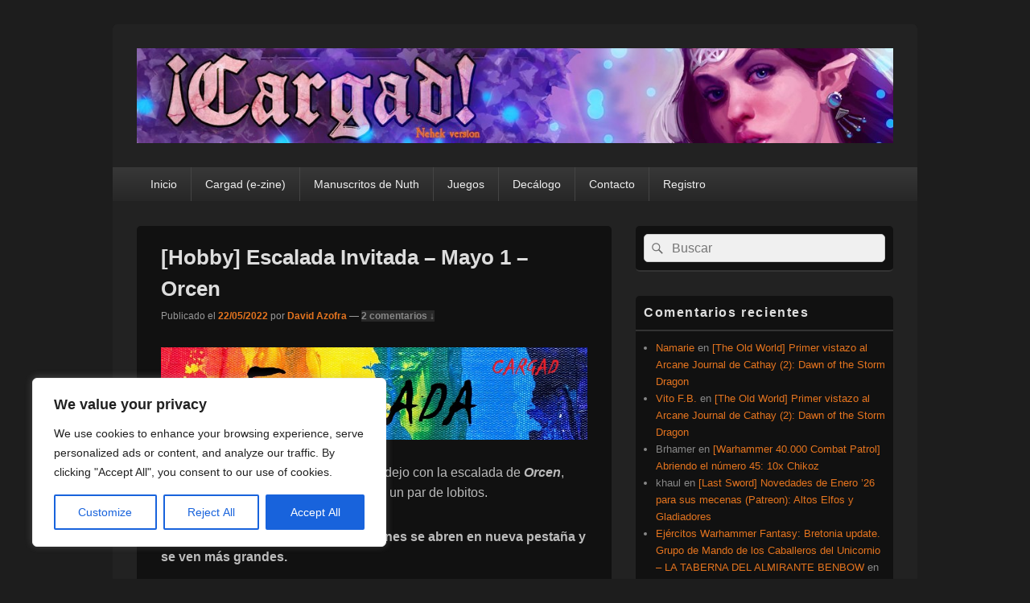

--- FILE ---
content_type: text/html; charset=UTF-8
request_url: https://cargad.com/index.php/2022/05/22/hobby-escalada-invitada-mayo-1-orcen-2/
body_size: 27952
content:
<!DOCTYPE html>

<html lang="es">

<head>
    <meta charset="UTF-8" />
    <meta name="viewport" content="width=device-width, initial-scale=1">
    <link rel="profile" href="http://gmpg.org/xfn/11" />
    <link rel="pingback" href="https://cargad.com/xmlrpc.php" />
    <title>[Hobby] Escalada Invitada – Mayo 1 – Orcen &#8211; ¡Cargad!</title>
<meta name='robots' content='max-image-preview:large' />
	<style>img:is([sizes="auto" i], [sizes^="auto," i]) { contain-intrinsic-size: 3000px 1500px }</style>
	
            <script data-no-defer="1" data-ezscrex="false" data-cfasync="false" data-pagespeed-no-defer data-cookieconsent="ignore">
                var ctPublicFunctions = {"_ajax_nonce":"44935ca404","_rest_nonce":"925642bebf","_ajax_url":"\/wp-admin\/admin-ajax.php","_rest_url":"https:\/\/cargad.com\/index.php\/wp-json\/","data__cookies_type":"native","data__ajax_type":"rest","data__bot_detector_enabled":0,"data__frontend_data_log_enabled":1,"cookiePrefix":"","wprocket_detected":false,"host_url":"cargad.com","text__ee_click_to_select":"Click to select the whole data","text__ee_original_email":"The complete one is","text__ee_got_it":"Got it","text__ee_blocked":"Bloqueado","text__ee_cannot_connect":"Cannot connect","text__ee_cannot_decode":"Can not decode email. Unknown reason","text__ee_email_decoder":"CleanTalk email decoder","text__ee_wait_for_decoding":"The magic is on the way!","text__ee_decoding_process":"Please wait a few seconds while we decode the contact data."}
            </script>
        
            <script data-no-defer="1" data-ezscrex="false" data-cfasync="false" data-pagespeed-no-defer data-cookieconsent="ignore">
                var ctPublic = {"_ajax_nonce":"44935ca404","settings__forms__check_internal":"0","settings__forms__check_external":"0","settings__forms__force_protection":0,"settings__forms__search_test":"1","settings__forms__wc_add_to_cart":"0","settings__data__bot_detector_enabled":0,"settings__sfw__anti_crawler":0,"blog_home":"https:\/\/cargad.com\/","pixel__setting":"0","pixel__enabled":false,"pixel__url":null,"data__email_check_before_post":"1","data__email_check_exist_post":0,"data__cookies_type":"native","data__key_is_ok":true,"data__visible_fields_required":true,"wl_brandname":"Anti-Spam by CleanTalk","wl_brandname_short":"CleanTalk","ct_checkjs_key":2017503667,"emailEncoderPassKey":"5bcd0d5ab552407a469886baa05223ed","bot_detector_forms_excluded":"W10=","advancedCacheExists":false,"varnishCacheExists":false,"wc_ajax_add_to_cart":false}
            </script>
        <link rel='dns-prefetch' href='//platform-api.sharethis.com' />
<link rel='dns-prefetch' href='//stats.wp.com' />
<link rel='dns-prefetch' href='//widgets.wp.com' />
<link rel='dns-prefetch' href='//s0.wp.com' />
<link rel='dns-prefetch' href='//0.gravatar.com' />
<link rel='dns-prefetch' href='//1.gravatar.com' />
<link rel='dns-prefetch' href='//2.gravatar.com' />
<link rel='preconnect' href='//c0.wp.com' />
<link rel="alternate" type="application/rss+xml" title="¡Cargad! &raquo; Feed" href="https://cargad.com/index.php/feed/" />
<link rel="alternate" type="application/rss+xml" title="¡Cargad! &raquo; Feed de los comentarios" href="https://cargad.com/index.php/comments/feed/" />
<link rel="alternate" type="application/rss+xml" title="¡Cargad! &raquo; Comentario [Hobby] Escalada Invitada – Mayo 1 – Orcen del feed" href="https://cargad.com/index.php/2022/05/22/hobby-escalada-invitada-mayo-1-orcen-2/feed/" />
		<!-- This site uses the Google Analytics by MonsterInsights plugin v9.11.0 - Using Analytics tracking - https://www.monsterinsights.com/ -->
		<!-- Nota: MonsterInsights no está actualmente configurado en este sitio. El dueño del sitio necesita identificarse usando su cuenta de Google Analytics en el panel de ajustes de MonsterInsights. -->
					<!-- No tracking code set -->
				<!-- / Google Analytics by MonsterInsights -->
		<script type="text/javascript">
/* <![CDATA[ */
window._wpemojiSettings = {"baseUrl":"https:\/\/s.w.org\/images\/core\/emoji\/15.0.3\/72x72\/","ext":".png","svgUrl":"https:\/\/s.w.org\/images\/core\/emoji\/15.0.3\/svg\/","svgExt":".svg","source":{"concatemoji":"https:\/\/cargad.com\/wp-includes\/js\/wp-emoji-release.min.js?ver=6.7.1"}};
/*! This file is auto-generated */
!function(i,n){var o,s,e;function c(e){try{var t={supportTests:e,timestamp:(new Date).valueOf()};sessionStorage.setItem(o,JSON.stringify(t))}catch(e){}}function p(e,t,n){e.clearRect(0,0,e.canvas.width,e.canvas.height),e.fillText(t,0,0);var t=new Uint32Array(e.getImageData(0,0,e.canvas.width,e.canvas.height).data),r=(e.clearRect(0,0,e.canvas.width,e.canvas.height),e.fillText(n,0,0),new Uint32Array(e.getImageData(0,0,e.canvas.width,e.canvas.height).data));return t.every(function(e,t){return e===r[t]})}function u(e,t,n){switch(t){case"flag":return n(e,"\ud83c\udff3\ufe0f\u200d\u26a7\ufe0f","\ud83c\udff3\ufe0f\u200b\u26a7\ufe0f")?!1:!n(e,"\ud83c\uddfa\ud83c\uddf3","\ud83c\uddfa\u200b\ud83c\uddf3")&&!n(e,"\ud83c\udff4\udb40\udc67\udb40\udc62\udb40\udc65\udb40\udc6e\udb40\udc67\udb40\udc7f","\ud83c\udff4\u200b\udb40\udc67\u200b\udb40\udc62\u200b\udb40\udc65\u200b\udb40\udc6e\u200b\udb40\udc67\u200b\udb40\udc7f");case"emoji":return!n(e,"\ud83d\udc26\u200d\u2b1b","\ud83d\udc26\u200b\u2b1b")}return!1}function f(e,t,n){var r="undefined"!=typeof WorkerGlobalScope&&self instanceof WorkerGlobalScope?new OffscreenCanvas(300,150):i.createElement("canvas"),a=r.getContext("2d",{willReadFrequently:!0}),o=(a.textBaseline="top",a.font="600 32px Arial",{});return e.forEach(function(e){o[e]=t(a,e,n)}),o}function t(e){var t=i.createElement("script");t.src=e,t.defer=!0,i.head.appendChild(t)}"undefined"!=typeof Promise&&(o="wpEmojiSettingsSupports",s=["flag","emoji"],n.supports={everything:!0,everythingExceptFlag:!0},e=new Promise(function(e){i.addEventListener("DOMContentLoaded",e,{once:!0})}),new Promise(function(t){var n=function(){try{var e=JSON.parse(sessionStorage.getItem(o));if("object"==typeof e&&"number"==typeof e.timestamp&&(new Date).valueOf()<e.timestamp+604800&&"object"==typeof e.supportTests)return e.supportTests}catch(e){}return null}();if(!n){if("undefined"!=typeof Worker&&"undefined"!=typeof OffscreenCanvas&&"undefined"!=typeof URL&&URL.createObjectURL&&"undefined"!=typeof Blob)try{var e="postMessage("+f.toString()+"("+[JSON.stringify(s),u.toString(),p.toString()].join(",")+"));",r=new Blob([e],{type:"text/javascript"}),a=new Worker(URL.createObjectURL(r),{name:"wpTestEmojiSupports"});return void(a.onmessage=function(e){c(n=e.data),a.terminate(),t(n)})}catch(e){}c(n=f(s,u,p))}t(n)}).then(function(e){for(var t in e)n.supports[t]=e[t],n.supports.everything=n.supports.everything&&n.supports[t],"flag"!==t&&(n.supports.everythingExceptFlag=n.supports.everythingExceptFlag&&n.supports[t]);n.supports.everythingExceptFlag=n.supports.everythingExceptFlag&&!n.supports.flag,n.DOMReady=!1,n.readyCallback=function(){n.DOMReady=!0}}).then(function(){return e}).then(function(){var e;n.supports.everything||(n.readyCallback(),(e=n.source||{}).concatemoji?t(e.concatemoji):e.wpemoji&&e.twemoji&&(t(e.twemoji),t(e.wpemoji)))}))}((window,document),window._wpemojiSettings);
/* ]]> */
</script>
<style id='wp-emoji-styles-inline-css' type='text/css'>

	img.wp-smiley, img.emoji {
		display: inline !important;
		border: none !important;
		box-shadow: none !important;
		height: 1em !important;
		width: 1em !important;
		margin: 0 0.07em !important;
		vertical-align: -0.1em !important;
		background: none !important;
		padding: 0 !important;
	}
</style>
<link rel='stylesheet' id='wp-block-library-css' href='https://c0.wp.com/c/6.7.1/wp-includes/css/dist/block-library/style.min.css' type='text/css' media='all' />
<style id='wp-block-library-theme-inline-css' type='text/css'>
.wp-block-audio :where(figcaption){color:#555;font-size:13px;text-align:center}.is-dark-theme .wp-block-audio :where(figcaption){color:#ffffffa6}.wp-block-audio{margin:0 0 1em}.wp-block-code{border:1px solid #ccc;border-radius:4px;font-family:Menlo,Consolas,monaco,monospace;padding:.8em 1em}.wp-block-embed :where(figcaption){color:#555;font-size:13px;text-align:center}.is-dark-theme .wp-block-embed :where(figcaption){color:#ffffffa6}.wp-block-embed{margin:0 0 1em}.blocks-gallery-caption{color:#555;font-size:13px;text-align:center}.is-dark-theme .blocks-gallery-caption{color:#ffffffa6}:root :where(.wp-block-image figcaption){color:#555;font-size:13px;text-align:center}.is-dark-theme :root :where(.wp-block-image figcaption){color:#ffffffa6}.wp-block-image{margin:0 0 1em}.wp-block-pullquote{border-bottom:4px solid;border-top:4px solid;color:currentColor;margin-bottom:1.75em}.wp-block-pullquote cite,.wp-block-pullquote footer,.wp-block-pullquote__citation{color:currentColor;font-size:.8125em;font-style:normal;text-transform:uppercase}.wp-block-quote{border-left:.25em solid;margin:0 0 1.75em;padding-left:1em}.wp-block-quote cite,.wp-block-quote footer{color:currentColor;font-size:.8125em;font-style:normal;position:relative}.wp-block-quote:where(.has-text-align-right){border-left:none;border-right:.25em solid;padding-left:0;padding-right:1em}.wp-block-quote:where(.has-text-align-center){border:none;padding-left:0}.wp-block-quote.is-large,.wp-block-quote.is-style-large,.wp-block-quote:where(.is-style-plain){border:none}.wp-block-search .wp-block-search__label{font-weight:700}.wp-block-search__button{border:1px solid #ccc;padding:.375em .625em}:where(.wp-block-group.has-background){padding:1.25em 2.375em}.wp-block-separator.has-css-opacity{opacity:.4}.wp-block-separator{border:none;border-bottom:2px solid;margin-left:auto;margin-right:auto}.wp-block-separator.has-alpha-channel-opacity{opacity:1}.wp-block-separator:not(.is-style-wide):not(.is-style-dots){width:100px}.wp-block-separator.has-background:not(.is-style-dots){border-bottom:none;height:1px}.wp-block-separator.has-background:not(.is-style-wide):not(.is-style-dots){height:2px}.wp-block-table{margin:0 0 1em}.wp-block-table td,.wp-block-table th{word-break:normal}.wp-block-table :where(figcaption){color:#555;font-size:13px;text-align:center}.is-dark-theme .wp-block-table :where(figcaption){color:#ffffffa6}.wp-block-video :where(figcaption){color:#555;font-size:13px;text-align:center}.is-dark-theme .wp-block-video :where(figcaption){color:#ffffffa6}.wp-block-video{margin:0 0 1em}:root :where(.wp-block-template-part.has-background){margin-bottom:0;margin-top:0;padding:1.25em 2.375em}
</style>
<style id='wppb-edit-profile-style-inline-css' type='text/css'>


</style>
<style id='wppb-login-style-inline-css' type='text/css'>


</style>
<style id='wppb-recover-password-style-inline-css' type='text/css'>


</style>
<style id='wppb-register-style-inline-css' type='text/css'>


</style>
<link rel='stylesheet' id='mediaelement-css' href='https://c0.wp.com/c/6.7.1/wp-includes/js/mediaelement/mediaelementplayer-legacy.min.css' type='text/css' media='all' />
<link rel='stylesheet' id='wp-mediaelement-css' href='https://c0.wp.com/c/6.7.1/wp-includes/js/mediaelement/wp-mediaelement.min.css' type='text/css' media='all' />
<style id='jetpack-sharing-buttons-style-inline-css' type='text/css'>
.jetpack-sharing-buttons__services-list{display:flex;flex-direction:row;flex-wrap:wrap;gap:0;list-style-type:none;margin:5px;padding:0}.jetpack-sharing-buttons__services-list.has-small-icon-size{font-size:12px}.jetpack-sharing-buttons__services-list.has-normal-icon-size{font-size:16px}.jetpack-sharing-buttons__services-list.has-large-icon-size{font-size:24px}.jetpack-sharing-buttons__services-list.has-huge-icon-size{font-size:36px}@media print{.jetpack-sharing-buttons__services-list{display:none!important}}.editor-styles-wrapper .wp-block-jetpack-sharing-buttons{gap:0;padding-inline-start:0}ul.jetpack-sharing-buttons__services-list.has-background{padding:1.25em 2.375em}
</style>
<style id='classic-theme-styles-inline-css' type='text/css'>
/*! This file is auto-generated */
.wp-block-button__link{color:#fff;background-color:#32373c;border-radius:9999px;box-shadow:none;text-decoration:none;padding:calc(.667em + 2px) calc(1.333em + 2px);font-size:1.125em}.wp-block-file__button{background:#32373c;color:#fff;text-decoration:none}
</style>
<style id='global-styles-inline-css' type='text/css'>
:root{--wp--preset--aspect-ratio--square: 1;--wp--preset--aspect-ratio--4-3: 4/3;--wp--preset--aspect-ratio--3-4: 3/4;--wp--preset--aspect-ratio--3-2: 3/2;--wp--preset--aspect-ratio--2-3: 2/3;--wp--preset--aspect-ratio--16-9: 16/9;--wp--preset--aspect-ratio--9-16: 9/16;--wp--preset--color--black: #000000;--wp--preset--color--cyan-bluish-gray: #abb8c3;--wp--preset--color--white: #ffffff;--wp--preset--color--pale-pink: #f78da7;--wp--preset--color--vivid-red: #cf2e2e;--wp--preset--color--luminous-vivid-orange: #ff6900;--wp--preset--color--luminous-vivid-amber: #fcb900;--wp--preset--color--light-green-cyan: #7bdcb5;--wp--preset--color--vivid-green-cyan: #00d084;--wp--preset--color--pale-cyan-blue: #8ed1fc;--wp--preset--color--vivid-cyan-blue: #0693e3;--wp--preset--color--vivid-purple: #9b51e0;--wp--preset--color--dark-gray: #373737;--wp--preset--color--medium-gray: #cccccc;--wp--preset--color--light-gray: #eeeeee;--wp--preset--color--blue: #1982d1;--wp--preset--gradient--vivid-cyan-blue-to-vivid-purple: linear-gradient(135deg,rgba(6,147,227,1) 0%,rgb(155,81,224) 100%);--wp--preset--gradient--light-green-cyan-to-vivid-green-cyan: linear-gradient(135deg,rgb(122,220,180) 0%,rgb(0,208,130) 100%);--wp--preset--gradient--luminous-vivid-amber-to-luminous-vivid-orange: linear-gradient(135deg,rgba(252,185,0,1) 0%,rgba(255,105,0,1) 100%);--wp--preset--gradient--luminous-vivid-orange-to-vivid-red: linear-gradient(135deg,rgba(255,105,0,1) 0%,rgb(207,46,46) 100%);--wp--preset--gradient--very-light-gray-to-cyan-bluish-gray: linear-gradient(135deg,rgb(238,238,238) 0%,rgb(169,184,195) 100%);--wp--preset--gradient--cool-to-warm-spectrum: linear-gradient(135deg,rgb(74,234,220) 0%,rgb(151,120,209) 20%,rgb(207,42,186) 40%,rgb(238,44,130) 60%,rgb(251,105,98) 80%,rgb(254,248,76) 100%);--wp--preset--gradient--blush-light-purple: linear-gradient(135deg,rgb(255,206,236) 0%,rgb(152,150,240) 100%);--wp--preset--gradient--blush-bordeaux: linear-gradient(135deg,rgb(254,205,165) 0%,rgb(254,45,45) 50%,rgb(107,0,62) 100%);--wp--preset--gradient--luminous-dusk: linear-gradient(135deg,rgb(255,203,112) 0%,rgb(199,81,192) 50%,rgb(65,88,208) 100%);--wp--preset--gradient--pale-ocean: linear-gradient(135deg,rgb(255,245,203) 0%,rgb(182,227,212) 50%,rgb(51,167,181) 100%);--wp--preset--gradient--electric-grass: linear-gradient(135deg,rgb(202,248,128) 0%,rgb(113,206,126) 100%);--wp--preset--gradient--midnight: linear-gradient(135deg,rgb(2,3,129) 0%,rgb(40,116,252) 100%);--wp--preset--font-size--small: 14px;--wp--preset--font-size--medium: 20px;--wp--preset--font-size--large: 24px;--wp--preset--font-size--x-large: 42px;--wp--preset--font-size--normal: 16px;--wp--preset--font-size--huge: 26px;--wp--preset--spacing--20: 0.44rem;--wp--preset--spacing--30: 0.67rem;--wp--preset--spacing--40: 1rem;--wp--preset--spacing--50: 1.5rem;--wp--preset--spacing--60: 2.25rem;--wp--preset--spacing--70: 3.38rem;--wp--preset--spacing--80: 5.06rem;--wp--preset--shadow--natural: 6px 6px 9px rgba(0, 0, 0, 0.2);--wp--preset--shadow--deep: 12px 12px 50px rgba(0, 0, 0, 0.4);--wp--preset--shadow--sharp: 6px 6px 0px rgba(0, 0, 0, 0.2);--wp--preset--shadow--outlined: 6px 6px 0px -3px rgba(255, 255, 255, 1), 6px 6px rgba(0, 0, 0, 1);--wp--preset--shadow--crisp: 6px 6px 0px rgba(0, 0, 0, 1);}:where(.is-layout-flex){gap: 0.5em;}:where(.is-layout-grid){gap: 0.5em;}body .is-layout-flex{display: flex;}.is-layout-flex{flex-wrap: wrap;align-items: center;}.is-layout-flex > :is(*, div){margin: 0;}body .is-layout-grid{display: grid;}.is-layout-grid > :is(*, div){margin: 0;}:where(.wp-block-columns.is-layout-flex){gap: 2em;}:where(.wp-block-columns.is-layout-grid){gap: 2em;}:where(.wp-block-post-template.is-layout-flex){gap: 1.25em;}:where(.wp-block-post-template.is-layout-grid){gap: 1.25em;}.has-black-color{color: var(--wp--preset--color--black) !important;}.has-cyan-bluish-gray-color{color: var(--wp--preset--color--cyan-bluish-gray) !important;}.has-white-color{color: var(--wp--preset--color--white) !important;}.has-pale-pink-color{color: var(--wp--preset--color--pale-pink) !important;}.has-vivid-red-color{color: var(--wp--preset--color--vivid-red) !important;}.has-luminous-vivid-orange-color{color: var(--wp--preset--color--luminous-vivid-orange) !important;}.has-luminous-vivid-amber-color{color: var(--wp--preset--color--luminous-vivid-amber) !important;}.has-light-green-cyan-color{color: var(--wp--preset--color--light-green-cyan) !important;}.has-vivid-green-cyan-color{color: var(--wp--preset--color--vivid-green-cyan) !important;}.has-pale-cyan-blue-color{color: var(--wp--preset--color--pale-cyan-blue) !important;}.has-vivid-cyan-blue-color{color: var(--wp--preset--color--vivid-cyan-blue) !important;}.has-vivid-purple-color{color: var(--wp--preset--color--vivid-purple) !important;}.has-black-background-color{background-color: var(--wp--preset--color--black) !important;}.has-cyan-bluish-gray-background-color{background-color: var(--wp--preset--color--cyan-bluish-gray) !important;}.has-white-background-color{background-color: var(--wp--preset--color--white) !important;}.has-pale-pink-background-color{background-color: var(--wp--preset--color--pale-pink) !important;}.has-vivid-red-background-color{background-color: var(--wp--preset--color--vivid-red) !important;}.has-luminous-vivid-orange-background-color{background-color: var(--wp--preset--color--luminous-vivid-orange) !important;}.has-luminous-vivid-amber-background-color{background-color: var(--wp--preset--color--luminous-vivid-amber) !important;}.has-light-green-cyan-background-color{background-color: var(--wp--preset--color--light-green-cyan) !important;}.has-vivid-green-cyan-background-color{background-color: var(--wp--preset--color--vivid-green-cyan) !important;}.has-pale-cyan-blue-background-color{background-color: var(--wp--preset--color--pale-cyan-blue) !important;}.has-vivid-cyan-blue-background-color{background-color: var(--wp--preset--color--vivid-cyan-blue) !important;}.has-vivid-purple-background-color{background-color: var(--wp--preset--color--vivid-purple) !important;}.has-black-border-color{border-color: var(--wp--preset--color--black) !important;}.has-cyan-bluish-gray-border-color{border-color: var(--wp--preset--color--cyan-bluish-gray) !important;}.has-white-border-color{border-color: var(--wp--preset--color--white) !important;}.has-pale-pink-border-color{border-color: var(--wp--preset--color--pale-pink) !important;}.has-vivid-red-border-color{border-color: var(--wp--preset--color--vivid-red) !important;}.has-luminous-vivid-orange-border-color{border-color: var(--wp--preset--color--luminous-vivid-orange) !important;}.has-luminous-vivid-amber-border-color{border-color: var(--wp--preset--color--luminous-vivid-amber) !important;}.has-light-green-cyan-border-color{border-color: var(--wp--preset--color--light-green-cyan) !important;}.has-vivid-green-cyan-border-color{border-color: var(--wp--preset--color--vivid-green-cyan) !important;}.has-pale-cyan-blue-border-color{border-color: var(--wp--preset--color--pale-cyan-blue) !important;}.has-vivid-cyan-blue-border-color{border-color: var(--wp--preset--color--vivid-cyan-blue) !important;}.has-vivid-purple-border-color{border-color: var(--wp--preset--color--vivid-purple) !important;}.has-vivid-cyan-blue-to-vivid-purple-gradient-background{background: var(--wp--preset--gradient--vivid-cyan-blue-to-vivid-purple) !important;}.has-light-green-cyan-to-vivid-green-cyan-gradient-background{background: var(--wp--preset--gradient--light-green-cyan-to-vivid-green-cyan) !important;}.has-luminous-vivid-amber-to-luminous-vivid-orange-gradient-background{background: var(--wp--preset--gradient--luminous-vivid-amber-to-luminous-vivid-orange) !important;}.has-luminous-vivid-orange-to-vivid-red-gradient-background{background: var(--wp--preset--gradient--luminous-vivid-orange-to-vivid-red) !important;}.has-very-light-gray-to-cyan-bluish-gray-gradient-background{background: var(--wp--preset--gradient--very-light-gray-to-cyan-bluish-gray) !important;}.has-cool-to-warm-spectrum-gradient-background{background: var(--wp--preset--gradient--cool-to-warm-spectrum) !important;}.has-blush-light-purple-gradient-background{background: var(--wp--preset--gradient--blush-light-purple) !important;}.has-blush-bordeaux-gradient-background{background: var(--wp--preset--gradient--blush-bordeaux) !important;}.has-luminous-dusk-gradient-background{background: var(--wp--preset--gradient--luminous-dusk) !important;}.has-pale-ocean-gradient-background{background: var(--wp--preset--gradient--pale-ocean) !important;}.has-electric-grass-gradient-background{background: var(--wp--preset--gradient--electric-grass) !important;}.has-midnight-gradient-background{background: var(--wp--preset--gradient--midnight) !important;}.has-small-font-size{font-size: var(--wp--preset--font-size--small) !important;}.has-medium-font-size{font-size: var(--wp--preset--font-size--medium) !important;}.has-large-font-size{font-size: var(--wp--preset--font-size--large) !important;}.has-x-large-font-size{font-size: var(--wp--preset--font-size--x-large) !important;}
:where(.wp-block-post-template.is-layout-flex){gap: 1.25em;}:where(.wp-block-post-template.is-layout-grid){gap: 1.25em;}
:where(.wp-block-columns.is-layout-flex){gap: 2em;}:where(.wp-block-columns.is-layout-grid){gap: 2em;}
:root :where(.wp-block-pullquote){font-size: 1.5em;line-height: 1.6;}
</style>
<link rel='stylesheet' id='cleantalk-public-css-css' href='https://cargad.com/wp-content/plugins/cleantalk-spam-protect/css/cleantalk-public.min.css?ver=6.70.1_1767554813' type='text/css' media='all' />
<link rel='stylesheet' id='cleantalk-email-decoder-css-css' href='https://cargad.com/wp-content/plugins/cleantalk-spam-protect/css/cleantalk-email-decoder.min.css?ver=6.70.1_1767554813' type='text/css' media='all' />
<link rel='stylesheet' id='genericons-css' href='https://c0.wp.com/p/jetpack/15.4/_inc/genericons/genericons/genericons.css' type='text/css' media='all' />
<link rel='stylesheet' id='catchbox-style-css' href='https://cargad.com/wp-content/themes/catch-box/style.css?ver=20260104-211044' type='text/css' media='all' />
<link rel='stylesheet' id='catchbox-block-style-css' href='https://cargad.com/wp-content/themes/catch-box/css/blocks.css?ver=1.0' type='text/css' media='all' />
<link rel='stylesheet' id='dark-css' href='https://cargad.com/wp-content/themes/catch-box/colors/dark.css' type='text/css' media='all' />
<link rel='stylesheet' id='jetpack_likes-css' href='https://c0.wp.com/p/jetpack/15.4/modules/likes/style.css' type='text/css' media='all' />
<link rel='stylesheet' id='fancybox-css' href='https://cargad.com/wp-content/plugins/easy-fancybox/fancybox/1.5.4/jquery.fancybox.min.css?ver=6.7.1' type='text/css' media='screen' />
<link rel='stylesheet' id='sharedaddy-css' href='https://c0.wp.com/p/jetpack/15.4/modules/sharedaddy/sharing.css' type='text/css' media='all' />
<link rel='stylesheet' id='social-logos-css' href='https://c0.wp.com/p/jetpack/15.4/_inc/social-logos/social-logos.min.css' type='text/css' media='all' />
<link rel='stylesheet' id='wppb_stylesheet-css' href='https://cargad.com/wp-content/plugins/profile-builder/assets/css/style-front-end.css?ver=3.15.2' type='text/css' media='all' />
<script type="text/javascript" id="cookie-law-info-js-extra">
/* <![CDATA[ */
var _ckyConfig = {"_ipData":[],"_assetsURL":"https:\/\/cargad.com\/wp-content\/plugins\/cookie-law-info\/lite\/frontend\/images\/","_publicURL":"https:\/\/cargad.com","_expiry":"365","_categories":[{"name":"Necessary","slug":"necessary","isNecessary":true,"ccpaDoNotSell":true,"cookies":[],"active":true,"defaultConsent":{"gdpr":true,"ccpa":true}},{"name":"Functional","slug":"functional","isNecessary":false,"ccpaDoNotSell":true,"cookies":[],"active":true,"defaultConsent":{"gdpr":false,"ccpa":false}},{"name":"Analytics","slug":"analytics","isNecessary":false,"ccpaDoNotSell":true,"cookies":[],"active":true,"defaultConsent":{"gdpr":false,"ccpa":false}},{"name":"Performance","slug":"performance","isNecessary":false,"ccpaDoNotSell":true,"cookies":[],"active":true,"defaultConsent":{"gdpr":false,"ccpa":false}},{"name":"Advertisement","slug":"advertisement","isNecessary":false,"ccpaDoNotSell":true,"cookies":[],"active":true,"defaultConsent":{"gdpr":false,"ccpa":false}}],"_activeLaw":"gdpr","_rootDomain":"","_block":"1","_showBanner":"1","_bannerConfig":{"settings":{"type":"box","preferenceCenterType":"popup","position":"bottom-left","applicableLaw":"gdpr"},"behaviours":{"reloadBannerOnAccept":false,"loadAnalyticsByDefault":false,"animations":{"onLoad":"animate","onHide":"sticky"}},"config":{"revisitConsent":{"status":true,"tag":"revisit-consent","position":"bottom-left","meta":{"url":"#"},"styles":{"background-color":"#0056A7"},"elements":{"title":{"type":"text","tag":"revisit-consent-title","status":true,"styles":{"color":"#0056a7"}}}},"preferenceCenter":{"toggle":{"status":true,"tag":"detail-category-toggle","type":"toggle","states":{"active":{"styles":{"background-color":"#1863DC"}},"inactive":{"styles":{"background-color":"#D0D5D2"}}}}},"categoryPreview":{"status":false,"toggle":{"status":true,"tag":"detail-category-preview-toggle","type":"toggle","states":{"active":{"styles":{"background-color":"#1863DC"}},"inactive":{"styles":{"background-color":"#D0D5D2"}}}}},"videoPlaceholder":{"status":true,"styles":{"background-color":"#000000","border-color":"#000000","color":"#ffffff"}},"readMore":{"status":false,"tag":"readmore-button","type":"link","meta":{"noFollow":true,"newTab":true},"styles":{"color":"#1863DC","background-color":"transparent","border-color":"transparent"}},"showMore":{"status":true,"tag":"show-desc-button","type":"button","styles":{"color":"#1863DC"}},"showLess":{"status":true,"tag":"hide-desc-button","type":"button","styles":{"color":"#1863DC"}},"alwaysActive":{"status":true,"tag":"always-active","styles":{"color":"#008000"}},"manualLinks":{"status":true,"tag":"manual-links","type":"link","styles":{"color":"#1863DC"}},"auditTable":{"status":true},"optOption":{"status":true,"toggle":{"status":true,"tag":"optout-option-toggle","type":"toggle","states":{"active":{"styles":{"background-color":"#1863dc"}},"inactive":{"styles":{"background-color":"#FFFFFF"}}}}}}},"_version":"3.3.9.1","_logConsent":"1","_tags":[{"tag":"accept-button","styles":{"color":"#FFFFFF","background-color":"#1863DC","border-color":"#1863DC"}},{"tag":"reject-button","styles":{"color":"#1863DC","background-color":"transparent","border-color":"#1863DC"}},{"tag":"settings-button","styles":{"color":"#1863DC","background-color":"transparent","border-color":"#1863DC"}},{"tag":"readmore-button","styles":{"color":"#1863DC","background-color":"transparent","border-color":"transparent"}},{"tag":"donotsell-button","styles":{"color":"#1863DC","background-color":"transparent","border-color":"transparent"}},{"tag":"show-desc-button","styles":{"color":"#1863DC"}},{"tag":"hide-desc-button","styles":{"color":"#1863DC"}},{"tag":"cky-always-active","styles":[]},{"tag":"cky-link","styles":[]},{"tag":"accept-button","styles":{"color":"#FFFFFF","background-color":"#1863DC","border-color":"#1863DC"}},{"tag":"revisit-consent","styles":{"background-color":"#0056A7"}}],"_shortCodes":[{"key":"cky_readmore","content":"<a href=\"#\" class=\"cky-policy\" aria-label=\"Cookie Policy\" target=\"_blank\" rel=\"noopener\" data-cky-tag=\"readmore-button\">Cookie Policy<\/a>","tag":"readmore-button","status":false,"attributes":{"rel":"nofollow","target":"_blank"}},{"key":"cky_show_desc","content":"<button class=\"cky-show-desc-btn\" data-cky-tag=\"show-desc-button\" aria-label=\"Show more\">Show more<\/button>","tag":"show-desc-button","status":true,"attributes":[]},{"key":"cky_hide_desc","content":"<button class=\"cky-show-desc-btn\" data-cky-tag=\"hide-desc-button\" aria-label=\"Show less\">Show less<\/button>","tag":"hide-desc-button","status":true,"attributes":[]},{"key":"cky_optout_show_desc","content":"[cky_optout_show_desc]","tag":"optout-show-desc-button","status":true,"attributes":[]},{"key":"cky_optout_hide_desc","content":"[cky_optout_hide_desc]","tag":"optout-hide-desc-button","status":true,"attributes":[]},{"key":"cky_category_toggle_label","content":"[cky_{{status}}_category_label] [cky_preference_{{category_slug}}_title]","tag":"","status":true,"attributes":[]},{"key":"cky_enable_category_label","content":"Enable","tag":"","status":true,"attributes":[]},{"key":"cky_disable_category_label","content":"Disable","tag":"","status":true,"attributes":[]},{"key":"cky_video_placeholder","content":"<div class=\"video-placeholder-normal\" data-cky-tag=\"video-placeholder\" id=\"[UNIQUEID]\"><p class=\"video-placeholder-text-normal\" data-cky-tag=\"placeholder-title\">Please accept cookies to access this content<\/p><\/div>","tag":"","status":true,"attributes":[]},{"key":"cky_enable_optout_label","content":"Enable","tag":"","status":true,"attributes":[]},{"key":"cky_disable_optout_label","content":"Disable","tag":"","status":true,"attributes":[]},{"key":"cky_optout_toggle_label","content":"[cky_{{status}}_optout_label] [cky_optout_option_title]","tag":"","status":true,"attributes":[]},{"key":"cky_optout_option_title","content":"Do Not Sell or Share My Personal Information","tag":"","status":true,"attributes":[]},{"key":"cky_optout_close_label","content":"Close","tag":"","status":true,"attributes":[]},{"key":"cky_preference_close_label","content":"Close","tag":"","status":true,"attributes":[]}],"_rtl":"","_language":"en","_providersToBlock":[]};
var _ckyStyles = {"css":".cky-overlay{background: #000000; opacity: 0.4; position: fixed; top: 0; left: 0; width: 100%; height: 100%; z-index: 99999999;}.cky-hide{display: none;}.cky-btn-revisit-wrapper{display: flex; align-items: center; justify-content: center; background: #0056a7; width: 45px; height: 45px; border-radius: 50%; position: fixed; z-index: 999999; cursor: pointer;}.cky-revisit-bottom-left{bottom: 15px; left: 15px;}.cky-revisit-bottom-right{bottom: 15px; right: 15px;}.cky-btn-revisit-wrapper .cky-btn-revisit{display: flex; align-items: center; justify-content: center; background: none; border: none; cursor: pointer; position: relative; margin: 0; padding: 0;}.cky-btn-revisit-wrapper .cky-btn-revisit img{max-width: fit-content; margin: 0; height: 30px; width: 30px;}.cky-revisit-bottom-left:hover::before{content: attr(data-tooltip); position: absolute; background: #4e4b66; color: #ffffff; left: calc(100% + 7px); font-size: 12px; line-height: 16px; width: max-content; padding: 4px 8px; border-radius: 4px;}.cky-revisit-bottom-left:hover::after{position: absolute; content: \"\"; border: 5px solid transparent; left: calc(100% + 2px); border-left-width: 0; border-right-color: #4e4b66;}.cky-revisit-bottom-right:hover::before{content: attr(data-tooltip); position: absolute; background: #4e4b66; color: #ffffff; right: calc(100% + 7px); font-size: 12px; line-height: 16px; width: max-content; padding: 4px 8px; border-radius: 4px;}.cky-revisit-bottom-right:hover::after{position: absolute; content: \"\"; border: 5px solid transparent; right: calc(100% + 2px); border-right-width: 0; border-left-color: #4e4b66;}.cky-revisit-hide{display: none;}.cky-consent-container{position: fixed; width: 440px; box-sizing: border-box; z-index: 9999999; border-radius: 6px;}.cky-consent-container .cky-consent-bar{background: #ffffff; border: 1px solid; padding: 20px 26px; box-shadow: 0 -1px 10px 0 #acabab4d; border-radius: 6px;}.cky-box-bottom-left{bottom: 40px; left: 40px;}.cky-box-bottom-right{bottom: 40px; right: 40px;}.cky-box-top-left{top: 40px; left: 40px;}.cky-box-top-right{top: 40px; right: 40px;}.cky-custom-brand-logo-wrapper .cky-custom-brand-logo{width: 100px; height: auto; margin: 0 0 12px 0;}.cky-notice .cky-title{color: #212121; font-weight: 700; font-size: 18px; line-height: 24px; margin: 0 0 12px 0;}.cky-notice-des *,.cky-preference-content-wrapper *,.cky-accordion-header-des *,.cky-gpc-wrapper .cky-gpc-desc *{font-size: 14px;}.cky-notice-des{color: #212121; font-size: 14px; line-height: 24px; font-weight: 400;}.cky-notice-des img{height: 25px; width: 25px;}.cky-consent-bar .cky-notice-des p,.cky-gpc-wrapper .cky-gpc-desc p,.cky-preference-body-wrapper .cky-preference-content-wrapper p,.cky-accordion-header-wrapper .cky-accordion-header-des p,.cky-cookie-des-table li div:last-child p{color: inherit; margin-top: 0; overflow-wrap: break-word;}.cky-notice-des P:last-child,.cky-preference-content-wrapper p:last-child,.cky-cookie-des-table li div:last-child p:last-child,.cky-gpc-wrapper .cky-gpc-desc p:last-child{margin-bottom: 0;}.cky-notice-des a.cky-policy,.cky-notice-des button.cky-policy{font-size: 14px; color: #1863dc; white-space: nowrap; cursor: pointer; background: transparent; border: 1px solid; text-decoration: underline;}.cky-notice-des button.cky-policy{padding: 0;}.cky-notice-des a.cky-policy:focus-visible,.cky-notice-des button.cky-policy:focus-visible,.cky-preference-content-wrapper .cky-show-desc-btn:focus-visible,.cky-accordion-header .cky-accordion-btn:focus-visible,.cky-preference-header .cky-btn-close:focus-visible,.cky-switch input[type=\"checkbox\"]:focus-visible,.cky-footer-wrapper a:focus-visible,.cky-btn:focus-visible{outline: 2px solid #1863dc; outline-offset: 2px;}.cky-btn:focus:not(:focus-visible),.cky-accordion-header .cky-accordion-btn:focus:not(:focus-visible),.cky-preference-content-wrapper .cky-show-desc-btn:focus:not(:focus-visible),.cky-btn-revisit-wrapper .cky-btn-revisit:focus:not(:focus-visible),.cky-preference-header .cky-btn-close:focus:not(:focus-visible),.cky-consent-bar .cky-banner-btn-close:focus:not(:focus-visible){outline: 0;}button.cky-show-desc-btn:not(:hover):not(:active){color: #1863dc; background: transparent;}button.cky-accordion-btn:not(:hover):not(:active),button.cky-banner-btn-close:not(:hover):not(:active),button.cky-btn-revisit:not(:hover):not(:active),button.cky-btn-close:not(:hover):not(:active){background: transparent;}.cky-consent-bar button:hover,.cky-modal.cky-modal-open button:hover,.cky-consent-bar button:focus,.cky-modal.cky-modal-open button:focus{text-decoration: none;}.cky-notice-btn-wrapper{display: flex; justify-content: flex-start; align-items: center; flex-wrap: wrap; margin-top: 16px;}.cky-notice-btn-wrapper .cky-btn{text-shadow: none; box-shadow: none;}.cky-btn{flex: auto; max-width: 100%; font-size: 14px; font-family: inherit; line-height: 24px; padding: 8px; font-weight: 500; margin: 0 8px 0 0; border-radius: 2px; cursor: pointer; text-align: center; text-transform: none; min-height: 0;}.cky-btn:hover{opacity: 0.8;}.cky-btn-customize{color: #1863dc; background: transparent; border: 2px solid #1863dc;}.cky-btn-reject{color: #1863dc; background: transparent; border: 2px solid #1863dc;}.cky-btn-accept{background: #1863dc; color: #ffffff; border: 2px solid #1863dc;}.cky-btn:last-child{margin-right: 0;}@media (max-width: 576px){.cky-box-bottom-left{bottom: 0; left: 0;}.cky-box-bottom-right{bottom: 0; right: 0;}.cky-box-top-left{top: 0; left: 0;}.cky-box-top-right{top: 0; right: 0;}}@media (max-width: 440px){.cky-box-bottom-left, .cky-box-bottom-right, .cky-box-top-left, .cky-box-top-right{width: 100%; max-width: 100%;}.cky-consent-container .cky-consent-bar{padding: 20px 0;}.cky-custom-brand-logo-wrapper, .cky-notice .cky-title, .cky-notice-des, .cky-notice-btn-wrapper{padding: 0 24px;}.cky-notice-des{max-height: 40vh; overflow-y: scroll;}.cky-notice-btn-wrapper{flex-direction: column; margin-top: 0;}.cky-btn{width: 100%; margin: 10px 0 0 0;}.cky-notice-btn-wrapper .cky-btn-customize{order: 2;}.cky-notice-btn-wrapper .cky-btn-reject{order: 3;}.cky-notice-btn-wrapper .cky-btn-accept{order: 1; margin-top: 16px;}}@media (max-width: 352px){.cky-notice .cky-title{font-size: 16px;}.cky-notice-des *{font-size: 12px;}.cky-notice-des, .cky-btn{font-size: 12px;}}.cky-modal.cky-modal-open{display: flex; visibility: visible; -webkit-transform: translate(-50%, -50%); -moz-transform: translate(-50%, -50%); -ms-transform: translate(-50%, -50%); -o-transform: translate(-50%, -50%); transform: translate(-50%, -50%); top: 50%; left: 50%; transition: all 1s ease;}.cky-modal{box-shadow: 0 32px 68px rgba(0, 0, 0, 0.3); margin: 0 auto; position: fixed; max-width: 100%; background: #ffffff; top: 50%; box-sizing: border-box; border-radius: 6px; z-index: 999999999; color: #212121; -webkit-transform: translate(-50%, 100%); -moz-transform: translate(-50%, 100%); -ms-transform: translate(-50%, 100%); -o-transform: translate(-50%, 100%); transform: translate(-50%, 100%); visibility: hidden; transition: all 0s ease;}.cky-preference-center{max-height: 79vh; overflow: hidden; width: 845px; overflow: hidden; flex: 1 1 0; display: flex; flex-direction: column; border-radius: 6px;}.cky-preference-header{display: flex; align-items: center; justify-content: space-between; padding: 22px 24px; border-bottom: 1px solid;}.cky-preference-header .cky-preference-title{font-size: 18px; font-weight: 700; line-height: 24px;}.cky-preference-header .cky-btn-close{margin: 0; cursor: pointer; vertical-align: middle; padding: 0; background: none; border: none; width: auto; height: auto; min-height: 0; line-height: 0; text-shadow: none; box-shadow: none;}.cky-preference-header .cky-btn-close img{margin: 0; height: 10px; width: 10px;}.cky-preference-body-wrapper{padding: 0 24px; flex: 1; overflow: auto; box-sizing: border-box;}.cky-preference-content-wrapper,.cky-gpc-wrapper .cky-gpc-desc{font-size: 14px; line-height: 24px; font-weight: 400; padding: 12px 0;}.cky-preference-content-wrapper{border-bottom: 1px solid;}.cky-preference-content-wrapper img{height: 25px; width: 25px;}.cky-preference-content-wrapper .cky-show-desc-btn{font-size: 14px; font-family: inherit; color: #1863dc; text-decoration: none; line-height: 24px; padding: 0; margin: 0; white-space: nowrap; cursor: pointer; background: transparent; border-color: transparent; text-transform: none; min-height: 0; text-shadow: none; box-shadow: none;}.cky-accordion-wrapper{margin-bottom: 10px;}.cky-accordion{border-bottom: 1px solid;}.cky-accordion:last-child{border-bottom: none;}.cky-accordion .cky-accordion-item{display: flex; margin-top: 10px;}.cky-accordion .cky-accordion-body{display: none;}.cky-accordion.cky-accordion-active .cky-accordion-body{display: block; padding: 0 22px; margin-bottom: 16px;}.cky-accordion-header-wrapper{cursor: pointer; width: 100%;}.cky-accordion-item .cky-accordion-header{display: flex; justify-content: space-between; align-items: center;}.cky-accordion-header .cky-accordion-btn{font-size: 16px; font-family: inherit; color: #212121; line-height: 24px; background: none; border: none; font-weight: 700; padding: 0; margin: 0; cursor: pointer; text-transform: none; min-height: 0; text-shadow: none; box-shadow: none;}.cky-accordion-header .cky-always-active{color: #008000; font-weight: 600; line-height: 24px; font-size: 14px;}.cky-accordion-header-des{font-size: 14px; line-height: 24px; margin: 10px 0 16px 0;}.cky-accordion-chevron{margin-right: 22px; position: relative; cursor: pointer;}.cky-accordion-chevron-hide{display: none;}.cky-accordion .cky-accordion-chevron i::before{content: \"\"; position: absolute; border-right: 1.4px solid; border-bottom: 1.4px solid; border-color: inherit; height: 6px; width: 6px; -webkit-transform: rotate(-45deg); -moz-transform: rotate(-45deg); -ms-transform: rotate(-45deg); -o-transform: rotate(-45deg); transform: rotate(-45deg); transition: all 0.2s ease-in-out; top: 8px;}.cky-accordion.cky-accordion-active .cky-accordion-chevron i::before{-webkit-transform: rotate(45deg); -moz-transform: rotate(45deg); -ms-transform: rotate(45deg); -o-transform: rotate(45deg); transform: rotate(45deg);}.cky-audit-table{background: #f4f4f4; border-radius: 6px;}.cky-audit-table .cky-empty-cookies-text{color: inherit; font-size: 12px; line-height: 24px; margin: 0; padding: 10px;}.cky-audit-table .cky-cookie-des-table{font-size: 12px; line-height: 24px; font-weight: normal; padding: 15px 10px; border-bottom: 1px solid; border-bottom-color: inherit; margin: 0;}.cky-audit-table .cky-cookie-des-table:last-child{border-bottom: none;}.cky-audit-table .cky-cookie-des-table li{list-style-type: none; display: flex; padding: 3px 0;}.cky-audit-table .cky-cookie-des-table li:first-child{padding-top: 0;}.cky-cookie-des-table li div:first-child{width: 100px; font-weight: 600; word-break: break-word; word-wrap: break-word;}.cky-cookie-des-table li div:last-child{flex: 1; word-break: break-word; word-wrap: break-word; margin-left: 8px;}.cky-footer-shadow{display: block; width: 100%; height: 40px; background: linear-gradient(180deg, rgba(255, 255, 255, 0) 0%, #ffffff 100%); position: absolute; bottom: calc(100% - 1px);}.cky-footer-wrapper{position: relative;}.cky-prefrence-btn-wrapper{display: flex; flex-wrap: wrap; align-items: center; justify-content: center; padding: 22px 24px; border-top: 1px solid;}.cky-prefrence-btn-wrapper .cky-btn{flex: auto; max-width: 100%; text-shadow: none; box-shadow: none;}.cky-btn-preferences{color: #1863dc; background: transparent; border: 2px solid #1863dc;}.cky-preference-header,.cky-preference-body-wrapper,.cky-preference-content-wrapper,.cky-accordion-wrapper,.cky-accordion,.cky-accordion-wrapper,.cky-footer-wrapper,.cky-prefrence-btn-wrapper{border-color: inherit;}@media (max-width: 845px){.cky-modal{max-width: calc(100% - 16px);}}@media (max-width: 576px){.cky-modal{max-width: 100%;}.cky-preference-center{max-height: 100vh;}.cky-prefrence-btn-wrapper{flex-direction: column;}.cky-accordion.cky-accordion-active .cky-accordion-body{padding-right: 0;}.cky-prefrence-btn-wrapper .cky-btn{width: 100%; margin: 10px 0 0 0;}.cky-prefrence-btn-wrapper .cky-btn-reject{order: 3;}.cky-prefrence-btn-wrapper .cky-btn-accept{order: 1; margin-top: 0;}.cky-prefrence-btn-wrapper .cky-btn-preferences{order: 2;}}@media (max-width: 425px){.cky-accordion-chevron{margin-right: 15px;}.cky-notice-btn-wrapper{margin-top: 0;}.cky-accordion.cky-accordion-active .cky-accordion-body{padding: 0 15px;}}@media (max-width: 352px){.cky-preference-header .cky-preference-title{font-size: 16px;}.cky-preference-header{padding: 16px 24px;}.cky-preference-content-wrapper *, .cky-accordion-header-des *{font-size: 12px;}.cky-preference-content-wrapper, .cky-preference-content-wrapper .cky-show-more, .cky-accordion-header .cky-always-active, .cky-accordion-header-des, .cky-preference-content-wrapper .cky-show-desc-btn, .cky-notice-des a.cky-policy{font-size: 12px;}.cky-accordion-header .cky-accordion-btn{font-size: 14px;}}.cky-switch{display: flex;}.cky-switch input[type=\"checkbox\"]{position: relative; width: 44px; height: 24px; margin: 0; background: #d0d5d2; -webkit-appearance: none; border-radius: 50px; cursor: pointer; outline: 0; border: none; top: 0;}.cky-switch input[type=\"checkbox\"]:checked{background: #1863dc;}.cky-switch input[type=\"checkbox\"]:before{position: absolute; content: \"\"; height: 20px; width: 20px; left: 2px; bottom: 2px; border-radius: 50%; background-color: white; -webkit-transition: 0.4s; transition: 0.4s; margin: 0;}.cky-switch input[type=\"checkbox\"]:after{display: none;}.cky-switch input[type=\"checkbox\"]:checked:before{-webkit-transform: translateX(20px); -ms-transform: translateX(20px); transform: translateX(20px);}@media (max-width: 425px){.cky-switch input[type=\"checkbox\"]{width: 38px; height: 21px;}.cky-switch input[type=\"checkbox\"]:before{height: 17px; width: 17px;}.cky-switch input[type=\"checkbox\"]:checked:before{-webkit-transform: translateX(17px); -ms-transform: translateX(17px); transform: translateX(17px);}}.cky-consent-bar .cky-banner-btn-close{position: absolute; right: 9px; top: 5px; background: none; border: none; cursor: pointer; padding: 0; margin: 0; min-height: 0; line-height: 0; height: auto; width: auto; text-shadow: none; box-shadow: none;}.cky-consent-bar .cky-banner-btn-close img{height: 9px; width: 9px; margin: 0;}.cky-notice-group{font-size: 14px; line-height: 24px; font-weight: 400; color: #212121;}.cky-notice-btn-wrapper .cky-btn-do-not-sell{font-size: 14px; line-height: 24px; padding: 6px 0; margin: 0; font-weight: 500; background: none; border-radius: 2px; border: none; cursor: pointer; text-align: left; color: #1863dc; background: transparent; border-color: transparent; box-shadow: none; text-shadow: none;}.cky-consent-bar .cky-banner-btn-close:focus-visible,.cky-notice-btn-wrapper .cky-btn-do-not-sell:focus-visible,.cky-opt-out-btn-wrapper .cky-btn:focus-visible,.cky-opt-out-checkbox-wrapper input[type=\"checkbox\"].cky-opt-out-checkbox:focus-visible{outline: 2px solid #1863dc; outline-offset: 2px;}@media (max-width: 440px){.cky-consent-container{width: 100%;}}@media (max-width: 352px){.cky-notice-des a.cky-policy, .cky-notice-btn-wrapper .cky-btn-do-not-sell{font-size: 12px;}}.cky-opt-out-wrapper{padding: 12px 0;}.cky-opt-out-wrapper .cky-opt-out-checkbox-wrapper{display: flex; align-items: center;}.cky-opt-out-checkbox-wrapper .cky-opt-out-checkbox-label{font-size: 16px; font-weight: 700; line-height: 24px; margin: 0 0 0 12px; cursor: pointer;}.cky-opt-out-checkbox-wrapper input[type=\"checkbox\"].cky-opt-out-checkbox{background-color: #ffffff; border: 1px solid black; width: 20px; height: 18.5px; margin: 0; -webkit-appearance: none; position: relative; display: flex; align-items: center; justify-content: center; border-radius: 2px; cursor: pointer;}.cky-opt-out-checkbox-wrapper input[type=\"checkbox\"].cky-opt-out-checkbox:checked{background-color: #1863dc; border: none;}.cky-opt-out-checkbox-wrapper input[type=\"checkbox\"].cky-opt-out-checkbox:checked::after{left: 6px; bottom: 4px; width: 7px; height: 13px; border: solid #ffffff; border-width: 0 3px 3px 0; border-radius: 2px; -webkit-transform: rotate(45deg); -ms-transform: rotate(45deg); transform: rotate(45deg); content: \"\"; position: absolute; box-sizing: border-box;}.cky-opt-out-checkbox-wrapper.cky-disabled .cky-opt-out-checkbox-label,.cky-opt-out-checkbox-wrapper.cky-disabled input[type=\"checkbox\"].cky-opt-out-checkbox{cursor: no-drop;}.cky-gpc-wrapper{margin: 0 0 0 32px;}.cky-footer-wrapper .cky-opt-out-btn-wrapper{display: flex; flex-wrap: wrap; align-items: center; justify-content: center; padding: 22px 24px;}.cky-opt-out-btn-wrapper .cky-btn{flex: auto; max-width: 100%; text-shadow: none; box-shadow: none;}.cky-opt-out-btn-wrapper .cky-btn-cancel{border: 1px solid #dedfe0; background: transparent; color: #858585;}.cky-opt-out-btn-wrapper .cky-btn-confirm{background: #1863dc; color: #ffffff; border: 1px solid #1863dc;}@media (max-width: 352px){.cky-opt-out-checkbox-wrapper .cky-opt-out-checkbox-label{font-size: 14px;}.cky-gpc-wrapper .cky-gpc-desc, .cky-gpc-wrapper .cky-gpc-desc *{font-size: 12px;}.cky-opt-out-checkbox-wrapper input[type=\"checkbox\"].cky-opt-out-checkbox{width: 16px; height: 16px;}.cky-opt-out-checkbox-wrapper input[type=\"checkbox\"].cky-opt-out-checkbox:checked::after{left: 5px; bottom: 4px; width: 3px; height: 9px;}.cky-gpc-wrapper{margin: 0 0 0 28px;}}.video-placeholder-youtube{background-size: 100% 100%; background-position: center; background-repeat: no-repeat; background-color: #b2b0b059; position: relative; display: flex; align-items: center; justify-content: center; max-width: 100%;}.video-placeholder-text-youtube{text-align: center; align-items: center; padding: 10px 16px; background-color: #000000cc; color: #ffffff; border: 1px solid; border-radius: 2px; cursor: pointer;}.video-placeholder-normal{background-image: url(\"\/wp-content\/plugins\/cookie-law-info\/lite\/frontend\/images\/placeholder.svg\"); background-size: 80px; background-position: center; background-repeat: no-repeat; background-color: #b2b0b059; position: relative; display: flex; align-items: flex-end; justify-content: center; max-width: 100%;}.video-placeholder-text-normal{align-items: center; padding: 10px 16px; text-align: center; border: 1px solid; border-radius: 2px; cursor: pointer;}.cky-rtl{direction: rtl; text-align: right;}.cky-rtl .cky-banner-btn-close{left: 9px; right: auto;}.cky-rtl .cky-notice-btn-wrapper .cky-btn:last-child{margin-right: 8px;}.cky-rtl .cky-notice-btn-wrapper .cky-btn:first-child{margin-right: 0;}.cky-rtl .cky-notice-btn-wrapper{margin-left: 0; margin-right: 15px;}.cky-rtl .cky-prefrence-btn-wrapper .cky-btn{margin-right: 8px;}.cky-rtl .cky-prefrence-btn-wrapper .cky-btn:first-child{margin-right: 0;}.cky-rtl .cky-accordion .cky-accordion-chevron i::before{border: none; border-left: 1.4px solid; border-top: 1.4px solid; left: 12px;}.cky-rtl .cky-accordion.cky-accordion-active .cky-accordion-chevron i::before{-webkit-transform: rotate(-135deg); -moz-transform: rotate(-135deg); -ms-transform: rotate(-135deg); -o-transform: rotate(-135deg); transform: rotate(-135deg);}@media (max-width: 768px){.cky-rtl .cky-notice-btn-wrapper{margin-right: 0;}}@media (max-width: 576px){.cky-rtl .cky-notice-btn-wrapper .cky-btn:last-child{margin-right: 0;}.cky-rtl .cky-prefrence-btn-wrapper .cky-btn{margin-right: 0;}.cky-rtl .cky-accordion.cky-accordion-active .cky-accordion-body{padding: 0 22px 0 0;}}@media (max-width: 425px){.cky-rtl .cky-accordion.cky-accordion-active .cky-accordion-body{padding: 0 15px 0 0;}}.cky-rtl .cky-opt-out-btn-wrapper .cky-btn{margin-right: 12px;}.cky-rtl .cky-opt-out-btn-wrapper .cky-btn:first-child{margin-right: 0;}.cky-rtl .cky-opt-out-checkbox-wrapper .cky-opt-out-checkbox-label{margin: 0 12px 0 0;}"};
/* ]]> */
</script>
<script type="text/javascript" src="https://cargad.com/wp-content/plugins/cookie-law-info/lite/frontend/js/script.min.js?ver=3.3.9.1" id="cookie-law-info-js"></script>
<script type="text/javascript" src="https://cargad.com/wp-content/plugins/cleantalk-spam-protect/js/apbct-public-bundle_gathering.min.js?ver=6.70.1_1767554813" id="apbct-public-bundle_gathering.min-js-js"></script>
<script type="text/javascript" src="https://c0.wp.com/c/6.7.1/wp-includes/js/jquery/jquery.min.js" id="jquery-core-js"></script>
<script type="text/javascript" src="https://c0.wp.com/c/6.7.1/wp-includes/js/jquery/jquery-migrate.min.js" id="jquery-migrate-js"></script>
<script type="text/javascript" id="catchbox-menu-js-extra">
/* <![CDATA[ */
var screenReaderText = {"expand":"ampliar el men\u00fa hijo","collapse":"contraer el men\u00fa hijo"};
/* ]]> */
</script>
<script type="text/javascript" src="https://cargad.com/wp-content/themes/catch-box/js/menu.min.js?ver=2.1.1.1" id="catchbox-menu-js"></script>
<script type="text/javascript" src="//platform-api.sharethis.com/js/sharethis.js#source=googleanalytics-wordpress#product=ga&amp;property=60532542b655eb00127935fe" id="googleanalytics-platform-sharethis-js"></script>
<link rel="https://api.w.org/" href="https://cargad.com/index.php/wp-json/" /><link rel="alternate" title="JSON" type="application/json" href="https://cargad.com/index.php/wp-json/wp/v2/posts/80829" /><link rel="EditURI" type="application/rsd+xml" title="RSD" href="https://cargad.com/xmlrpc.php?rsd" />
<meta name="generator" content="WordPress 6.7.1" />
<link rel="canonical" href="https://cargad.com/index.php/2022/05/22/hobby-escalada-invitada-mayo-1-orcen-2/" />
<link rel='shortlink' href='https://cargad.com/?p=80829' />
<link rel="alternate" title="oEmbed (JSON)" type="application/json+oembed" href="https://cargad.com/index.php/wp-json/oembed/1.0/embed?url=https%3A%2F%2Fcargad.com%2Findex.php%2F2022%2F05%2F22%2Fhobby-escalada-invitada-mayo-1-orcen-2%2F" />
<link rel="alternate" title="oEmbed (XML)" type="text/xml+oembed" href="https://cargad.com/index.php/wp-json/oembed/1.0/embed?url=https%3A%2F%2Fcargad.com%2Findex.php%2F2022%2F05%2F22%2Fhobby-escalada-invitada-mayo-1-orcen-2%2F&#038;format=xml" />
<style id="cky-style-inline">[data-cky-tag]{visibility:hidden;}</style>	<style>img#wpstats{display:none}</style>
			<style>
		/* Link color */
		a,
		#site-title a:focus,
		#site-title a:hover,
		#site-title a:active,
		.entry-title a:hover,
		.entry-title a:focus,
		.entry-title a:active,
		.widget_catchbox_ephemera .comments-link a:hover,
		section.recent-posts .other-recent-posts a[rel="bookmark"]:hover,
		section.recent-posts .other-recent-posts .comments-link a:hover,
		.format-image footer.entry-meta a:hover,
		#site-generator a:hover {
			color: #e4741f;
		}
		section.recent-posts .other-recent-posts .comments-link a:hover {
			border-color: #e4741f;
		}
	</style>
<style type="text/css">.recentcomments a{display:inline !important;padding:0 !important;margin:0 !important;}</style>	<style type="text/css">
			#site-title,
		#site-description {
			position: absolute !important;
			clip: rect(1px 1px 1px 1px); /* IE6, IE7 */
			clip: rect(1px, 1px, 1px, 1px);
		}
		</style>
	
<!-- Jetpack Open Graph Tags -->
<meta property="og:type" content="article" />
<meta property="og:title" content="[Hobby] Escalada Invitada – Mayo 1 – Orcen" />
<meta property="og:url" content="https://cargad.com/index.php/2022/05/22/hobby-escalada-invitada-mayo-1-orcen-2/" />
<meta property="og:description" content="Saludos, manchadores de figuritas. Os dejo con la escalada de Orcen, que nos trae algunos hombres lagarto y un par de lobitos. Recuerda que si pulsas en las imágenes se abren en nueva pestaña y se …" />
<meta property="article:published_time" content="2022-05-22T07:00:00+00:00" />
<meta property="article:modified_time" content="2022-05-21T20:43:08+00:00" />
<meta property="og:site_name" content="¡Cargad!" />
<meta property="og:image" content="https://cargad.com/wp-content/uploads/2022/05/orcen-mayo-01.jpg" />
<meta property="og:image:width" content="1024" />
<meta property="og:image:height" content="768" />
<meta property="og:image:alt" content="" />
<meta property="og:locale" content="es_ES" />
<meta name="twitter:text:title" content="[Hobby] Escalada Invitada – Mayo 1 – Orcen" />
<meta name="twitter:image" content="https://cargad.com/wp-content/uploads/2022/05/orcen-mayo-01.jpg?w=640" />
<meta name="twitter:card" content="summary_large_image" />

<!-- End Jetpack Open Graph Tags -->
				<style type="text/css" id="c4wp-checkout-css">
					.woocommerce-checkout .c4wp_captcha_field {
						margin-bottom: 10px;
						margin-top: 15px;
						position: relative;
						display: inline-block;
					}
				</style>
								<style type="text/css" id="c4wp-v3-lp-form-css">
					.login #login, .login #lostpasswordform {
						min-width: 350px !important;
					}
					.wpforms-field-c4wp iframe {
						width: 100% !important;
					}
				</style>
							<style type="text/css" id="c4wp-v3-lp-form-css">
				.login #login, .login #lostpasswordform {
					min-width: 350px !important;
				}
				.wpforms-field-c4wp iframe {
					width: 100% !important;
				}
			</style>
			</head>

<body class="post-template-default single single-post postid-80829 single-format-standard wp-custom-logo wp-embed-responsive right-sidebar one-menu header-image-top">

    
    
    <div id="page" class="hfeed site">

        <a href="#main" class="skip-link screen-reader-text">Saltar al contenido</a>
        <header id="branding" role="banner">

            
            <div id="header-content" class="clearfix">

                <div class="logo-wrap clearfix"><div id="site-logo"><a href="https://cargad.com/" class="custom-logo-link" rel="home"><img width="1129" height="142" src="https://cargad.com/wp-content/uploads/2021/03/banner-elfos-NEHEK.jpg" class="custom-logo" alt="¡Cargad!" decoding="async" fetchpriority="high" srcset="https://cargad.com/wp-content/uploads/2021/03/banner-elfos-NEHEK.jpg 1129w, https://cargad.com/wp-content/uploads/2021/03/banner-elfos-NEHEK-300x38.jpg 300w, https://cargad.com/wp-content/uploads/2021/03/banner-elfos-NEHEK-1024x129.jpg 1024w, https://cargad.com/wp-content/uploads/2021/03/banner-elfos-NEHEK-150x19.jpg 150w" sizes="(max-width: 1129px) 100vw, 1129px" /></a></div><!-- #site-logo -->	<div id="hgroup" class="site-details">
					<p id="site-title"><a href="https://cargad.com/" rel="home">¡Cargad!</a></p>
			
   	</div><!-- #hgroup -->
</div><!-- .logo-wrap -->
            </div><!-- #header-content -->

                <div class="menu-access-wrap mobile-header-menu clearfix">
        <div id="mobile-header-left-menu" class="mobile-menu-anchor primary-menu">
            <a href="#mobile-header-left-nav" id="menu-toggle-primary" class="genericon genericon-menu">
                <span class="mobile-menu-text">Menú</span>
            </a>
        </div><!-- #mobile-header-left-menu -->
            
        
        <div id="site-header-menu-primary" class="site-header-menu">
            <nav id="access" class="main-navigation menu-focus" role="navigation" aria-label="Menú principal">
            
                <h3 class="screen-reader-text">Menú principal</h3>
                <div class="menu-header-container"><ul class="menu"><li id="menu-item-19509" class="menu-item menu-item-type-custom menu-item-object-custom menu-item-home menu-item-19509"><a href="https://cargad.com">Inicio</a></li>
<li id="menu-item-19505" class="menu-item menu-item-type-post_type menu-item-object-page menu-item-19505"><a href="https://cargad.com/index.php/cargad-numeros-disponibles/">Cargad (e-zine)</a></li>
<li id="menu-item-19506" class="menu-item menu-item-type-post_type menu-item-object-page menu-item-19506"><a href="https://cargad.com/index.php/manuscritos-de-nuth/">Manuscritos de Nuth</a></li>
<li id="menu-item-19502" class="menu-item menu-item-type-post_type menu-item-object-page menu-item-has-children menu-item-19502"><a href="https://cargad.com/index.php/juegos/">Juegos</a>
<ul class="sub-menu">
	<li id="menu-item-28948" class="menu-item menu-item-type-post_type menu-item-object-page menu-item-28948"><a href="https://cargad.com/index.php/juegos/batman/">Batman Miniature Game: Creación de Bandas</a></li>
	<li id="menu-item-30866" class="menu-item menu-item-type-post_type menu-item-object-page menu-item-30866"><a href="https://cargad.com/index.php/juegos/frostgrave/">Frostgrave</a></li>
	<li id="menu-item-19507" class="menu-item menu-item-type-post_type menu-item-object-page menu-item-19507"><a href="https://cargad.com/index.php/juegos/juegos-de-especialista-gw/">Juegos de Especialista (GW)</a></li>
	<li id="menu-item-39886" class="menu-item menu-item-type-post_type menu-item-object-page menu-item-39886"><a href="https://cargad.com/index.php/juegos/kings-of-war/">Kings of War</a></li>
	<li id="menu-item-28342" class="menu-item menu-item-type-post_type menu-item-object-page menu-item-28342"><a href="https://cargad.com/index.php/juegos/warhammer-guia-del-coleccionista/">Warhammer: Guía del Coleccionista</a></li>
	<li id="menu-item-71791" class="menu-item menu-item-type-post_type menu-item-object-page menu-item-has-children menu-item-71791"><a href="https://cargad.com/index.php/catalogando-warhammer/">Catalogando Warhammer</a>
	<ul class="sub-menu">
		<li id="menu-item-71792" class="menu-item menu-item-type-post_type menu-item-object-page menu-item-71792"><a href="https://cargad.com/index.php/catalogando-warhammer/catalogando-warhammer-altos-elfos/">Altos Elfos</a></li>
		<li id="menu-item-80610" class="menu-item menu-item-type-post_type menu-item-object-page menu-item-80610"><a href="https://cargad.com/index.php/catalogando-warhammer/catalogando-warhammer-condes-vampiro/">Condes Vampiro</a></li>
		<li id="menu-item-73290" class="menu-item menu-item-type-post_type menu-item-object-page menu-item-73290"><a href="https://cargad.com/index.php/catalogando-warhammer/catalogando-warhammer-elfos-oscuros/">Elfos Oscuros</a></li>
		<li id="menu-item-71907" class="menu-item menu-item-type-post_type menu-item-object-page menu-item-71907"><a href="https://cargad.com/index.php/catalogando-warhammer-elfos-silvanos/">Elfos Silvanos</a></li>
		<li id="menu-item-73302" class="menu-item menu-item-type-post_type menu-item-object-page menu-item-73302"><a href="https://cargad.com/index.php/catalogando-warhammer-enanos/">Enanos</a></li>
		<li id="menu-item-83876" class="menu-item menu-item-type-post_type menu-item-object-page menu-item-83876"><a href="https://cargad.com/index.php/catalogando-warhammer-mercenarios-y-regimientos-de-renombre/">Mercenarios y Regimientos de Renombre</a></li>
		<li id="menu-item-73301" class="menu-item menu-item-type-post_type menu-item-object-page menu-item-73301"><a href="https://cargad.com/index.php/catalogando-warhammer-orcos-y-goblins/">Orcos y Goblins</a></li>
		<li id="menu-item-83882" class="menu-item menu-item-type-post_type menu-item-object-page menu-item-83882"><a href="https://cargad.com/index.php/catalogando-warhammer-reino-del-caos-grey-infernal-monstruos/">Reino del Caos, Grey infernal (Monstruos)</a></li>
		<li id="menu-item-85983" class="menu-item menu-item-type-post_type menu-item-object-page menu-item-85983"><a href="https://cargad.com/index.php/catalogando-warhammer-reyes-funerarios-de-khemri/">Reyes Funerarios de Khemri</a></li>
		<li id="menu-item-73300" class="menu-item menu-item-type-post_type menu-item-object-page menu-item-73300"><a href="https://cargad.com/index.php/catalogando-warhammer-skavens/">Skavens</a></li>
	</ul>
</li>
	<li id="menu-item-26395" class="menu-item menu-item-type-post_type menu-item-object-page menu-item-26395"><a href="https://cargad.com/index.php/juegos/warhammer-ancient-battles/">Warhammer Ancient Battles</a></li>
	<li id="menu-item-19508" class="menu-item menu-item-type-post_type menu-item-object-page menu-item-19508"><a href="https://cargad.com/index.php/juegos/warlord-2/">Warlord</a></li>
	<li id="menu-item-33210" class="menu-item menu-item-type-post_type menu-item-object-page menu-item-33210"><a href="https://cargad.com/index.php/juegos/recursos-varios/">Recursos varios</a></li>
</ul>
</li>
<li id="menu-item-19503" class="menu-item menu-item-type-post_type menu-item-object-page menu-item-19503"><a href="https://cargad.com/index.php/decalogo-de-cargad-normativa/">Decálogo</a></li>
<li id="menu-item-19504" class="menu-item menu-item-type-post_type menu-item-object-page menu-item-19504"><a href="https://cargad.com/index.php/contacta-con-nosotros/">Contacto</a></li>
<li id="menu-item-23713" class="menu-item menu-item-type-custom menu-item-object-custom menu-item-23713"><a href="https://cargad.com/wp-login.php?action=register">Registro</a></li>
</ul></div>            </nav><!-- #access -->
        </div><!-- .site-header-menu -->

            </div><!-- .menu-access-wrap -->
    
        </header><!-- #branding -->

        
        
        <div id="main" class="clearfix">

            
            <div id="primary" class="content-area">

                
                <div id="content" role="main">
                    
				
<article id="post-80829" class="post-80829 post type-post status-publish format-standard has-post-thumbnail hentry category-hobby tag-escalada-invitada tag-hobby tag-hombres-lagarto tag-lobos tag-orcen tag-pintura">
	<header class="entry-header">
		<h1 class="entry-title">[Hobby] Escalada Invitada – Mayo 1 – Orcen</h1>

		            <div class="entry-meta">
                <span class="sep">Publicado el</span> <a href="https://cargad.com/index.php/2022/05/22/hobby-escalada-invitada-mayo-1-orcen-2/" title="08:00" rel="bookmark"><time class="entry-date" datetime="2022-05-22T08:00:00+01:00" pubdate>22/05/2022</time></a> <span class="by-author"><span class="sep"> por </span> <span class="author vcard"> <a class="url fn n" href="https://cargad.com/index.php/author/david/" title="Ver todas las entradas de David Azofra" rel="author">David Azofra</a></span></span>                                    <span class="sep sep-comment"> &mdash; </span>
                    <span class="comments-link">
                        <a href="https://cargad.com/index.php/2022/05/22/hobby-escalada-invitada-mayo-1-orcen-2/#comments">2 comentarios &darr;</a>                    </span>
                            </div><!-- .entry-meta -->
			</header><!-- .entry-header -->

	<div class="entry-content">
		
<figure class="wp-block-image"><img decoding="async" src="https://cargad.com/wp-content/uploads/2021/04/escalada-banner.jpg" alt=""/></figure>



<p>Saludos, manchadores de figuritas. Os dejo con la escalada de <strong><em>Orcen</em></strong>, que nos trae algunos hombres lagarto y un par de lobitos. </p>



<p><strong>Recuerda que si pulsas en las imágenes se abren en nueva pestaña y se ven más grandes.</strong></p>



<figure class="wp-block-image size-full"><a href="https://cargad.com/wp-content/uploads/2022/05/orcen-mayo-01.jpg"><img decoding="async" width="1024" height="768" src="https://cargad.com/wp-content/uploads/2022/05/orcen-mayo-01.jpg" alt="" class="wp-image-80831" srcset="https://cargad.com/wp-content/uploads/2022/05/orcen-mayo-01.jpg 1024w, https://cargad.com/wp-content/uploads/2022/05/orcen-mayo-01-300x225.jpg 300w, https://cargad.com/wp-content/uploads/2022/05/orcen-mayo-01-150x113.jpg 150w" sizes="(max-width: 1024px) 100vw, 1024px" /></a></figure>



<p>Saludos pintores y manchadores de moñecos (cada uno que se identifique según crea XD). Mes que empecé con ganas ya que el asunto laboral ya está solucionado, pero ahora el filtro meteorológico de Matrix se empeña en hacerme la puñeta.&nbsp;&nbsp;</p>



<span id="more-80829"></span>



<p>El año pasado tuvimos problemas de goteras y humedades en casa y mi ludocueva se convirtió en una especie de almacén de trastos hasta que se solucionó. Bueno, pues este mes ha sido directamente la ludocueva la que ha comenzado su proceso de formación de estalactitas. Todas las cajas de escenografía a quitarlas de la estantería, y espera que no tenga que moverla entera ya que la gotera está justo encima, de momento un par de tuppers lo “soluciona”. Y qué rico el olorcillo a humedad.</p>



<p>Esto hizo que los últimos días parara el ritmo que había pillado y la razón por la que me ha dado pereza ponerme con el ordenador también, pero vamos a cumplir con la cita de pintura. Aunque sea de nuevo una entrada breve.</p>



<figure class="wp-block-image size-full"><a href="https://cargad.com/wp-content/uploads/2022/05/orcen-mayo-02.jpg"><img decoding="async" width="1024" height="768" src="https://cargad.com/wp-content/uploads/2022/05/orcen-mayo-02.jpg" alt="" class="wp-image-80832" srcset="https://cargad.com/wp-content/uploads/2022/05/orcen-mayo-02.jpg 1024w, https://cargad.com/wp-content/uploads/2022/05/orcen-mayo-02-300x225.jpg 300w, https://cargad.com/wp-content/uploads/2022/05/orcen-mayo-02-150x113.jpg 150w" sizes="(max-width: 1024px) 100vw, 1024px" /></a></figure>



<p>Este año fue el primero que he podido ir a un merkachusta (en realidad a cualquier mercadillo similar) ya que no me coincidía el trabajo y pude contenerme de compras impulsivas. Salvo una pequeñita jajaja fueron unos eslizones monopose de quinta, que junto a algunos chustas que me quedaban por casa pues pude juntar una unidad de 14. Piel con contrast, que quería probar un azul para ver qué tal y usarlo en unos saurios más adelante y el resto similar a los que ya tengo, con torsos y crestas amarillas. No sé si me esmeré un pelín más que con los del año pasado o por los colores, pero me gustan más estos, puede que sea también que tienen los ojos amarillos y no rojos, no sé.</p>



<p>Aproveché a retocar desconchones del Tehenhauin original (No cuenta como pintada).</p>



<figure class="wp-block-image size-full"><a href="https://cargad.com/wp-content/uploads/2022/05/orcen-mayo-03.jpg"><img decoding="async" width="1024" height="768" src="https://cargad.com/wp-content/uploads/2022/05/orcen-mayo-03.jpg" alt="" class="wp-image-80833" srcset="https://cargad.com/wp-content/uploads/2022/05/orcen-mayo-03.jpg 1024w, https://cargad.com/wp-content/uploads/2022/05/orcen-mayo-03-300x225.jpg 300w, https://cargad.com/wp-content/uploads/2022/05/orcen-mayo-03-150x113.jpg 150w" sizes="(max-width: 1024px) 100vw, 1024px" /></a></figure>



<p>Por fin terminé los Incursores de Tichi Huichi!! Contrast verde diluida para la piel (que repetiré en alguna otra cosa ya que me ha gustado) de los incursores y para Tichi Huichi pintado tradicional. Sin ser una maravilla, por el cariño que le tengo a las minis la verdad que me gustan mucho cómo han quedado (salvo el músico que no debía estar bien la imprimación y de nuevo ha salido algo grumoso la contrast). Debo tener alguno más por ahí perdido, espero encontrarlos para aumentar la unidad a 8 mínimo.&nbsp;</p>



<p>También repinté los desconchones de Inxi Huinzi y algún retoque, pero manteniendo la pintura original que le di hace porrón de años. Aunque como veis comparando las de ahora con esta no es que haya mejorado con el paso del tiempo XD</p>



<figure class="wp-block-image size-full"><a href="https://cargad.com/wp-content/uploads/2022/05/orcen-mayo-04.jpg"><img loading="lazy" decoding="async" width="1024" height="768" src="https://cargad.com/wp-content/uploads/2022/05/orcen-mayo-04.jpg" alt="" class="wp-image-80834" srcset="https://cargad.com/wp-content/uploads/2022/05/orcen-mayo-04.jpg 1024w, https://cargad.com/wp-content/uploads/2022/05/orcen-mayo-04-300x225.jpg 300w, https://cargad.com/wp-content/uploads/2022/05/orcen-mayo-04-150x113.jpg 150w" sizes="auto, (max-width: 1024px) 100vw, 1024px" /></a></figure>



<p>Dos perretes:</p>



<p>Uno a modo de rellenador para Bretonia ya que mi porta de batalla impide que se ponga otro caballero detrás. Es una mini de Reaper que usaba como compañero animal de mi explorador elfo para D&amp;D. Está en su peana original montada con imanes sobre otra de caballería, ya que no quería quitarla de su peana.</p>



<p>El otro es uno de la Caballería Lobotrueno de 40k, que encontré en el Merkachusta a buen precio. Fuera el tío en lata de encima (aunque casi se puede usar como Jarl o Rey para montura). La silla de montar también la quité y las correas las limé y camuflé con masilla, el resultado simulando pelo, que a pesar de mi habilidad creo que da el pego. Venía pintado ya, sólo he retocado al gusto unas cosillas, el pelo enmasillado y un ojo que estaba hueco lo rellené. Ya que cuenta como entrada, pues lo justo es que cuente como pintada (salida). A ver si puedo conseguir otro par para tener ya a mi triada Fenrir porque además es que me parecen unas miniaturas muy guapas (tengo debilidad por los lobos así que no soy imparcial jajaja)</p>



<p>En total han sido 21 miniaturas y he dejado preparadas algunas para encarrilar ya a buen ritmo el año… si la gotera no va a más claro…</p>



<p>Como entradas gracias al Mekachusta han sido 14 eslizones, el lobotrueno, las lanzas de Elfos oscuros que me hacían falta para completar la unidad de Tumularios (a modo de alabardas) y aunque lo había sacado a inicios de año, como lo encontré a buen precio pues ha caído también la banda de Briar Queen (que de momento sólo cuento a la Reina Zarza, ya que el resto no sé si los usaré) y 5 Harridans de AoS para terminar las opciones para el ejército Lahmia. Aparte, una matriz del Sagrario Mortis, pero como es para sacar piezas para diferentes proyectos, pues tampoco lo cuento.</p>



<p>Así que haciendo algunas trampitas (no contar cosas de momento) pues han sido 21 entradas (lo mismo que las pintadas), así para no ponerme el mes en negativo jajaja</p>



<p>Pasado ya un cuarto del año las cosas deberían ir por el 25%, pero ni de lejos. Y el mes de abril no pinta mejor, pero ya por pereza, la habitación no invita a pintar tal y como la tengo ahora mismo. Escribo esto a mitad de mes sin apenas tocar los pinceles, pero sí me gustaría terminar lo que no me dio tiempo este mes y un regalo. Que los pinceles os sean más propicios a vosotros!!</p>



<blockquote class="wp-block-quote is-layout-flow wp-block-quote-is-layout-flow"><p>Gracias a&nbsp;<strong><em>Orcen&nbsp;</em></strong>por compartir su trabajo y aportar! Un saludo y disfruta pintando. Recuerda que si quieres hacernos llegar tu trabajo, y aportar a las escaladas invitadas, puedes usar este enlace:&nbsp;<a href="mailto:articulos@cargad.com">articulos@cargad.com</a></p></blockquote>



<p>Ea, a hacer cosas. Saludos y a pintar.</p>
<div class="sharedaddy sd-sharing-enabled"><div class="robots-nocontent sd-block sd-social sd-social-icon-text sd-sharing"><h3 class="sd-title">Comparte esto:</h3><div class="sd-content"><ul><li class="share-facebook"><a rel="nofollow noopener noreferrer"
				data-shared="sharing-facebook-80829"
				class="share-facebook sd-button share-icon"
				href="https://cargad.com/index.php/2022/05/22/hobby-escalada-invitada-mayo-1-orcen-2/?share=facebook"
				target="_blank"
				aria-labelledby="sharing-facebook-80829"
				>
				<span id="sharing-facebook-80829" hidden>Haz clic para compartir en Facebook (Se abre en una ventana nueva)</span>
				<span>Facebook</span>
			</a></li><li class="share-x"><a rel="nofollow noopener noreferrer"
				data-shared="sharing-x-80829"
				class="share-x sd-button share-icon"
				href="https://cargad.com/index.php/2022/05/22/hobby-escalada-invitada-mayo-1-orcen-2/?share=x"
				target="_blank"
				aria-labelledby="sharing-x-80829"
				>
				<span id="sharing-x-80829" hidden>Haz clic para compartir en X (Se abre en una ventana nueva)</span>
				<span>X</span>
			</a></li><li class="share-end"></li></ul></div></div></div><div class='sharedaddy sd-block sd-like jetpack-likes-widget-wrapper jetpack-likes-widget-unloaded' id='like-post-wrapper-3662958-80829-696896c46e7de' data-src='https://widgets.wp.com/likes/?ver=15.4#blog_id=3662958&amp;post_id=80829&amp;origin=cargad.com&amp;obj_id=3662958-80829-696896c46e7de' data-name='like-post-frame-3662958-80829-696896c46e7de' data-title='Me gusta o Compartir'><h3 class="sd-title">Me gusta esto:</h3><div class='likes-widget-placeholder post-likes-widget-placeholder' style='height: 55px;'><span class='button'><span>Me gusta</span></span> <span class="loading">Cargando...</span></div><span class='sd-text-color'></span><a class='sd-link-color'></a></div>			</div><!-- .entry-content -->

	<footer class="entry-meta">
		Esta entrada se ha publicado en <a href="https://cargad.com/index.php/category/hobby/" rel="category tag">Hobby</a> y etiquetado como <a href="https://cargad.com/index.php/tag/escalada-invitada/" rel="tag">Escalada invitada</a>, <a href="https://cargad.com/index.php/tag/hobby/" rel="tag">Hobby</a>, <a href="https://cargad.com/index.php/tag/hombres-lagarto/" rel="tag">Hombres Lagarto</a>, <a href="https://cargad.com/index.php/tag/lobos/" rel="tag">lobos</a>, <a href="https://cargad.com/index.php/tag/orcen/" rel="tag">orcen</a>, <a href="https://cargad.com/index.php/tag/pintura/" rel="tag">Pintura</a> por <a href="https://cargad.com/index.php/author/david/">David Azofra</a>. Guarda <a href="https://cargad.com/index.php/2022/05/22/hobby-escalada-invitada-mayo-1-orcen-2/" title="Enlace permanente a [Hobby] Escalada Invitada – Mayo 1 – Orcen" rel="bookmark">enlace permanente</a>.		
		
	</footer><!-- .entry-meta -->
</article><!-- #post-80829 -->

	<div id="comments">
	
	
			<h2 id="comments-title">
			2 comentarios en «[Hobby] Escalada Invitada – Mayo 1 – Orcen»		</h2>

		
		<ol class="commentlist">
				<li class="comment byuser comment-author-p-cantor even thread-even depth-1" id="li-comment-345566">
		<article id="comment-345566" class="comment">
			<footer class="comment-meta">
				<div class="comment-author vcard">
					<img alt='' src='https://secure.gravatar.com/avatar/db91101a31720cadad0d01050a82e708?s=68&#038;d=mm&#038;r=pg' srcset='https://secure.gravatar.com/avatar/db91101a31720cadad0d01050a82e708?s=136&#038;d=mm&#038;r=pg 2x' class='avatar avatar-68 photo' height='68' width='68' loading='lazy' decoding='async'/><span class="fn">P. Cantor</span> el <a href="https://cargad.com/index.php/2022/05/22/hobby-escalada-invitada-mayo-1-orcen-2/#comment-345566"><time pubdate datetime="2022-05-22T12:31:01+01:00">22/05/2022 a las 12:31</time></a> <span class="says">ha dicho:</span>
									</div><!-- .comment-author .vcard -->

				
			</footer>

			<div class="comment-content"><p>excelente trabajo, menudo subidón de nostalgia al ver a esos eslizones de quinta, snif, qué tiempos aquellos.</p>
</div>

			<div class="reply">
							</div><!-- .reply -->
		</article><!-- #comment-## -->

	</li><!-- #comment-## -->
	<li class="comment byuser comment-author-sr_caledor odd alt thread-odd thread-alt depth-1" id="li-comment-345575">
		<article id="comment-345575" class="comment">
			<footer class="comment-meta">
				<div class="comment-author vcard">
					<img alt='' src='https://secure.gravatar.com/avatar/1bbb6bef93fe3a590373140abcda580d?s=68&#038;d=mm&#038;r=pg' srcset='https://secure.gravatar.com/avatar/1bbb6bef93fe3a590373140abcda580d?s=136&#038;d=mm&#038;r=pg 2x' class='avatar avatar-68 photo' height='68' width='68' loading='lazy' decoding='async'/><span class="fn">sr_caledor</span> el <a href="https://cargad.com/index.php/2022/05/22/hobby-escalada-invitada-mayo-1-orcen-2/#comment-345575"><time pubdate datetime="2022-05-24T21:15:56+01:00">24/05/2022 a las 21:15</time></a> <span class="says">ha dicho:</span>
									</div><!-- .comment-author .vcard -->

				
			</footer>

			<div class="comment-content"><p>Buenas. Una gran cantidad de minis para el mes, enhorabuena. Me encantaron los eslizones en gélido «viejunos».</p>
</div>

			<div class="reply">
							</div><!-- .reply -->
		</article><!-- #comment-## -->

	</li><!-- #comment-## -->
		</ol>

		
	
		<div id="respond" class="comment-respond">
		<h2 id="reply-title" class="comment-reply-title">Deja una respuesta</h2><p class="must-log-in">Lo siento, debes estar <a href="https://cargad.com/wp-login.php?redirect_to=https%3A%2F%2Fcargad.com%2Findex.php%2F2022%2F05%2F22%2Fhobby-escalada-invitada-mayo-1-orcen-2%2F">conectado</a> para publicar un comentario.</p>	</div><!-- #respond -->
	
</div><!-- #comments -->
	<nav class="navigation post-navigation" aria-label="Entradas">
		<h2 class="screen-reader-text">Navegación de entradas</h2>
		<div class="nav-links"><div class="nav-previous"><a href="https://cargad.com/index.php/2022/05/21/financiacion-escenografia-medieval-en-stl-de-last-sword-ultimas-horas/" rel="prev"><span class="meta-nav" aria-hidden="true"><span class="nav-icon">&larr;</span> Anterior</span> <span class="screen-reader-text">Entrada anterior:</span> <span class="post-title">[Financiación] Escenografía Medieval (en STL) de Last Sword &#8211; Últimas Horas</span></a></div><div class="nav-next"><a href="https://cargad.com/index.php/2022/05/23/escalada-zombis-para-exploradores-regala-vida/" rel="next"><span class="meta-nav" aria-hidden="true">Siguiente <span class="nav-icon">&rarr;</span></span> <span class="screen-reader-text">Entrada siguiente:</span> <span class="post-title">[Escalada] Zombis para Exploradores / Regala Vida</span></a></div></div>
	</nav>
		</div><!-- #content -->
        
		            
	</div><!-- #primary -->
    
	    


		<aside id="secondary" class="sidebar widget-area" role="complementary">
			<h2 class="screen-reader-text">El área de widget barra lateral primaria</h2>
			<section id="search-2" class="widget widget_search">	<form apbct-form-sign="native_search" role="search" method="get" class="searchform" action="https://cargad.com/">
		<label>
			<span class="screen-reader-text">Buscar por:</span>
			<input type="search" class="search-field" placeholder="Buscar" value="" name="s" title="Buscar por:" />
		</label>
		<button type="submit" class="search-submit"><span class="screen-reader-text">Buscar</span></button>
	<input
                    class="apbct_special_field apbct_email_id__search_form"
                    name="apbct__email_id__search_form"
                    aria-label="apbct__label_id__search_form"
                    type="text" size="30" maxlength="200" autocomplete="off"
                    value=""
                /><input
                   id="apbct_submit_id__search_form" 
                   class="apbct_special_field apbct__email_id__search_form"
                   name="apbct__label_id__search_form"
                   aria-label="apbct_submit_name__search_form"
                   type="submit"
                   size="30"
                   maxlength="200"
                   value="34721"
               /></form>
</section><section id="recent-comments-2" class="widget widget_recent_comments"><h2 class="widget-title">Comentarios recientes</h2><ul id="recentcomments"><li class="recentcomments"><span class="comment-author-link"><a href="http://openid.blogs.es/dani20deabril" class="url" rel="ugc external nofollow">Namarie</a></span> en <a href="https://cargad.com/index.php/2026/01/14/the-old-world-primer-vistazo-al-arcane-journal-de-cathay-2-dawn-of-the-storm-dragon/comment-page-1/#comment-356405">[The Old World] Primer vistazo al Arcane Journal de Cathay (2): Dawn of the Storm Dragon</a></li><li class="recentcomments"><span class="comment-author-link"><a href="https://10dehobby.wordpress.com/" class="url" rel="ugc external nofollow">Vito F.B.</a></span> en <a href="https://cargad.com/index.php/2026/01/14/the-old-world-primer-vistazo-al-arcane-journal-de-cathay-2-dawn-of-the-storm-dragon/comment-page-1/#comment-356402">[The Old World] Primer vistazo al Arcane Journal de Cathay (2): Dawn of the Storm Dragon</a></li><li class="recentcomments"><span class="comment-author-link">Brhamer</span> en <a href="https://cargad.com/index.php/2026/01/09/warhammer-40-000-combat-patrol-abriendo-el-numero-45-10x-chikoz/comment-page-1/#comment-356401">[Warhammer 40.000 Combat Patrol] Abriendo el número 45: 10x Chikoz</a></li><li class="recentcomments"><span class="comment-author-link">khaul</span> en <a href="https://cargad.com/index.php/2026/01/13/last-sword-novedades-de-enero-26-para-sus-mecenas-patreon-altos-elfos-y-gladiadores/comment-page-1/#comment-356400">[Last Sword] Novedades de Enero ’26 para sus mecenas (Patreon): Altos Elfos y Gladiadores</a></li><li class="recentcomments"><span class="comment-author-link"><a href="https://cruellodeville.wordpress.com/2026/01/14/ejercitos-warhammer-fantasy-bretonia-update-grupo-de-mando-de-los-caballeros-del-unicornio/" class="url" rel="ugc external nofollow">Ejércitos Warhammer Fantasy: Bretonia update. Grupo de Mando de los Caballeros del Unicornio &#8211; LA TABERNA DEL ALMIRANTE BENBOW</a></span> en <a href="https://cargad.com/index.php/manuscritos-de-nuth/comment-page-3/#comment-356399">Manuscritos de Nuth</a></li><li class="recentcomments"><span class="comment-author-link">JordiBoFo</span> en <a href="https://cargad.com/index.php/2026/01/09/warhammer-40-000-combat-patrol-abriendo-el-numero-45-10x-chikoz/comment-page-1/#comment-356398">[Warhammer 40.000 Combat Patrol] Abriendo el número 45: 10x Chikoz</a></li><li class="recentcomments"><span class="comment-author-link">nones_ramon</span> en <a href="https://cargad.com/index.php/2026/01/09/warhammer-40-000-combat-patrol-abriendo-el-numero-45-10x-chikoz/comment-page-1/#comment-356397">[Warhammer 40.000 Combat Patrol] Abriendo el número 45: 10x Chikoz</a></li><li class="recentcomments"><span class="comment-author-link">Izarzull</span> en <a href="https://cargad.com/index.php/2026/01/09/warhammer-40-000-combat-patrol-abriendo-el-numero-45-10x-chikoz/comment-page-1/#comment-356396">[Warhammer 40.000 Combat Patrol] Abriendo el número 45: 10x Chikoz</a></li><li class="recentcomments"><span class="comment-author-link"><a href="http://openid.blogs.es/dani20deabril" class="url" rel="ugc external nofollow">Namarie</a></span> en <a href="https://cargad.com/index.php/2026/01/09/warhammer-40-000-combat-patrol-abriendo-el-numero-45-10x-chikoz/comment-page-1/#comment-356395">[Warhammer 40.000 Combat Patrol] Abriendo el número 45: 10x Chikoz</a></li><li class="recentcomments"><span class="comment-author-link"><a href="https://10dehobby.wordpress.com/" class="url" rel="ugc external nofollow">Vito F.B.</a></span> en <a href="https://cargad.com/index.php/2026/01/09/warhammer-40-000-combat-patrol-abriendo-el-numero-45-10x-chikoz/comment-page-1/#comment-356394">[Warhammer 40.000 Combat Patrol] Abriendo el número 45: 10x Chikoz</a></li><li class="recentcomments"><span class="comment-author-link"><a href="http://openid.blogs.es/dani20deabril" class="url" rel="ugc external nofollow">Namarie</a></span> en <a href="https://cargad.com/index.php/2025/03/01/warhammer-manuscritos-de-nuth-bretonia-v2025/comment-page-1/#comment-356393">[Warhammer] Manuscritos de Nuth: Bretonia (v2025)</a></li><li class="recentcomments"><span class="comment-author-link"><a href="http://openid.blogs.es/dani20deabril" class="url" rel="ugc external nofollow">Namarie</a></span> en <a href="https://cargad.com/index.php/2026/01/02/warhammer-40-000-combat-patrol-abriendo-el-numero-44-astrogranite-espatula-administratum-grey/comment-page-1/#comment-356392">[Warhammer 40.000 Combat Patrol] Abriendo el número 44: Astrogranite + espátula + Administratum Grey</a></li><li class="recentcomments"><span class="comment-author-link"><a href="http://openid.blogs.es/dani20deabril" class="url" rel="ugc external nofollow">Namarie</a></span> en <a href="https://cargad.com/index.php/2026/01/09/warhammer-40-000-combat-patrol-abriendo-el-numero-45-10x-chikoz/comment-page-1/#comment-356391">[Warhammer 40.000 Combat Patrol] Abriendo el número 45: 10x Chikoz</a></li><li class="recentcomments"><span class="comment-author-link"><a href="http://openid.blogs.es/dani20deabril" class="url" rel="ugc external nofollow">Namarie</a></span> en <a href="https://cargad.com/index.php/2026/01/08/juegos-gratis-monsterpocalypse-gratis-y-con-algunos-stls/comment-page-1/#comment-356390">[Juegos gratis] Monsterpocalypse, gratis (y con algunos STL&#8217;s)</a></li><li class="recentcomments"><span class="comment-author-link"><a href="http://openid.blogs.es/dani20deabril" class="url" rel="ugc external nofollow">Namarie</a></span> en <a href="https://cargad.com/index.php/2019/11/18/warhammer-psicologia-interaccion-entre-personajes-y-unidades-en-sexta-edicion/comment-page-1/#comment-356389">[Warhammer] Psicología: interacción entre personajes y unidades (en Sexta Edición)</a></li></ul></section>
		<section id="recent-posts-2" class="widget widget_recent_entries">
		<h2 class="widget-title">Entradas recientes</h2>
		<ul>
											<li>
					<a href="https://cargad.com/index.php/2026/01/15/juegos-gratis-modulorka-el-sucesor-gratuito-de-gorkamorka/">[Juegos gratis] Modulorka, el sucesor «gratuito» de Gorkamorka</a>
									</li>
											<li>
					<a href="https://cargad.com/index.php/2026/01/14/the-old-world-primer-vistazo-al-arcane-journal-de-cathay-2-dawn-of-the-storm-dragon/">[The Old World] Primer vistazo al Arcane Journal de Cathay (2): Dawn of the Storm Dragon</a>
									</li>
											<li>
					<a href="https://cargad.com/index.php/2026/01/13/last-sword-novedades-de-enero-26-para-sus-mecenas-patreon-altos-elfos-y-gladiadores/">[Last Sword] Novedades de Enero ’26 para sus mecenas (Patreon): Altos Elfos y Gladiadores</a>
									</li>
											<li>
					<a href="https://cargad.com/index.php/2026/01/09/warhammer-40-000-combat-patrol-abriendo-el-numero-45-10x-chikoz/">[Warhammer 40.000 Combat Patrol] Abriendo el número 45: 10x Chikoz</a>
									</li>
											<li>
					<a href="https://cargad.com/index.php/2026/01/08/juegos-gratis-monsterpocalypse-gratis-y-con-algunos-stls/">[Juegos gratis] Monsterpocalypse, gratis (y con algunos STL&#8217;s)</a>
									</li>
					</ul>

		</section><section id="categories-101796081" class="widget widget_categories"><h2 class="widget-title">Categorías</h2>
			<ul>
					<li class="cat-item cat-item-12"><a href="https://cargad.com/index.php/category/cargad/">¡Cargad!</a>
</li>
	<li class="cat-item cat-item-70"><a href="https://cargad.com/index.php/category/actualidad/">Actualidad</a>
</li>
	<li class="cat-item cat-item-296"><a href="https://cargad.com/index.php/category/crowdfunding/">Crowdfunding</a>
</li>
	<li class="cat-item cat-item-72"><a href="https://cargad.com/index.php/category/hobby/">Hobby</a>
</li>
	<li class="cat-item cat-item-613"><a href="https://cargad.com/index.php/category/juego/">Juego</a>
</li>
	<li class="cat-item cat-item-40"><a href="https://cargad.com/index.php/category/no-estamos-solos/">No Estamos Solos</a>
</li>
	<li class="cat-item cat-item-17"><a href="https://cargad.com/index.php/category/no-solo-minis/">No Solo Minis</a>
</li>
	<li class="cat-item cat-item-13"><a href="https://cargad.com/index.php/category/novedades/">Novedades</a>
</li>
	<li class="cat-item cat-item-42"><a href="https://cargad.com/index.php/category/rumores/">Rumores</a>
</li>
	<li class="cat-item cat-item-20"><a href="https://cargad.com/index.php/category/trasfondo/">Trasfondo</a>
</li>
			</ul>

			</section>		</aside><!-- #secondary .widget-area -->

	</div><!-- #main -->

	
	<footer id="colophon" role="contentinfo">
		
        <div id="site-generator" class="clearfix">

            
			<nav class="social-profile" role="navigation" aria-label="Menú de enlaces sociales del pie de página">
 		 		<ul>
				</ul>
			</nav><!-- .social-profile --><div class="copyright">Copyright &copy; 2026 <a href="https://cargad.com/" title="¡Cargad!" ><span>¡Cargad!</span></a>. Todos los Derechos Reservados. </div><div class="powered"><span class="theme-name">Theme: Catch Box by </span><span class="theme-author"><a href="https://catchthemes.com/" title="Catch Themes">Catch Themes</a></span></div>
        </div> <!-- #site-generator -->

	</footer><!-- #colophon -->

</div><!-- #page -->

<a href="#branding" id="scrollup"><span class="screen-reader-text">Desplazar hacia arriba</span></a>
<script>				
                    document.addEventListener('DOMContentLoaded', function () {
                        setTimeout(function(){
                            if( document.querySelectorAll('[name^=ct_checkjs]').length > 0 ) {
                                if (typeof apbct_public_sendREST === 'function' && typeof apbct_js_keys__set_input_value === 'function') {
                                    apbct_public_sendREST(
                                    'js_keys__get',
                                    { callback: apbct_js_keys__set_input_value })
                                }
                            }
                        },0)					    
                    })				
                </script><script id="ckyBannerTemplate" type="text/template"><div class="cky-overlay cky-hide"></div><div class="cky-btn-revisit-wrapper cky-revisit-hide" data-cky-tag="revisit-consent" data-tooltip="Consent Preferences" style="background-color:#0056a7"> <button class="cky-btn-revisit" aria-label="Consent Preferences"> <img src="https://cargad.com/wp-content/plugins/cookie-law-info/lite/frontend/images/revisit.svg" alt="Revisit consent button"> </button></div><div class="cky-consent-container cky-hide" tabindex="0"> <div class="cky-consent-bar" data-cky-tag="notice" style="background-color:#FFFFFF;border-color:#f4f4f4;color:#212121">  <div class="cky-notice"> <p class="cky-title" role="heading" aria-level="1" data-cky-tag="title" style="color:#212121">We value your privacy</p><div class="cky-notice-group"> <div class="cky-notice-des" data-cky-tag="description" style="color:#212121"> <p>We use cookies to enhance your browsing experience, serve personalized ads or content, and analyze our traffic. By clicking "Accept All", you consent to our use of cookies.</p> </div><div class="cky-notice-btn-wrapper" data-cky-tag="notice-buttons"> <button class="cky-btn cky-btn-customize" aria-label="Customize" data-cky-tag="settings-button" style="color:#1863dc;background-color:transparent;border-color:#1863dc">Customize</button> <button class="cky-btn cky-btn-reject" aria-label="Reject All" data-cky-tag="reject-button" style="color:#1863dc;background-color:transparent;border-color:#1863dc">Reject All</button> <button class="cky-btn cky-btn-accept" aria-label="Accept All" data-cky-tag="accept-button" style="color:#FFFFFF;background-color:#1863dc;border-color:#1863dc">Accept All</button>  </div></div></div></div></div><div class="cky-modal" tabindex="0"> <div class="cky-preference-center" data-cky-tag="detail" style="color:#212121;background-color:#FFFFFF;border-color:#F4F4F4"> <div class="cky-preference-header"> <span class="cky-preference-title" role="heading" aria-level="1" data-cky-tag="detail-title" style="color:#212121">Customize Consent Preferences</span> <button class="cky-btn-close" aria-label="[cky_preference_close_label]" data-cky-tag="detail-close"> <img src="https://cargad.com/wp-content/plugins/cookie-law-info/lite/frontend/images/close.svg" alt="Close"> </button> </div><div class="cky-preference-body-wrapper"> <div class="cky-preference-content-wrapper" data-cky-tag="detail-description" style="color:#212121"> <p>We use cookies to help you navigate efficiently and perform certain functions. You will find detailed information about all cookies under each consent category below.</p><p>The cookies that are categorized as "Necessary" are stored on your browser as they are essential for enabling the basic functionalities of the site. </p><p>We also use third-party cookies that help us analyze how you use this website, store your preferences, and provide the content and advertisements that are relevant to you. These cookies will only be stored in your browser with your prior consent.</p><p>You can choose to enable or disable some or all of these cookies but disabling some of them may affect your browsing experience.</p> </div><div class="cky-accordion-wrapper" data-cky-tag="detail-categories"> <div class="cky-accordion" id="ckyDetailCategorynecessary"> <div class="cky-accordion-item"> <div class="cky-accordion-chevron"><i class="cky-chevron-right"></i></div> <div class="cky-accordion-header-wrapper"> <div class="cky-accordion-header"><button class="cky-accordion-btn" aria-label="Necessary" data-cky-tag="detail-category-title" style="color:#212121">Necessary</button><span class="cky-always-active">Always Active</span> <div class="cky-switch" data-cky-tag="detail-category-toggle"><input type="checkbox" id="ckySwitchnecessary"></div> </div> <div class="cky-accordion-header-des" data-cky-tag="detail-category-description" style="color:#212121"> <p>Necessary cookies are required to enable the basic features of this site, such as providing secure log-in or adjusting your consent preferences. These cookies do not store any personally identifiable data.</p></div> </div> </div> <div class="cky-accordion-body"> <div class="cky-audit-table" data-cky-tag="audit-table" style="color:#212121;background-color:#f4f4f4;border-color:#ebebeb"><p class="cky-empty-cookies-text">No cookies to display.</p></div> </div> </div><div class="cky-accordion" id="ckyDetailCategoryfunctional"> <div class="cky-accordion-item"> <div class="cky-accordion-chevron"><i class="cky-chevron-right"></i></div> <div class="cky-accordion-header-wrapper"> <div class="cky-accordion-header"><button class="cky-accordion-btn" aria-label="Functional" data-cky-tag="detail-category-title" style="color:#212121">Functional</button><span class="cky-always-active">Always Active</span> <div class="cky-switch" data-cky-tag="detail-category-toggle"><input type="checkbox" id="ckySwitchfunctional"></div> </div> <div class="cky-accordion-header-des" data-cky-tag="detail-category-description" style="color:#212121"> <p>Functional cookies help perform certain functionalities like sharing the content of the website on social media platforms, collecting feedback, and other third-party features.</p></div> </div> </div> <div class="cky-accordion-body"> <div class="cky-audit-table" data-cky-tag="audit-table" style="color:#212121;background-color:#f4f4f4;border-color:#ebebeb"><p class="cky-empty-cookies-text">No cookies to display.</p></div> </div> </div><div class="cky-accordion" id="ckyDetailCategoryanalytics"> <div class="cky-accordion-item"> <div class="cky-accordion-chevron"><i class="cky-chevron-right"></i></div> <div class="cky-accordion-header-wrapper"> <div class="cky-accordion-header"><button class="cky-accordion-btn" aria-label="Analytics" data-cky-tag="detail-category-title" style="color:#212121">Analytics</button><span class="cky-always-active">Always Active</span> <div class="cky-switch" data-cky-tag="detail-category-toggle"><input type="checkbox" id="ckySwitchanalytics"></div> </div> <div class="cky-accordion-header-des" data-cky-tag="detail-category-description" style="color:#212121"> <p>Analytical cookies are used to understand how visitors interact with the website. These cookies help provide information on metrics such as the number of visitors, bounce rate, traffic source, etc.</p></div> </div> </div> <div class="cky-accordion-body"> <div class="cky-audit-table" data-cky-tag="audit-table" style="color:#212121;background-color:#f4f4f4;border-color:#ebebeb"><p class="cky-empty-cookies-text">No cookies to display.</p></div> </div> </div><div class="cky-accordion" id="ckyDetailCategoryperformance"> <div class="cky-accordion-item"> <div class="cky-accordion-chevron"><i class="cky-chevron-right"></i></div> <div class="cky-accordion-header-wrapper"> <div class="cky-accordion-header"><button class="cky-accordion-btn" aria-label="Performance" data-cky-tag="detail-category-title" style="color:#212121">Performance</button><span class="cky-always-active">Always Active</span> <div class="cky-switch" data-cky-tag="detail-category-toggle"><input type="checkbox" id="ckySwitchperformance"></div> </div> <div class="cky-accordion-header-des" data-cky-tag="detail-category-description" style="color:#212121"> <p>Performance cookies are used to understand and analyze the key performance indexes of the website which helps in delivering a better user experience for the visitors.</p></div> </div> </div> <div class="cky-accordion-body"> <div class="cky-audit-table" data-cky-tag="audit-table" style="color:#212121;background-color:#f4f4f4;border-color:#ebebeb"><p class="cky-empty-cookies-text">No cookies to display.</p></div> </div> </div><div class="cky-accordion" id="ckyDetailCategoryadvertisement"> <div class="cky-accordion-item"> <div class="cky-accordion-chevron"><i class="cky-chevron-right"></i></div> <div class="cky-accordion-header-wrapper"> <div class="cky-accordion-header"><button class="cky-accordion-btn" aria-label="Advertisement" data-cky-tag="detail-category-title" style="color:#212121">Advertisement</button><span class="cky-always-active">Always Active</span> <div class="cky-switch" data-cky-tag="detail-category-toggle"><input type="checkbox" id="ckySwitchadvertisement"></div> </div> <div class="cky-accordion-header-des" data-cky-tag="detail-category-description" style="color:#212121"> <p>Advertisement cookies are used to provide visitors with customized advertisements based on the pages you visited previously and to analyze the effectiveness of the ad campaigns.</p></div> </div> </div> <div class="cky-accordion-body"> <div class="cky-audit-table" data-cky-tag="audit-table" style="color:#212121;background-color:#f4f4f4;border-color:#ebebeb"><p class="cky-empty-cookies-text">No cookies to display.</p></div> </div> </div> </div></div><div class="cky-footer-wrapper"> <span class="cky-footer-shadow"></span> <div class="cky-prefrence-btn-wrapper" data-cky-tag="detail-buttons"> <button class="cky-btn cky-btn-reject" aria-label="Reject All" data-cky-tag="detail-reject-button" style="color:#1863dc;background-color:transparent;border-color:#1863dc"> Reject All </button> <button class="cky-btn cky-btn-preferences" aria-label="Save My Preferences" data-cky-tag="detail-save-button" style="color:#1863dc;background-color:transparent;border-color:#1863dc"> Save My Preferences </button> <button class="cky-btn cky-btn-accept" aria-label="Accept All" data-cky-tag="detail-accept-button" style="color:#ffffff;background-color:#1863dc;border-color:#1863dc"> Accept All </button> </div></div></div></div></script><style type="text/css"> 
         /* Hide reCAPTCHA V3 badge */
        .grecaptcha-badge {
        
            visibility: hidden !important;
        
        }
    </style>
	<script type="text/javascript">
		window.WPCOM_sharing_counts = {"https://cargad.com/index.php/2022/05/22/hobby-escalada-invitada-mayo-1-orcen-2/":80829};
	</script>
				<script type="text/javascript" src="https://cargad.com/wp-content/themes/catch-box/js/skip-link-focus-fix.js?ver=20151112" id="catchbox-skip-link-focus-fix-js"></script>
<script type="text/javascript" src="https://cargad.com/wp-content/themes/catch-box/js/catchbox-scrollup.min.js?ver=20072014" id="catchbox-scrollup-js"></script>
<script type="text/javascript" src="https://cargad.com/wp-content/plugins/easy-fancybox/vendor/purify.min.js?ver=6.7.1" id="fancybox-purify-js"></script>
<script type="text/javascript" id="jquery-fancybox-js-extra">
/* <![CDATA[ */
var efb_i18n = {"close":"Close","next":"Next","prev":"Previous","startSlideshow":"Start slideshow","toggleSize":"Toggle size"};
/* ]]> */
</script>
<script type="text/javascript" src="https://cargad.com/wp-content/plugins/easy-fancybox/fancybox/1.5.4/jquery.fancybox.min.js?ver=6.7.1" id="jquery-fancybox-js"></script>
<script type="text/javascript" id="jquery-fancybox-js-after">
/* <![CDATA[ */
var fb_timeout, fb_opts={'autoScale':true,'showCloseButton':true,'margin':20,'pixelRatio':'false','centerOnScroll':true,'enableEscapeButton':true,'overlayShow':true,'hideOnOverlayClick':true,'minViewportWidth':320,'minVpHeight':320,'disableCoreLightbox':'true','enableBlockControls':'true','fancybox_openBlockControls':'true' };
if(typeof easy_fancybox_handler==='undefined'){
var easy_fancybox_handler=function(){
jQuery([".nolightbox","a.wp-block-file__button","a.pin-it-button","a[href*='pinterest.com\/pin\/create']","a[href*='facebook.com\/share']","a[href*='twitter.com\/share']"].join(',')).addClass('nofancybox');
jQuery('a.fancybox-close').on('click',function(e){e.preventDefault();jQuery.fancybox.close()});
/* IMG */
						var unlinkedImageBlocks=jQuery(".wp-block-image > img:not(.nofancybox,figure.nofancybox>img)");
						unlinkedImageBlocks.wrap(function() {
							var href = jQuery( this ).attr( "src" );
							return "<a href='" + href + "'></a>";
						});
var fb_IMG_select=jQuery('a[href*=".jpg" i]:not(.nofancybox,li.nofancybox>a,figure.nofancybox>a),area[href*=".jpg" i]:not(.nofancybox),a[href*=".jpeg" i]:not(.nofancybox,li.nofancybox>a,figure.nofancybox>a),area[href*=".jpeg" i]:not(.nofancybox),a[href*=".png" i]:not(.nofancybox,li.nofancybox>a,figure.nofancybox>a),area[href*=".png" i]:not(.nofancybox)');
fb_IMG_select.addClass('fancybox image');
var fb_IMG_sections=jQuery('.gallery,.wp-block-gallery,.tiled-gallery,.wp-block-jetpack-tiled-gallery,.ngg-galleryoverview,.ngg-imagebrowser,.nextgen_pro_blog_gallery,.nextgen_pro_film,.nextgen_pro_horizontal_filmstrip,.ngg-pro-masonry-wrapper,.ngg-pro-mosaic-container,.nextgen_pro_sidescroll,.nextgen_pro_slideshow,.nextgen_pro_thumbnail_grid,.tiled-gallery');
fb_IMG_sections.each(function(){jQuery(this).find(fb_IMG_select).attr('rel','gallery-'+fb_IMG_sections.index(this));});
jQuery('a.fancybox,area.fancybox,.fancybox>a').each(function(){jQuery(this).fancybox(jQuery.extend(true,{},fb_opts,{'transition':'elastic','easingIn':'easeOutBack','easingOut':'easeInBack','opacity':false,'hideOnContentClick':false,'titleShow':true,'titlePosition':'over','titleFromAlt':true,'showNavArrows':true,'enableKeyboardNav':true,'cyclic':false,'mouseWheel':'true'}))});
/* YouTube */
jQuery('a[href*="youtu.be/" i],area[href*="youtu.be/" i],a[href*="youtube.com/" i],area[href*="youtube.com/" i]' ).filter(function(){return this.href.match(/\/(?:youtu\.be|watch\?|embed\/)/);}).not('.nofancybox,li.nofancybox>a').addClass('fancybox-youtube');
jQuery('a.fancybox-youtube,area.fancybox-youtube,.fancybox-youtube>a').each(function(){jQuery(this).fancybox(jQuery.extend(true,{},fb_opts,{'type':'iframe','width':640,'height':360,'keepRatio':1,'aspectRatio':1,'titleShow':false,'titlePosition':'float','titleFromAlt':true,'onStart':function(a,i,o){var splitOn=a[i].href.indexOf("?");var urlParms=(splitOn>-1)?a[i].href.substring(splitOn):"";o.allowfullscreen=(urlParms.indexOf("fs=0")>-1)?false:true;o.href=a[i].href.replace(/https?:\/\/(?:www\.)?youtu(?:\.be\/([^\?]+)\??|be\.com\/watch\?(.*(?=v=))v=([^&]+))(.*)/gi,"https://www.youtube.com/embed/$1$3?$2$4&autoplay=1");}}))});
};};
jQuery(easy_fancybox_handler);jQuery(document).on('post-load',easy_fancybox_handler);
/* ]]> */
</script>
<script type="text/javascript" src="https://cargad.com/wp-content/plugins/easy-fancybox/vendor/jquery.mousewheel.min.js?ver=3.1.13" id="jquery-mousewheel-js"></script>
<script type="text/javascript" id="jetpack-stats-js-before">
/* <![CDATA[ */
_stq = window._stq || [];
_stq.push([ "view", {"v":"ext","blog":"3662958","post":"80829","tz":"1","srv":"cargad.com","j":"1:15.4"} ]);
_stq.push([ "clickTrackerInit", "3662958", "80829" ]);
/* ]]> */
</script>
<script type="text/javascript" src="https://stats.wp.com/e-202603.js" id="jetpack-stats-js" defer="defer" data-wp-strategy="defer"></script>
<script type="text/javascript" src="https://c0.wp.com/p/jetpack/15.4/_inc/build/likes/queuehandler.min.js" id="jetpack_likes_queuehandler-js"></script>
<script type="text/javascript" id="sharing-js-js-extra">
/* <![CDATA[ */
var sharing_js_options = {"lang":"es","counts":"1","is_stats_active":"1"};
/* ]]> */
</script>
<script type="text/javascript" src="https://c0.wp.com/p/jetpack/15.4/_inc/build/sharedaddy/sharing.min.js" id="sharing-js-js"></script>
<script type="text/javascript" id="sharing-js-js-after">
/* <![CDATA[ */
var windowOpen;
			( function () {
				function matches( el, sel ) {
					return !! (
						el.matches && el.matches( sel ) ||
						el.msMatchesSelector && el.msMatchesSelector( sel )
					);
				}

				document.body.addEventListener( 'click', function ( event ) {
					if ( ! event.target ) {
						return;
					}

					var el;
					if ( matches( event.target, 'a.share-facebook' ) ) {
						el = event.target;
					} else if ( event.target.parentNode && matches( event.target.parentNode, 'a.share-facebook' ) ) {
						el = event.target.parentNode;
					}

					if ( el ) {
						event.preventDefault();

						// If there's another sharing window open, close it.
						if ( typeof windowOpen !== 'undefined' ) {
							windowOpen.close();
						}
						windowOpen = window.open( el.getAttribute( 'href' ), 'wpcomfacebook', 'menubar=1,resizable=1,width=600,height=400' );
						return false;
					}
				} );
			} )();
var windowOpen;
			( function () {
				function matches( el, sel ) {
					return !! (
						el.matches && el.matches( sel ) ||
						el.msMatchesSelector && el.msMatchesSelector( sel )
					);
				}

				document.body.addEventListener( 'click', function ( event ) {
					if ( ! event.target ) {
						return;
					}

					var el;
					if ( matches( event.target, 'a.share-x' ) ) {
						el = event.target;
					} else if ( event.target.parentNode && matches( event.target.parentNode, 'a.share-x' ) ) {
						el = event.target.parentNode;
					}

					if ( el ) {
						event.preventDefault();

						// If there's another sharing window open, close it.
						if ( typeof windowOpen !== 'undefined' ) {
							windowOpen.close();
						}
						windowOpen = window.open( el.getAttribute( 'href' ), 'wpcomx', 'menubar=1,resizable=1,width=600,height=350' );
						return false;
					}
				} );
			} )();
/* ]]> */
</script>
	<iframe src='https://widgets.wp.com/likes/master.html?ver=20260115#ver=20260115&#038;lang=es' scrolling='no' id='likes-master' name='likes-master' style='display:none;'></iframe>
	<div id='likes-other-gravatars' role="dialog" aria-hidden="true" tabindex="-1"><div class="likes-text"><span>%d</span></div><ul class="wpl-avatars sd-like-gravatars"></ul></div>
	<!-- CAPTCHA added with CAPTCHA 4WP plugin. More information: https://captcha4wp.com -->			<script  id="c4wp-recaptcha-js" src="https://www.google.com/recaptcha/api.js?render=6LfrGHgqAAAAAN5tFw1XEpYAvmyyUAToIrbcOhZw&#038;hl=en"></script>
			<script id="c4wp-inline-js" type="text/javascript">
				/* @v3-js:start */
					let c4wp_onloadCallback = function() {
						for ( var i = 0; i < document.forms.length; i++ ) {
							let form 		   = document.forms[i];
							let captcha_div    = form.querySelector( '.c4wp_captcha_field_div:not(.rendered)' );
							let jetpack_sso    = form.querySelector( '#jetpack-sso-wrap' );
							var wcblock_submit = form.querySelector( '.wc-block-components-checkout-place-order-button' );
							var has_wc_submit  = null !== wcblock_submit;
							
							if ( null === captcha_div && ! has_wc_submit || form.id == 'create-group-form' ) {	
								if ( ! form.parentElement.classList.contains( 'nf-form-layout' ) ) {
									continue;
								}
							
							}
							if ( ! has_wc_submit ) {
								if ( !( captcha_div.offsetWidth || captcha_div.offsetHeight || captcha_div.getClientRects().length ) ) {					    	
									if ( jetpack_sso == null && ! form.classList.contains( 'woocommerce-form-login' ) ) {
										continue;
									}
								}
							}

							let alreadyCloned = form.querySelector( '.c4wp-submit' );
							if ( null != alreadyCloned ) {
								continue;
							}

							let foundSubmitBtn = form.querySelector( '#signup-form [type=submit], [type=submit]:not(#group-creation-create):not([name="signup_submit"]):not([name="ac_form_submit"]):not(.verify-captcha)' );
							let cloned = false;
							let clone  = false;

							// Submit button found, clone it.
							if ( foundSubmitBtn ) {
								clone = foundSubmitBtn.cloneNode(true);
								clone.classList.add( 'c4wp-submit' );
								clone.removeAttribute( 'onclick' );
								clone.removeAttribute( 'onkeypress' );
								if ( foundSubmitBtn.parentElement.form === null ) {
									foundSubmitBtn.parentElement.prepend(clone);
								} else {
									foundSubmitBtn.parentElement.insertBefore( clone, foundSubmitBtn );
								}
								foundSubmitBtn.style.display = "none";
								captcha_div                  = form.querySelector( '.c4wp_captcha_field_div' );
								cloned = true;
							}

							// WC block checkout clone btn.
							if ( has_wc_submit && ! form.classList.contains( 'c4wp-primed' ) ) {
								clone = wcblock_submit.cloneNode(true);
								clone.classList.add( 'c4wp-submit' );
								clone.classList.add( 'c4wp-clone' );
								clone.removeAttribute( 'onclick' );
								clone.removeAttribute( 'onkeypress' );
								if ( wcblock_submit.parentElement.form === null ) {
									wcblock_submit.parentElement.prepend(clone);
								} else {
									wcblock_submit.parentElement.insertBefore( clone, wcblock_submit );
								}
								wcblock_submit.style.display = "none";

								clone.addEventListener('click', function( e ){
									if ( form.classList.contains( 'c4wp_v2_fallback_active' ) ) {
										jQuery( form ).find( '.wc-block-components-checkout-place-order-button:not(.c4wp-submit)' ).click(); 
										return true;
									} else {
										grecaptcha.execute( '6LfrGHgqAAAAAN5tFw1XEpYAvmyyUAToIrbcOhZw', ).then( function( data ) {
											form.classList.add( 'c4wp-primed' );
										});	
									}

								});
								foundSubmitBtn = wcblock_submit;
								cloned = true;
							}
							
							// Clone created, listen to its click.
							if ( cloned ) {
								clone.addEventListener( 'click', function ( event ) {
									logSubmit( event, 'cloned', form, foundSubmitBtn );
								});
							// No clone, execute and watch for form submission.
							} else {
								grecaptcha.execute(
									'6LfrGHgqAAAAAN5tFw1XEpYAvmyyUAToIrbcOhZw',
								).then( function( data ) {
									var responseElem = form.querySelector( '.c4wp_response' );
									if ( responseElem == null ) {
										var responseElem = document.querySelector( '.c4wp_response' );
									}
									if ( responseElem != null ) {
										responseElem.setAttribute( 'value', data );	
									}									
								});

								// Anything else.
								form.addEventListener( 'submit', function ( event ) {
									logSubmit( event, 'other', form );
								});	
							}

							function logSubmit( event, form_type = '', form, foundSubmitBtn ) {
								// Standard v3 check.
								if ( ! form.classList.contains( 'c4wp_v2_fallback_active' ) && ! form.classList.contains( 'c4wp_verified' ) ) {
									event.preventDefault();
									try {
										grecaptcha.execute(
											'6LfrGHgqAAAAAN5tFw1XEpYAvmyyUAToIrbcOhZw',
										).then( function( data ) {	
											var responseElem = form.querySelector( '.c4wp_response' );
											if ( responseElem == null ) {
												var responseElem = document.querySelector( '.c4wp_response' );
											}
											
											responseElem.setAttribute( 'value', data );	

											if ( form.classList.contains( 'wc-block-checkout__form' ) ) {
												// WC block checkout.
												let input = document.querySelector('input[id*="c4wp-wc-checkout"]'); 
												let lastValue = input.value;
												var token = data;
												input.value = token;
												let event = new Event('input', { bubbles: true });
												event.simulated = true;
												let tracker = input._valueTracker;
												if (tracker) {
													tracker.setValue( lastValue );
												}
												input.dispatchEvent(event)												
											}

														
			/* @v3-fallback-js:start */
			if ( typeof captcha_div == 'undefined' && form.classList.contains( 'wc-block-checkout__form' ) ) {
				var captcha_div = form.querySelector( '#additional-information-c4wp-c4wp-wc-checkout' );
			}

			if ( ! captcha_div && form.classList.contains( 'wc-block-checkout__form' ) ) {
				var captcha_div = form.querySelector( '#order-c4wp-c4wp-wc-checkout' );
			}

			if ( typeof captcha_div == 'undefined' ) {
				var captcha_div = form.querySelector( '.c4wp_captcha_field_div' );
			}

			var parentElem = captcha_div.parentElement;

			if ( ( form.classList.contains( 'c4wp-primed' ) ) || ( ! form.classList.contains( 'c4wp_verify_underway' ) && captcha_div.parentElement.getAttribute( 'data-c4wp-use-ajax' ) == 'true' ) ) {

				form.classList.add('c4wp_verify_underway' );
				const flagMarkup =  '<input id="c4wp_ajax_flag" type="hidden" name="c4wp_ajax_flag" value="c4wp_ajax_flag">';
				var flagMarkupDiv = document.createElement('div');
				flagMarkupDiv.innerHTML = flagMarkup.trim();

				form.appendChild( flagMarkupDiv );
	
				var nonce = captcha_div.parentElement.getAttribute( 'data-nonce' );

				var formData = new FormData();

				formData.append( 'action', 'c4wp_ajax_verify' );
				formData.append( 'nonce', nonce );
				formData.append( 'response', data );
				
				fetch( 'https://cargad.com/wp-admin/admin-ajax.php', {
					method: 'POST',
					body: formData,
				} ) // wrapped
					.then( 
						res => res.json()
					)
					.then( data => {
						if ( data['success'] ) {
							form.classList.add( 'c4wp_verified' );
							// Submit as usual.
							if ( foundSubmitBtn ) {
								foundSubmitBtn.click();
							} else if ( form.classList.contains( 'wc-block-checkout__form' ) ) {
								jQuery( form ).find( '.wc-block-components-checkout-place-order-button:not(.c4wp-submit)' ).click(); 
							} else {								
								if ( typeof form.submit === 'function' ) {
									form.submit();
								} else {
									HTMLFormElement.prototype.submit.call(form);
								}
							}

						} else {
							//jQuery( '.nf-form-cont' ).trigger( 'nfFormReady' );

							if ( 'redirect' === 'redirect' ) {
								window.location.href = 'https://cargad.com/';
							}

							if ( 'v2_checkbox' === 'redirect' ) {
								if ( form.classList.contains( 'wc-block-checkout__form' ) ) {
									captcha_div = captcha_div.parentElement;
								}

								captcha_div.innerHTML = '';
								form.classList.add( 'c4wp_v2_fallback_active' );
								flagMarkupDiv.firstChild.setAttribute( 'name', 'c4wp_v2_fallback' );

								var c4wp_captcha = grecaptcha.render( captcha_div,{
									'sitekey' : '',		
									'size'  : 'normal',
									'theme' : 'light',				
									'expired-callback' : function(){
										grecaptcha.reset( c4wp_captcha );
									}
								}); 
								jQuery( '.ninja-forms-field.c4wp-submit' ).prop( 'disabled', false );
							}

							if ( form.classList.contains( 'wc-block-checkout__form' ) ) {
								return true;
							}

							if ( form.parentElement.classList.contains( 'nf-form-layout' ) ) {
								jQuery( '.ninja-forms-field.c4wp-submit' ).prop( 'disabled', false );
								return false;
							}

							// Prevent further submission
							event.preventDefault();
							return false;
						}
					} )
					.catch( err => console.error( err ) );

				// Prevent further submission
				event.preventDefault();
				return false;
			}
			/* @v3-fallback-js:end */
			
			
											// Submit as usual.
											if ( foundSubmitBtn ) {
												foundSubmitBtn.click();
											} else if ( form.classList.contains( 'wc-block-checkout__form' ) ) {
												jQuery( form ).find( '.wc-block-components-checkout-place-order-button:not(.c4wp-submit)' ).click(); 
											} else {
												
												if ( typeof form.submit === 'function' ) {
													form.submit();
												} else {
													HTMLFormElement.prototype.submit.call(form);
												}
											}

											return true;
										});
									} catch (e) {
										// Silence.
									}
								// V2 fallback.
								} else {
									if ( form.classList.contains( 'wpforms-form' ) || form.classList.contains( 'frm-fluent-form' ) || form.classList.contains( 'woocommerce-checkout' ) ) {
										return true;
									}

									if ( form.parentElement.classList.contains( 'nf-form-layout' ) ) {
										return false;
									}
									
									if ( form.classList.contains( 'wc-block-checkout__form' ) ) {
										return;
									}
									
									// Submit as usual.
									if ( typeof form.submit === 'function' ) {
										form.submit();
									} else {
										HTMLFormElement.prototype.submit.call(form);
									}

									return true;
								}
							};
						}
					};

					grecaptcha.ready( c4wp_onloadCallback );

					if ( typeof jQuery !== 'undefined' ) {
						jQuery( 'body' ).on( 'click', '.acomment-reply.bp-primary-action', function ( e ) {
							c4wp_onloadCallback();
						});	
					}

					//token is valid for 2 minutes, So get new token every after 1 minutes 50 seconds
					setInterval(c4wp_onloadCallback, 110000);

					
					window.addEventListener("load", (event) => {
						if ( typeof jQuery !== 'undefined' && jQuery( 'input[id*="c4wp-wc-checkout"]' ).length ) {
							var element = document.createElement('div');
							var html = '<div class="c4wp_captcha_field" style="margin-bottom: 10px" data-nonce="ef2878f33a" data-c4wp-use-ajax="true" data-c4wp-failure-redirect=""><div id="c4wp_captcha_field_0" class="c4wp_captcha_field_div"><input type="hidden" name="g-recaptcha-response" class="c4wp_response" aria-label="do not use" aria-readonly="true" value="" /></div></div>';
							element.innerHTML = html;
							jQuery( '[class*="c4wp-wc-checkout"]' ).append( element );
							jQuery( '[class*="c4wp-wc-checkout"]' ).find('*').off();
							c4wp_onloadCallback();
						}
					});
				/* @v3-js:end */
			</script>
			<!-- / CAPTCHA by CAPTCHA 4WP plugin -->
</body>
</html>


--- FILE ---
content_type: text/html; charset=utf-8
request_url: https://www.google.com/recaptcha/api2/anchor?ar=1&k=6LfrGHgqAAAAAN5tFw1XEpYAvmyyUAToIrbcOhZw&co=aHR0cHM6Ly9jYXJnYWQuY29tOjQ0Mw..&hl=en&v=PoyoqOPhxBO7pBk68S4YbpHZ&size=invisible&anchor-ms=20000&execute-ms=30000&cb=qnraxuej4w57
body_size: 48496
content:
<!DOCTYPE HTML><html dir="ltr" lang="en"><head><meta http-equiv="Content-Type" content="text/html; charset=UTF-8">
<meta http-equiv="X-UA-Compatible" content="IE=edge">
<title>reCAPTCHA</title>
<style type="text/css">
/* cyrillic-ext */
@font-face {
  font-family: 'Roboto';
  font-style: normal;
  font-weight: 400;
  font-stretch: 100%;
  src: url(//fonts.gstatic.com/s/roboto/v48/KFO7CnqEu92Fr1ME7kSn66aGLdTylUAMa3GUBHMdazTgWw.woff2) format('woff2');
  unicode-range: U+0460-052F, U+1C80-1C8A, U+20B4, U+2DE0-2DFF, U+A640-A69F, U+FE2E-FE2F;
}
/* cyrillic */
@font-face {
  font-family: 'Roboto';
  font-style: normal;
  font-weight: 400;
  font-stretch: 100%;
  src: url(//fonts.gstatic.com/s/roboto/v48/KFO7CnqEu92Fr1ME7kSn66aGLdTylUAMa3iUBHMdazTgWw.woff2) format('woff2');
  unicode-range: U+0301, U+0400-045F, U+0490-0491, U+04B0-04B1, U+2116;
}
/* greek-ext */
@font-face {
  font-family: 'Roboto';
  font-style: normal;
  font-weight: 400;
  font-stretch: 100%;
  src: url(//fonts.gstatic.com/s/roboto/v48/KFO7CnqEu92Fr1ME7kSn66aGLdTylUAMa3CUBHMdazTgWw.woff2) format('woff2');
  unicode-range: U+1F00-1FFF;
}
/* greek */
@font-face {
  font-family: 'Roboto';
  font-style: normal;
  font-weight: 400;
  font-stretch: 100%;
  src: url(//fonts.gstatic.com/s/roboto/v48/KFO7CnqEu92Fr1ME7kSn66aGLdTylUAMa3-UBHMdazTgWw.woff2) format('woff2');
  unicode-range: U+0370-0377, U+037A-037F, U+0384-038A, U+038C, U+038E-03A1, U+03A3-03FF;
}
/* math */
@font-face {
  font-family: 'Roboto';
  font-style: normal;
  font-weight: 400;
  font-stretch: 100%;
  src: url(//fonts.gstatic.com/s/roboto/v48/KFO7CnqEu92Fr1ME7kSn66aGLdTylUAMawCUBHMdazTgWw.woff2) format('woff2');
  unicode-range: U+0302-0303, U+0305, U+0307-0308, U+0310, U+0312, U+0315, U+031A, U+0326-0327, U+032C, U+032F-0330, U+0332-0333, U+0338, U+033A, U+0346, U+034D, U+0391-03A1, U+03A3-03A9, U+03B1-03C9, U+03D1, U+03D5-03D6, U+03F0-03F1, U+03F4-03F5, U+2016-2017, U+2034-2038, U+203C, U+2040, U+2043, U+2047, U+2050, U+2057, U+205F, U+2070-2071, U+2074-208E, U+2090-209C, U+20D0-20DC, U+20E1, U+20E5-20EF, U+2100-2112, U+2114-2115, U+2117-2121, U+2123-214F, U+2190, U+2192, U+2194-21AE, U+21B0-21E5, U+21F1-21F2, U+21F4-2211, U+2213-2214, U+2216-22FF, U+2308-230B, U+2310, U+2319, U+231C-2321, U+2336-237A, U+237C, U+2395, U+239B-23B7, U+23D0, U+23DC-23E1, U+2474-2475, U+25AF, U+25B3, U+25B7, U+25BD, U+25C1, U+25CA, U+25CC, U+25FB, U+266D-266F, U+27C0-27FF, U+2900-2AFF, U+2B0E-2B11, U+2B30-2B4C, U+2BFE, U+3030, U+FF5B, U+FF5D, U+1D400-1D7FF, U+1EE00-1EEFF;
}
/* symbols */
@font-face {
  font-family: 'Roboto';
  font-style: normal;
  font-weight: 400;
  font-stretch: 100%;
  src: url(//fonts.gstatic.com/s/roboto/v48/KFO7CnqEu92Fr1ME7kSn66aGLdTylUAMaxKUBHMdazTgWw.woff2) format('woff2');
  unicode-range: U+0001-000C, U+000E-001F, U+007F-009F, U+20DD-20E0, U+20E2-20E4, U+2150-218F, U+2190, U+2192, U+2194-2199, U+21AF, U+21E6-21F0, U+21F3, U+2218-2219, U+2299, U+22C4-22C6, U+2300-243F, U+2440-244A, U+2460-24FF, U+25A0-27BF, U+2800-28FF, U+2921-2922, U+2981, U+29BF, U+29EB, U+2B00-2BFF, U+4DC0-4DFF, U+FFF9-FFFB, U+10140-1018E, U+10190-1019C, U+101A0, U+101D0-101FD, U+102E0-102FB, U+10E60-10E7E, U+1D2C0-1D2D3, U+1D2E0-1D37F, U+1F000-1F0FF, U+1F100-1F1AD, U+1F1E6-1F1FF, U+1F30D-1F30F, U+1F315, U+1F31C, U+1F31E, U+1F320-1F32C, U+1F336, U+1F378, U+1F37D, U+1F382, U+1F393-1F39F, U+1F3A7-1F3A8, U+1F3AC-1F3AF, U+1F3C2, U+1F3C4-1F3C6, U+1F3CA-1F3CE, U+1F3D4-1F3E0, U+1F3ED, U+1F3F1-1F3F3, U+1F3F5-1F3F7, U+1F408, U+1F415, U+1F41F, U+1F426, U+1F43F, U+1F441-1F442, U+1F444, U+1F446-1F449, U+1F44C-1F44E, U+1F453, U+1F46A, U+1F47D, U+1F4A3, U+1F4B0, U+1F4B3, U+1F4B9, U+1F4BB, U+1F4BF, U+1F4C8-1F4CB, U+1F4D6, U+1F4DA, U+1F4DF, U+1F4E3-1F4E6, U+1F4EA-1F4ED, U+1F4F7, U+1F4F9-1F4FB, U+1F4FD-1F4FE, U+1F503, U+1F507-1F50B, U+1F50D, U+1F512-1F513, U+1F53E-1F54A, U+1F54F-1F5FA, U+1F610, U+1F650-1F67F, U+1F687, U+1F68D, U+1F691, U+1F694, U+1F698, U+1F6AD, U+1F6B2, U+1F6B9-1F6BA, U+1F6BC, U+1F6C6-1F6CF, U+1F6D3-1F6D7, U+1F6E0-1F6EA, U+1F6F0-1F6F3, U+1F6F7-1F6FC, U+1F700-1F7FF, U+1F800-1F80B, U+1F810-1F847, U+1F850-1F859, U+1F860-1F887, U+1F890-1F8AD, U+1F8B0-1F8BB, U+1F8C0-1F8C1, U+1F900-1F90B, U+1F93B, U+1F946, U+1F984, U+1F996, U+1F9E9, U+1FA00-1FA6F, U+1FA70-1FA7C, U+1FA80-1FA89, U+1FA8F-1FAC6, U+1FACE-1FADC, U+1FADF-1FAE9, U+1FAF0-1FAF8, U+1FB00-1FBFF;
}
/* vietnamese */
@font-face {
  font-family: 'Roboto';
  font-style: normal;
  font-weight: 400;
  font-stretch: 100%;
  src: url(//fonts.gstatic.com/s/roboto/v48/KFO7CnqEu92Fr1ME7kSn66aGLdTylUAMa3OUBHMdazTgWw.woff2) format('woff2');
  unicode-range: U+0102-0103, U+0110-0111, U+0128-0129, U+0168-0169, U+01A0-01A1, U+01AF-01B0, U+0300-0301, U+0303-0304, U+0308-0309, U+0323, U+0329, U+1EA0-1EF9, U+20AB;
}
/* latin-ext */
@font-face {
  font-family: 'Roboto';
  font-style: normal;
  font-weight: 400;
  font-stretch: 100%;
  src: url(//fonts.gstatic.com/s/roboto/v48/KFO7CnqEu92Fr1ME7kSn66aGLdTylUAMa3KUBHMdazTgWw.woff2) format('woff2');
  unicode-range: U+0100-02BA, U+02BD-02C5, U+02C7-02CC, U+02CE-02D7, U+02DD-02FF, U+0304, U+0308, U+0329, U+1D00-1DBF, U+1E00-1E9F, U+1EF2-1EFF, U+2020, U+20A0-20AB, U+20AD-20C0, U+2113, U+2C60-2C7F, U+A720-A7FF;
}
/* latin */
@font-face {
  font-family: 'Roboto';
  font-style: normal;
  font-weight: 400;
  font-stretch: 100%;
  src: url(//fonts.gstatic.com/s/roboto/v48/KFO7CnqEu92Fr1ME7kSn66aGLdTylUAMa3yUBHMdazQ.woff2) format('woff2');
  unicode-range: U+0000-00FF, U+0131, U+0152-0153, U+02BB-02BC, U+02C6, U+02DA, U+02DC, U+0304, U+0308, U+0329, U+2000-206F, U+20AC, U+2122, U+2191, U+2193, U+2212, U+2215, U+FEFF, U+FFFD;
}
/* cyrillic-ext */
@font-face {
  font-family: 'Roboto';
  font-style: normal;
  font-weight: 500;
  font-stretch: 100%;
  src: url(//fonts.gstatic.com/s/roboto/v48/KFO7CnqEu92Fr1ME7kSn66aGLdTylUAMa3GUBHMdazTgWw.woff2) format('woff2');
  unicode-range: U+0460-052F, U+1C80-1C8A, U+20B4, U+2DE0-2DFF, U+A640-A69F, U+FE2E-FE2F;
}
/* cyrillic */
@font-face {
  font-family: 'Roboto';
  font-style: normal;
  font-weight: 500;
  font-stretch: 100%;
  src: url(//fonts.gstatic.com/s/roboto/v48/KFO7CnqEu92Fr1ME7kSn66aGLdTylUAMa3iUBHMdazTgWw.woff2) format('woff2');
  unicode-range: U+0301, U+0400-045F, U+0490-0491, U+04B0-04B1, U+2116;
}
/* greek-ext */
@font-face {
  font-family: 'Roboto';
  font-style: normal;
  font-weight: 500;
  font-stretch: 100%;
  src: url(//fonts.gstatic.com/s/roboto/v48/KFO7CnqEu92Fr1ME7kSn66aGLdTylUAMa3CUBHMdazTgWw.woff2) format('woff2');
  unicode-range: U+1F00-1FFF;
}
/* greek */
@font-face {
  font-family: 'Roboto';
  font-style: normal;
  font-weight: 500;
  font-stretch: 100%;
  src: url(//fonts.gstatic.com/s/roboto/v48/KFO7CnqEu92Fr1ME7kSn66aGLdTylUAMa3-UBHMdazTgWw.woff2) format('woff2');
  unicode-range: U+0370-0377, U+037A-037F, U+0384-038A, U+038C, U+038E-03A1, U+03A3-03FF;
}
/* math */
@font-face {
  font-family: 'Roboto';
  font-style: normal;
  font-weight: 500;
  font-stretch: 100%;
  src: url(//fonts.gstatic.com/s/roboto/v48/KFO7CnqEu92Fr1ME7kSn66aGLdTylUAMawCUBHMdazTgWw.woff2) format('woff2');
  unicode-range: U+0302-0303, U+0305, U+0307-0308, U+0310, U+0312, U+0315, U+031A, U+0326-0327, U+032C, U+032F-0330, U+0332-0333, U+0338, U+033A, U+0346, U+034D, U+0391-03A1, U+03A3-03A9, U+03B1-03C9, U+03D1, U+03D5-03D6, U+03F0-03F1, U+03F4-03F5, U+2016-2017, U+2034-2038, U+203C, U+2040, U+2043, U+2047, U+2050, U+2057, U+205F, U+2070-2071, U+2074-208E, U+2090-209C, U+20D0-20DC, U+20E1, U+20E5-20EF, U+2100-2112, U+2114-2115, U+2117-2121, U+2123-214F, U+2190, U+2192, U+2194-21AE, U+21B0-21E5, U+21F1-21F2, U+21F4-2211, U+2213-2214, U+2216-22FF, U+2308-230B, U+2310, U+2319, U+231C-2321, U+2336-237A, U+237C, U+2395, U+239B-23B7, U+23D0, U+23DC-23E1, U+2474-2475, U+25AF, U+25B3, U+25B7, U+25BD, U+25C1, U+25CA, U+25CC, U+25FB, U+266D-266F, U+27C0-27FF, U+2900-2AFF, U+2B0E-2B11, U+2B30-2B4C, U+2BFE, U+3030, U+FF5B, U+FF5D, U+1D400-1D7FF, U+1EE00-1EEFF;
}
/* symbols */
@font-face {
  font-family: 'Roboto';
  font-style: normal;
  font-weight: 500;
  font-stretch: 100%;
  src: url(//fonts.gstatic.com/s/roboto/v48/KFO7CnqEu92Fr1ME7kSn66aGLdTylUAMaxKUBHMdazTgWw.woff2) format('woff2');
  unicode-range: U+0001-000C, U+000E-001F, U+007F-009F, U+20DD-20E0, U+20E2-20E4, U+2150-218F, U+2190, U+2192, U+2194-2199, U+21AF, U+21E6-21F0, U+21F3, U+2218-2219, U+2299, U+22C4-22C6, U+2300-243F, U+2440-244A, U+2460-24FF, U+25A0-27BF, U+2800-28FF, U+2921-2922, U+2981, U+29BF, U+29EB, U+2B00-2BFF, U+4DC0-4DFF, U+FFF9-FFFB, U+10140-1018E, U+10190-1019C, U+101A0, U+101D0-101FD, U+102E0-102FB, U+10E60-10E7E, U+1D2C0-1D2D3, U+1D2E0-1D37F, U+1F000-1F0FF, U+1F100-1F1AD, U+1F1E6-1F1FF, U+1F30D-1F30F, U+1F315, U+1F31C, U+1F31E, U+1F320-1F32C, U+1F336, U+1F378, U+1F37D, U+1F382, U+1F393-1F39F, U+1F3A7-1F3A8, U+1F3AC-1F3AF, U+1F3C2, U+1F3C4-1F3C6, U+1F3CA-1F3CE, U+1F3D4-1F3E0, U+1F3ED, U+1F3F1-1F3F3, U+1F3F5-1F3F7, U+1F408, U+1F415, U+1F41F, U+1F426, U+1F43F, U+1F441-1F442, U+1F444, U+1F446-1F449, U+1F44C-1F44E, U+1F453, U+1F46A, U+1F47D, U+1F4A3, U+1F4B0, U+1F4B3, U+1F4B9, U+1F4BB, U+1F4BF, U+1F4C8-1F4CB, U+1F4D6, U+1F4DA, U+1F4DF, U+1F4E3-1F4E6, U+1F4EA-1F4ED, U+1F4F7, U+1F4F9-1F4FB, U+1F4FD-1F4FE, U+1F503, U+1F507-1F50B, U+1F50D, U+1F512-1F513, U+1F53E-1F54A, U+1F54F-1F5FA, U+1F610, U+1F650-1F67F, U+1F687, U+1F68D, U+1F691, U+1F694, U+1F698, U+1F6AD, U+1F6B2, U+1F6B9-1F6BA, U+1F6BC, U+1F6C6-1F6CF, U+1F6D3-1F6D7, U+1F6E0-1F6EA, U+1F6F0-1F6F3, U+1F6F7-1F6FC, U+1F700-1F7FF, U+1F800-1F80B, U+1F810-1F847, U+1F850-1F859, U+1F860-1F887, U+1F890-1F8AD, U+1F8B0-1F8BB, U+1F8C0-1F8C1, U+1F900-1F90B, U+1F93B, U+1F946, U+1F984, U+1F996, U+1F9E9, U+1FA00-1FA6F, U+1FA70-1FA7C, U+1FA80-1FA89, U+1FA8F-1FAC6, U+1FACE-1FADC, U+1FADF-1FAE9, U+1FAF0-1FAF8, U+1FB00-1FBFF;
}
/* vietnamese */
@font-face {
  font-family: 'Roboto';
  font-style: normal;
  font-weight: 500;
  font-stretch: 100%;
  src: url(//fonts.gstatic.com/s/roboto/v48/KFO7CnqEu92Fr1ME7kSn66aGLdTylUAMa3OUBHMdazTgWw.woff2) format('woff2');
  unicode-range: U+0102-0103, U+0110-0111, U+0128-0129, U+0168-0169, U+01A0-01A1, U+01AF-01B0, U+0300-0301, U+0303-0304, U+0308-0309, U+0323, U+0329, U+1EA0-1EF9, U+20AB;
}
/* latin-ext */
@font-face {
  font-family: 'Roboto';
  font-style: normal;
  font-weight: 500;
  font-stretch: 100%;
  src: url(//fonts.gstatic.com/s/roboto/v48/KFO7CnqEu92Fr1ME7kSn66aGLdTylUAMa3KUBHMdazTgWw.woff2) format('woff2');
  unicode-range: U+0100-02BA, U+02BD-02C5, U+02C7-02CC, U+02CE-02D7, U+02DD-02FF, U+0304, U+0308, U+0329, U+1D00-1DBF, U+1E00-1E9F, U+1EF2-1EFF, U+2020, U+20A0-20AB, U+20AD-20C0, U+2113, U+2C60-2C7F, U+A720-A7FF;
}
/* latin */
@font-face {
  font-family: 'Roboto';
  font-style: normal;
  font-weight: 500;
  font-stretch: 100%;
  src: url(//fonts.gstatic.com/s/roboto/v48/KFO7CnqEu92Fr1ME7kSn66aGLdTylUAMa3yUBHMdazQ.woff2) format('woff2');
  unicode-range: U+0000-00FF, U+0131, U+0152-0153, U+02BB-02BC, U+02C6, U+02DA, U+02DC, U+0304, U+0308, U+0329, U+2000-206F, U+20AC, U+2122, U+2191, U+2193, U+2212, U+2215, U+FEFF, U+FFFD;
}
/* cyrillic-ext */
@font-face {
  font-family: 'Roboto';
  font-style: normal;
  font-weight: 900;
  font-stretch: 100%;
  src: url(//fonts.gstatic.com/s/roboto/v48/KFO7CnqEu92Fr1ME7kSn66aGLdTylUAMa3GUBHMdazTgWw.woff2) format('woff2');
  unicode-range: U+0460-052F, U+1C80-1C8A, U+20B4, U+2DE0-2DFF, U+A640-A69F, U+FE2E-FE2F;
}
/* cyrillic */
@font-face {
  font-family: 'Roboto';
  font-style: normal;
  font-weight: 900;
  font-stretch: 100%;
  src: url(//fonts.gstatic.com/s/roboto/v48/KFO7CnqEu92Fr1ME7kSn66aGLdTylUAMa3iUBHMdazTgWw.woff2) format('woff2');
  unicode-range: U+0301, U+0400-045F, U+0490-0491, U+04B0-04B1, U+2116;
}
/* greek-ext */
@font-face {
  font-family: 'Roboto';
  font-style: normal;
  font-weight: 900;
  font-stretch: 100%;
  src: url(//fonts.gstatic.com/s/roboto/v48/KFO7CnqEu92Fr1ME7kSn66aGLdTylUAMa3CUBHMdazTgWw.woff2) format('woff2');
  unicode-range: U+1F00-1FFF;
}
/* greek */
@font-face {
  font-family: 'Roboto';
  font-style: normal;
  font-weight: 900;
  font-stretch: 100%;
  src: url(//fonts.gstatic.com/s/roboto/v48/KFO7CnqEu92Fr1ME7kSn66aGLdTylUAMa3-UBHMdazTgWw.woff2) format('woff2');
  unicode-range: U+0370-0377, U+037A-037F, U+0384-038A, U+038C, U+038E-03A1, U+03A3-03FF;
}
/* math */
@font-face {
  font-family: 'Roboto';
  font-style: normal;
  font-weight: 900;
  font-stretch: 100%;
  src: url(//fonts.gstatic.com/s/roboto/v48/KFO7CnqEu92Fr1ME7kSn66aGLdTylUAMawCUBHMdazTgWw.woff2) format('woff2');
  unicode-range: U+0302-0303, U+0305, U+0307-0308, U+0310, U+0312, U+0315, U+031A, U+0326-0327, U+032C, U+032F-0330, U+0332-0333, U+0338, U+033A, U+0346, U+034D, U+0391-03A1, U+03A3-03A9, U+03B1-03C9, U+03D1, U+03D5-03D6, U+03F0-03F1, U+03F4-03F5, U+2016-2017, U+2034-2038, U+203C, U+2040, U+2043, U+2047, U+2050, U+2057, U+205F, U+2070-2071, U+2074-208E, U+2090-209C, U+20D0-20DC, U+20E1, U+20E5-20EF, U+2100-2112, U+2114-2115, U+2117-2121, U+2123-214F, U+2190, U+2192, U+2194-21AE, U+21B0-21E5, U+21F1-21F2, U+21F4-2211, U+2213-2214, U+2216-22FF, U+2308-230B, U+2310, U+2319, U+231C-2321, U+2336-237A, U+237C, U+2395, U+239B-23B7, U+23D0, U+23DC-23E1, U+2474-2475, U+25AF, U+25B3, U+25B7, U+25BD, U+25C1, U+25CA, U+25CC, U+25FB, U+266D-266F, U+27C0-27FF, U+2900-2AFF, U+2B0E-2B11, U+2B30-2B4C, U+2BFE, U+3030, U+FF5B, U+FF5D, U+1D400-1D7FF, U+1EE00-1EEFF;
}
/* symbols */
@font-face {
  font-family: 'Roboto';
  font-style: normal;
  font-weight: 900;
  font-stretch: 100%;
  src: url(//fonts.gstatic.com/s/roboto/v48/KFO7CnqEu92Fr1ME7kSn66aGLdTylUAMaxKUBHMdazTgWw.woff2) format('woff2');
  unicode-range: U+0001-000C, U+000E-001F, U+007F-009F, U+20DD-20E0, U+20E2-20E4, U+2150-218F, U+2190, U+2192, U+2194-2199, U+21AF, U+21E6-21F0, U+21F3, U+2218-2219, U+2299, U+22C4-22C6, U+2300-243F, U+2440-244A, U+2460-24FF, U+25A0-27BF, U+2800-28FF, U+2921-2922, U+2981, U+29BF, U+29EB, U+2B00-2BFF, U+4DC0-4DFF, U+FFF9-FFFB, U+10140-1018E, U+10190-1019C, U+101A0, U+101D0-101FD, U+102E0-102FB, U+10E60-10E7E, U+1D2C0-1D2D3, U+1D2E0-1D37F, U+1F000-1F0FF, U+1F100-1F1AD, U+1F1E6-1F1FF, U+1F30D-1F30F, U+1F315, U+1F31C, U+1F31E, U+1F320-1F32C, U+1F336, U+1F378, U+1F37D, U+1F382, U+1F393-1F39F, U+1F3A7-1F3A8, U+1F3AC-1F3AF, U+1F3C2, U+1F3C4-1F3C6, U+1F3CA-1F3CE, U+1F3D4-1F3E0, U+1F3ED, U+1F3F1-1F3F3, U+1F3F5-1F3F7, U+1F408, U+1F415, U+1F41F, U+1F426, U+1F43F, U+1F441-1F442, U+1F444, U+1F446-1F449, U+1F44C-1F44E, U+1F453, U+1F46A, U+1F47D, U+1F4A3, U+1F4B0, U+1F4B3, U+1F4B9, U+1F4BB, U+1F4BF, U+1F4C8-1F4CB, U+1F4D6, U+1F4DA, U+1F4DF, U+1F4E3-1F4E6, U+1F4EA-1F4ED, U+1F4F7, U+1F4F9-1F4FB, U+1F4FD-1F4FE, U+1F503, U+1F507-1F50B, U+1F50D, U+1F512-1F513, U+1F53E-1F54A, U+1F54F-1F5FA, U+1F610, U+1F650-1F67F, U+1F687, U+1F68D, U+1F691, U+1F694, U+1F698, U+1F6AD, U+1F6B2, U+1F6B9-1F6BA, U+1F6BC, U+1F6C6-1F6CF, U+1F6D3-1F6D7, U+1F6E0-1F6EA, U+1F6F0-1F6F3, U+1F6F7-1F6FC, U+1F700-1F7FF, U+1F800-1F80B, U+1F810-1F847, U+1F850-1F859, U+1F860-1F887, U+1F890-1F8AD, U+1F8B0-1F8BB, U+1F8C0-1F8C1, U+1F900-1F90B, U+1F93B, U+1F946, U+1F984, U+1F996, U+1F9E9, U+1FA00-1FA6F, U+1FA70-1FA7C, U+1FA80-1FA89, U+1FA8F-1FAC6, U+1FACE-1FADC, U+1FADF-1FAE9, U+1FAF0-1FAF8, U+1FB00-1FBFF;
}
/* vietnamese */
@font-face {
  font-family: 'Roboto';
  font-style: normal;
  font-weight: 900;
  font-stretch: 100%;
  src: url(//fonts.gstatic.com/s/roboto/v48/KFO7CnqEu92Fr1ME7kSn66aGLdTylUAMa3OUBHMdazTgWw.woff2) format('woff2');
  unicode-range: U+0102-0103, U+0110-0111, U+0128-0129, U+0168-0169, U+01A0-01A1, U+01AF-01B0, U+0300-0301, U+0303-0304, U+0308-0309, U+0323, U+0329, U+1EA0-1EF9, U+20AB;
}
/* latin-ext */
@font-face {
  font-family: 'Roboto';
  font-style: normal;
  font-weight: 900;
  font-stretch: 100%;
  src: url(//fonts.gstatic.com/s/roboto/v48/KFO7CnqEu92Fr1ME7kSn66aGLdTylUAMa3KUBHMdazTgWw.woff2) format('woff2');
  unicode-range: U+0100-02BA, U+02BD-02C5, U+02C7-02CC, U+02CE-02D7, U+02DD-02FF, U+0304, U+0308, U+0329, U+1D00-1DBF, U+1E00-1E9F, U+1EF2-1EFF, U+2020, U+20A0-20AB, U+20AD-20C0, U+2113, U+2C60-2C7F, U+A720-A7FF;
}
/* latin */
@font-face {
  font-family: 'Roboto';
  font-style: normal;
  font-weight: 900;
  font-stretch: 100%;
  src: url(//fonts.gstatic.com/s/roboto/v48/KFO7CnqEu92Fr1ME7kSn66aGLdTylUAMa3yUBHMdazQ.woff2) format('woff2');
  unicode-range: U+0000-00FF, U+0131, U+0152-0153, U+02BB-02BC, U+02C6, U+02DA, U+02DC, U+0304, U+0308, U+0329, U+2000-206F, U+20AC, U+2122, U+2191, U+2193, U+2212, U+2215, U+FEFF, U+FFFD;
}

</style>
<link rel="stylesheet" type="text/css" href="https://www.gstatic.com/recaptcha/releases/PoyoqOPhxBO7pBk68S4YbpHZ/styles__ltr.css">
<script nonce="45IfCdFZBgj_F6I5CHY7sA" type="text/javascript">window['__recaptcha_api'] = 'https://www.google.com/recaptcha/api2/';</script>
<script type="text/javascript" src="https://www.gstatic.com/recaptcha/releases/PoyoqOPhxBO7pBk68S4YbpHZ/recaptcha__en.js" nonce="45IfCdFZBgj_F6I5CHY7sA">
      
    </script></head>
<body><div id="rc-anchor-alert" class="rc-anchor-alert"></div>
<input type="hidden" id="recaptcha-token" value="[base64]">
<script type="text/javascript" nonce="45IfCdFZBgj_F6I5CHY7sA">
      recaptcha.anchor.Main.init("[\x22ainput\x22,[\x22bgdata\x22,\x22\x22,\[base64]/[base64]/[base64]/[base64]/cjw8ejpyPj4+eil9Y2F0Y2gobCl7dGhyb3cgbDt9fSxIPWZ1bmN0aW9uKHcsdCx6KXtpZih3PT0xOTR8fHc9PTIwOCl0LnZbd10/dC52W3ddLmNvbmNhdCh6KTp0LnZbd109b2Yoeix0KTtlbHNle2lmKHQuYkImJnchPTMxNylyZXR1cm47dz09NjZ8fHc9PTEyMnx8dz09NDcwfHx3PT00NHx8dz09NDE2fHx3PT0zOTd8fHc9PTQyMXx8dz09Njh8fHc9PTcwfHx3PT0xODQ/[base64]/[base64]/[base64]/bmV3IGRbVl0oSlswXSk6cD09Mj9uZXcgZFtWXShKWzBdLEpbMV0pOnA9PTM/bmV3IGRbVl0oSlswXSxKWzFdLEpbMl0pOnA9PTQ/[base64]/[base64]/[base64]/[base64]\x22,\[base64]\x22,\[base64]/DtsO/w4EHw5rDuMKUw4dYbkfDqMK1IwHCmMK0wq50TBZPw7NFBMOnw5DCscOSH1QUwq4RdsOKwpdtCQN6w6ZpWnfDssKpbyXDhmMiWcOLwrrCm8Otw53DqMOFw7Nsw5nDsMKmwoxCw7fDr8Ozwo7CisOVRhgEw4bCkMOxw7DDvTwfMD1ww5/Du8OUBH/DpkXDoMO4c3nCvcOTQMKIwrvDt8Oqw6vCgsKZwr5Xw5Mtwot0w5zDtmLCh3DDokfDo8KJw5PDtBRlwqZgecKjKsK3G8OqwpPCvcKnacKwwotPK352N8KjP8OBw4gbwrZ7fcKlwrAIcjVSw6l1RsKkwr0ww4XDpWVxfBPDt8O/wrHCs8O3Py7CisOLwpUrwrECw6RAN8ODV3dSGsOAdcKgI8OwMxrCulEhw4PDuFoRw4BJwowaw7DChGA4PcOBwqDDkFgDw4/CnEzCtMKsCH3DvMOjKUhYR0cBMcKPwqfDpUTCncO2w53DsX/DmcOiRz3DhwB/wrN/w75IwrjCjsKcwr0aBMKFeBfCgj/CrAbChhDDv2crw4/DtMKiJCI3w4cZbMO8wqQ0c8OTRXh3Q8OaM8OVeMOgwoDCjFrCukg+BMOkJRjCqcKqwobDr1FMwqptLcOoI8OPw4fDgQB8w7DDiG5Ww6XCgsKiwqDDmcOEwq3CjXLDoDZXw5nCqRHCs8K/AlgRw6fDlMKLLkDCp8KZw5U4I1rDrkPCrsKhwqLCpSs/wqPCijbCusOhw6EKwoAXw7nDkA0OPcKfw6jDn0IJC8OPWsKFOR7DocKGVjzCscK3w7M7wqUOIxHCi8ObwrMvdMOxwr4vWsOdVcOgDsO4PSZhw5EFwpFJw6HDl2vDiQHCosOPwp7Cv8KhOsKzw6/CphnDrsOsQcOXWk8rGy8KJMKRwrrCqBwJw5rClknCoAbCght/wpnDv8KCw6dIImstw7XChEHDnMKwHFw+w5R+f8KRw7M2wrJxw6LDvlHDgHNmw4UzwooTw5XDj8Oxwr/Dl8KOw4kdKcKCw5TCsT7DisOxV0PCtU7CpcO9ETrCg8K5anXCrcKqwrgfMQknwofDqWgYfcOPb8O3wq/ChxHCr8KlV8OIwpnDthh6WSHChynDoMKpwpNaworCpMOkwqbDgTzDgcKNw53Dqws6wpXCjD3Du8K/KzE/LDTDs8KPXQnDvsKxwokYw5PDj0ovw6xew4vCvirCjMOew4zCosO3LsOJVMOPdMO3AcK3w657bcKow6fDtWFBYcKYD8K/TcOlDMOnPyjCn8K+wpoKZz3CjTPDnsOqwp3Cow87wpVnwpnDqDPCqUNywqTDisKBw7LDsG1Bwq4QFcKJaMOswrBjfsKqb1sfw53CqxPDl8K/w5MjNcKsZxMMwr4ewoxcLhTDhgEmwoMnw4BBw7zCoHPCoC1fw4/DpywMJF/CpVBIwozCqEbDlF3Du8K0YE4cw4TCoyvDpCrDisK3w5nCgsKow4R0wpFDIi3DhU9Iw5DCmcKAJ8KkwpTCmMKCwpc3AcOfHMKuwrsYw7MTYy8fXDvDu8Ouw6zDlx/Cp1/DsGTDvk98WkxLMCvCm8KdR3p9w5PCrsKuwpN6JcOCwqoKUCXCiW8Aw7zCssO2w5bDjHkabTrCrmhHwpxQLsOSwpnDkDDDgMOxwrINwpBWwrxMw5YPw6jDjMO1wr/DvcObD8KCwpJ8w6TCuTgbSMOdGcOLw5LCtcK7wovDusKjfMK/w5rCsTQIwpNKwpdPUgLDthjDtB5sXh0mw5R7G8OSbsKkw79IUcKUC8OrOR09w5LDssKcw6fDjhDDhxXDuCkCw6FRwoIWwoHCqzE+wr/DhQstJcK0wqBMwrfCqsKBw5gMwqR/EMKOURfDn0RrZMKCJz0gwqDCvsOhecOJNn00wqhlZsKTLMK5w5lww6LCgsOuTjc8w6E7wqvCiBfCnMK+WMOUBiXDj8O/woR2w4sUw63DikrCnFJ4w7ZBJjzDvyAXAsOowonDpUsXw63DjcOVWEYywrTCvMO/w4XCpMOfUxJdwqcJwpvCmGI/UknDqxzCvsKUwoXCswEKAsKDG8OXwp3Dg23ChALCqcKqE3cLw6s+Bm3DmcOqccOiw6vCskfCucK6wrMHb0Nqw67CqMOUwpEVw7HDkWvDoinDsX4bw4PDh8K7w7vDi8K0w7/CoQMsw6Edd8KwEkbChz7DnHINwqg6BlA4MsKewrxlInk8T3DCigPCqsKbFcK3RFvCgRIZw7pCw4fCvUFhw404XzXCvcKBwpVOw7PCicO0Q3E5wrDDgMKvw5x4GMOUw5pQw7rDpsO6wosKw7F8w6fCrMOIXQ/DqB7Cn8OdTWx4wqRkCkfDo8KyAMKHw4dXw4Rrw5nDvcKlw5VUwpnCrcOqw7nCr2ZcdSfCqMK4wp/[base64]/wpnCkmltw6jCvsKdEDrDqcKWw59EBcK2OhUiDsK8XsOXw4LDlUwFOMOIKsOUw6nCgT/CpsKDIcOWOlzDiMKBZMKcwpEvQA5BW8KsOsOYw6DDo8KtwrB1fcKSdMOYw4waw73DisKAD2TDtz8AwotXMXpaw5rDtg3DssO/QwdAwrMsLFXDi8OuwqrCpcOPworClsO+wqbCqAZPwrTDiULDocKjwoE/GlHDv8OLwobCg8KLwqdYwq/DgQ8vdkTDjhXCgn4vaHLDgAUEwqvCiwQKJcOJKlBgXMKJwqfDosOgw6DCn2M5WMOhEsOpLcKHw4UVGcODBsKxw7rCiHTCscOvw5dDwoXCuGIbNlTDlMOawotYRX4Dw6Uiw6gHbcK/w6LCs1wXw5QWOCDDjsKAw4sSw67DmMKZHsK6excZJnpiDcOMwqPCqsOvcR5qw4knw7zDlsOpw7kzw77DkCMAwpLDqgjCpWDDqsKRwqsNw6LCkcORwoFbw7bDjcOZw6XDusOCQ8OodGvDvVEjworClcKYw5Nlwr/DgsO+w6MnAWHDhMO8w4lWwox+wpfClzxHw6ESwqbDlkJQw4JUL3zCi8KLw5lVFHISwp3CicO6D2BIPMKew7A9w6dqSiRlRsOOw7AHEwRGazMGwpcAXcOew4xewoUWw5HDpsObwp19DMOxfnTDjMKTw7XDqcKdw71JJcO/R8KVw6rCmAdwKcKhw5zDn8KdwpEuwrbDuxhJdcKfeRIESsOxwp8aQ8OIBcOhJnDDpnV8PMKebAfDosOzMRTCosK4w7vDusOXScOuwo/DgRnCkcOyw6TCkTvDpmTDjcOcUsOHwpodZU0JwpMwMEY4w5DCt8OPw4LDk8KOw4PDiMKYwqEMQsOlw5rCmsKkw5U+Tw/Dh3YrVmw7w5gSwp5HwrXCuFHDu3kACwDDh8KZbFfCgnLDmsK+DyvCk8K3w4PCnMKOLWlwDnxTZMK7w5YQCD/Ch3gDwpLDhhp0w6MMw4fDqMO6BcOqwpLDlMKlGCvCi8OmCcKYwrhlwrLChMK8FGXDnGgcw4XDk3ooY8KcYUtHw6PCjMOYw7LDkMKVA3LDuSIlLsK5UcK6bMOow7FsGjXDpcOTw73CvcOhwpvCl8KXwrUAD8K6wqzDnsO0JSbCusKTecOew61+wp/CncKPwqQma8OxQMO5wqMPwq/DvcKHZHzDusK+w7nDvyokwogfH8Ktwol/bUjDgMKSHkFGw5LCmVduwqnDoQzClhnDqjHCnSlSwoPDh8KAwp/CmMO3wokNEsOCSMOQEsKfLGnChMOkJ2BFwpLDmEJNwrgGPQUbPAgow6PCk8KUwp7DsMOuw7B1w5sJeCw/wp04UBPCjsOzw7fDgsKMwqbDrQnDqx83w6bCvMOcKcO2YwLDnUzDhGnCh8KkRxwtcW/CjHXDpsKxwpZFdToyw5rDpzkGRF3CrWHDtyUldRjCqMKKUMOzSD5FwqJuEMKow5UbSjgSQMOrwoXCtcK2VzlYw5zCp8KhN3ZWZ8ODL8KWQgfCrzAOwqPDvMKtwq4tIyPDp8KrKcKuHCPCj3zDh8KabE1CXTjDocKtwogzw58/H8OTCcOywrrClMKuQBtJwrtzccONAMOpw57Cp24ba8KIwphVNi0tIMOlw4jCp1PDrMOTwr7DocK3w5/ChMKoD8KgQzkFcxbDqMKHw71WOMKew6jDklPCqMOEw4LClcKxw6zDqsKmw7LCq8KkwqwFw5Nrw6nCt8KBeSfDjcKYMwMmw6sLRxZNw6HDjXjCl07DscOQw6IfbnbCuQBCw7fClAHDisKnYcOedMOve2PCosKaTSzDpVs0VsKoAsOQw5UEw69ZHQR/wqhFw79pTcOyCcK0wohgSsOLw77Du8KlL1YDw7tRw5bDhhVVw6zDqcK0KznDiMKyw6M6YMKuPMOjw5DDjcO6NsKTawdXwo0+J8ONZcK/w7XDmAo9wo1sBCFiwqXDqMKCDcO4wpgAw53DqsO9wonCgilFb8KYf8OgPDHDoEfClsOswpnDv8O/wpLDkcOkQl5MwrQ9ZCl0ScOBYnvCgMO/[base64]/DilbDlG3Dl8KKw6k6w4vDosOkw5t5ORvCjADDtzt9w7QGKzjCtVbCv8KZw69fHBwBw7HCqsK1w6nCq8KZVAVcw4IXwqNRHBl4T8KfcDbDlcOsw73Cm8KgwpjDqsOxw6/CvDjCkMOoPBTCjxowCU9MwoHDisOdI8KDDcKsLmbDtcKhw58VQMKBJXx+dsKXVMO9YETCmEnChMOvw5bDmsOZF8KHwojDrsOtw5jDoWAPw6Edw4AYEloWRll0w6DDmG3DgVnCuA/DvhPDqGXCtgnCqMOWwowvLRXCvXBpLsOAwrUhwqrDjMK3woMfw6QsB8OaGcKuwr9AQMKww77CoMKRw4Nnw5xow5UawodTPMObwoNHCTvChWEfw7LDkxPCgsO0wqs0L1XCvwhxwqR5wrYgNsOUMMOhwq44w71xw7FOw55PflPDrAXCizvCvX5Sw4/Du8KZB8OHw7XDt8KnwqTDlsK7w5/DqMK6w5DDosOdDUN7WWxTwozCvhp7dsKpIsOCDsKCwrk/wp/Duj9bw6scwqFzwrtGXEUKw70nV1MRFMKcJMO/JUYtw6DCt8Obw7DDpkxMWcOmZxHCjcO0E8KlXnPDscOAwp5PMsOfXcOzw54kW8KNU8KZw61twoxrwqnCjsOgwrzCmmrDh8K1w7svL8K/EsOeYcOMCTrDq8OaRFZFVBZaw7w8w7PDs8OEwqgkw7rCkB4Ww5TCvsO7wonDlMO8wrnCmcKqYMKFFcK0a34+UMO/OsKUEcKkw6AhwrMiYAoDSsK3w7EeWMOuw4LDn8Ocw7gyP3HCm8KbDMOhwoDDumTDohgjwr0Ww6dmwpgFCcOlHsKlw7QLHWrDuS7DuCnCl8OFCD8/aWwtw5/DtmtcA8K7wo1UwoARw4zDnm3DrcKoM8KlR8KFeMOVwqciwpopKmBcHFR+w5s0w78bw7EbdgbDqcKGesOiw4p+wo7CjcO/w4/CkHptw6bCncOgP8K2wrTDvsKTB3PDiAPDusKMw6LDqMK6aMOEQinCu8K4w5/DsQPCmcKtCh7CpMKdYUkiwrMtw6nDh07DsGjDkMOvw5cfHQHDl1/DqMK6c8OfSMOwSMOcezbDtnx2wq9+YcOAOhN6cjp+wovCg8KDA2vDm8O4w67DksOLaGA6XzzDh8OsXsO/[base64]/CtV/CgsKDwrTCjsKiwqFZw7pBF8O/[base64]/DmcKKPWXCqV/CncKab8Krw5nDssOzw61sw5DCr2EsOVPDqcKIw7rDomrDicKQw41CM8K/V8KwUcKow4R3w5rDpWvDqWnCn3LDmh3CnxXDv8OgwoFzw7jCiMONwrpKwpQXwqQ0wroAw5jDgMKVUDXDrhbCuw3Cj8KIWMOZRMOfKMOmc8OCOsOeaR1DTlfCg8KVEcOBwqsyMBI1BMOuwqVyEsOlJsKEIcK1worDgcOrwpAyOsOvESPCpgHDuE3Ct2/[base64]/[base64]/[base64]/Dpzw+woTDk8Kcw6/[base64]/BV1Jw6TCjxchNx5Ewq/[base64]/U8OQw67DoCszwrZQaBw6w7PDoMK4w77Dn8KGXU7DhnbCk8KHfg82L3nDisKSOcOoUhNxPD00CmTDicOTG1g/J3xNwovCugnDicKNwo9jw6PCgnY9w6M6wo1jBkbDr8OkUsOnwqDCmcKafMOhX8OzMxt+ORRkERdqwr7CpU3CtFYrGjLDucKtJBvDvcKfaWLCjwI5U8KFUi7DvsKIwqHCrRgRZMKPasOswpk1wq/DtsKfa2Q5wpDChcOAwpMhayPCmMKOw5FKw4rCnMOMfsOOVDxdwqXCtcKPw6hPwpbCk3fDvhAFV8O4wrF7Nn4hAsKnQMOPw5jCj8KXw4vDnMKfw5ZcwoXCk8OwJMOTLcO2MRfCusOLw75gwqcHw40VHCHDoD/CrggrJsOsKCvCm8KkMMOEcFDCgsKeFMOvfgfDu8OmU13DuhnDrcK/CMK6JGzDksKUbn1Ob3N+RMOxMTwnw6NTQMO7w698w5PCkFA1wqzCrMKkwoPDqcKAFcKGKxQ0GU53fCDDusOSZURTF8KkeEXDsMKJw7zDrWJJw6/CiMOEcC4EwpBAMsKLJ8KIQSvCgsKjwqA1H2vDrMOhCMKUw7gVwqrDnDPCmxPDjS5Tw6Mzwo/Dl8O/[base64]/AMK1GcKza8KOSMKDNkdaw7AvUW83wqLCpcKSJR3CvMO5EMOjw5F1wp4/UcKKwq3DusOmfMKXRiHDj8KOMg9RaxPCoU4hw7QYwr3DscKXbsKbYcKDwpNMwroaBFZWITHDp8OtwrfDh8KPYHhqJMOUICYgw5tWPmo7O8OhWsKNAgrCs3rCoDx+w7fClmDDlB7CkWd0w5l/RB87M8KUfMKrNzNUZBdjA8Ovwo7Dr2jDrMOFw4nCiHvCocK7w4oCXnXDv8KyAsK2L0ouw58hwo/DhcKow5PCqsKOw5YOcMOOw4I8R8OqBgFVdGzDtHPCsCTCtMKdwobCiMOiwpbCqTwbNMOSegjCq8KGw6FwI0rDvwbDpUXDtsOJwpHDkMOLwq1ob0/DrwHCqUE+F8K8wqDDtSDCoWjCrD1aHcOywq90GT1ME8KJwoMew4jCrsOLw5dSw6TDkT0awpjDu0/CssKuwrgLbE/[base64]/DtsKREg/CicORecOgU8KlasKzTB7Du8Oxwqw+wqvCp3dOOzjDhsK4w7IIDsKFZlTDkD7DrUkjwr1LTDJGwqc1YcKVMlDCmDbCp8Orw59Iwp0Zw5rCq0bDm8Kqw79LwrFLwoZhwowYZgjCt8KPwoMtBcKRZ8OMwqpYGi1tKTwtOsKAw7ESwp/[base64]/DpcKSwqsNw7dHVMOZfHfChMOuw7LDucOiQl/DmMO1wph4wohqSX96NMK8cUhSw7PCu8K7cG8wZHEGC8KJUMOoBgjCigQVV8KWZcOVcHNhwr3CpcKebMOcwp5BaVvDumdgPmHDqMONwr/DliLCnVrDkEHCosO4SxJxW8K9SiMxwowowqHCmcOOJsKAEsKPfCBcwo7CiGpME8Kpw4bCusKpGMKTw5zDr8O6STcuAMOfEcOQwqzDoHLCkMOrLF/[base64]/DuijDmDjDtDlzw6NPa8ODwprDmFViw7FkwoAHRsOvwpYNRjvDvB3DuMKhwp1UNcOIw5FYw6t+woVow7lLw6E9w6TCj8OTJQXClGBTw60xwpfDjXTDv3Ahw5JqwqBDw7EOwpzDjwklZ8KcWMO1w6/ChcK2w7REwoXDgcK2woXCuntywqMVw6HDtDvCi3HDlHrCnn/ClcKyw4rDnsOMXX9HwrE8wqLDgkvCrMKOwpXDuiBwMnfDmcOgd1MCNcKCZCcLwofDpTnCp8KGGn3CrsOsMMOyw6TClcO6w4/DssK/[base64]/DhzRvwp3DmMK9wpnDnMKxY8Kfwo/DmW/CtWbDnHZmw5PDuEzCn8KsAFA+SMOew47DuCM+HiHDtMK9C8KSwqfCgAjDh8OqM8OCOGxQeMOKV8OmUXcxTsOhFcKrwpzCmsKgw5TDvxd8w4IEw5LDgMOje8K0CsKgO8O4NcOcZcKNw4/DtU/CjE3Dki1mL8Knw5HDgMOJwqTDp8KNTcODwobDm0obMBLCugLDhDVlKMKgw73Crg3Dh3ljFsOKwqlPwp9qGAnDtVVzY8OCwp/Co8OCwp1AU8K1FMKiw5RUwpg4wonDrsKuwpVHbHLCu8KrwoUlw4AEbsObUsKHw73DmhA7QcOIKsKsw5LDosKCTB9AwpDDi0bDpXbCmwVSR0V5ADDDucOYIRQlwonCpmzClUbCicOlwo/[base64]/[base64]/wq/[base64]/DiDtcw7daw5JIw4h2fsKjw6vDqifDgcOIw6XDvsK0w4FLJcOAwpoow7s1wqANYsOcMMOzw7rCgcKew77DgSbCgsKjw5zDgcKWw71YZEoKwq/CjWTCkMKHcFh4Z8OLYSJmw4fCl8Odw7bDkx9awrMkw75Awp7DgMKCDksyw4DClMKvUsO7w5MdFXHChsOHLAMlwrFyfMK5wpLDhRvCsBLDhsOjEVLDnsOkw6nDv8OfUWLCiMOuw6IGeR3CgMKwwo1Ywp3CgFFmZlLDtxfCk8OXXT/[base64]/DnMKRw7/DjMOUKsK5wpwGPcKCHMOewpDDgEjClQlbPMKAw6Y/JFgVHD4NJMOeW2vDr8KQw4Y5w5QIwotAJjfDhw7Cp8Ocw7/DrXArw4nCpXx6w7LDkBjDgQUgMyDDqcKOw7DCuMKpwqB9w4HCjRPClsOGw7/Ct2/[base64]/XAZsw5vCsMOVNMOUwo8HawbCu0LCrMK3VAYNwoI4X8OXKh3CtsKqfDJ6w6XCm8KyG0tMFcK0wrlWLSpzCcKnOmbCplDDixlyRkDDpyY6wpxOwq8kGRYlc27DocOKwoNybsOpBgUTKsK+YVtBwqEDwoLDpGl4cGvCkwvDo8KnYcKjwp/CrydMb8OxwpJJScKDBj3DunkIekoAJHfCgsOuw7fDgMOVwrvDisOLc8KaZVY5w5HCgWdlwoIrEcOgVS7CmsKuwpnDmMOFw47DsMKTJMKrLMKqw47Ch3PDv8KBw7kWOXluwrjCncOTXMOoZcKNPMKMw6tiMBoKcBNtSkjDklTDm1nChcK/wrPDjUfDpsOTWMKTYcKuBWkPw6k3JEFYwqwOwqzDkMOIw4NFYWTDlcOfwpTCukPDocOGwp5vQ8KjwoNUGcKffzfCuFZmwqEgEhzDnAvCvz/CmsOdGsKEDU/[base64]/CsjJJOxfDmnzCs3HDmMONXcOwL3QKw595KFPCl8KCLcKww5Eswqsmw7EGwpTDucKiwrzDnnk7GXDCkMOuw4/DjcKKw7/Du3N9wpFRw5nDonnCnsOETsK/wpPDosKPUMO0DXIzCsOUwpHDkQ3Dq8OYR8KXw45Uwokbw6XDisOEw4vDpVHCpcKUNcKwwovDnsKPU8Kfw70jw7kXw64yCcKrwp1Pwqk3dhLCi2rDpMOSfcOTw4TDiGzChw1nX1/DjcOHw7zDh8O+w6/[base64]/CscKxw6IrL8O8w7vCs0fCo2vDl33Cv8KUwoZaw6DDisOdacO8aMKQwrYYwqEiMEvDrsOgwrnDksKKDGzDqMKnwqrCtywUw7c4w7oiw4VXMnZMwpvCm8KBT31Fw4BbKG5+PMOJRsOXwrMKW0LDrcO+WF7Cu2oaNMOkLkjCpsO8HMKTWDggal/DssK1YyVfwrDCnjHCksK2ZyPCvsKnAis3w5QCwpJEw5Usw6w0S8OwLRzDpMKnB8KZdGh0wp/DmSvCqMO4w413w5kZcMOfw6xyw6J+woLDp8O0woUxHjldw7zDl8KbXMKJYyrCtjVIw7jCrcK2w6w7JgNww4fDjMOrdg5ywqjDosKrc8O7w77ClF1ie1nCn8OtacKUw6fDjDrClsOZwobCjMOSbAJ/dMKywqA3w4DCtsKGwr7DoRTDl8KwwqwbL8OewqdCJsOBwpgqLsK0BcKYw5hmLsK6OcOfwr3DjHolwrZ2woIrw7YuGsO9w5xOw6ACwrZ+wrjCtMONwp5iDVfDr8OIw5kvasKow4YXwo49w7DCrFrCiTxTw5fDq8K2w6g/[base64]/DpB9Zw7rDtGtEwoLDhzAjCFdrVwRsehd5w6MVccKbXsKXJzvDjnzDhsKgw58UQjPDoVhPw6DCvcKRwrrDmMKQw7jDu8ODwqgZw53Dt2vClcKCS8KYwolHw4kCw4B2I8O+R2XDqAoww6DDq8OhD3/[base64]/NibClsOswoLDrz5QwrPDtsOaV2PDpcOlwqrCkz/CgMKxaWtvw69bOcOJw5Epw63DpDTDpjYBY8OHwqx7O8Kib1LDsjpmw4HCnMOXJcKlwqzCnFvDncOwQDXCnQTCq8O3DcKdR8OfwrTDvcKBCsOqwrXCpcKiw5/[base64]/ChhPDhcOtwosxwrbDkFXCr8OafcO+PEHCl8OGOcOiccK+w5wPw6lqwqkGeUHCl0fCijbCuMOZI2RLIgnCuDYqwpoGTgnCocKdQjgfEcKcw6tww6nCuxnDq8K/w4dew7HDq8OXwr5MDsOpwoxPw43DvcObL2nDl2vCjcO2wrdICRHCu8OGZj3CgMOrE8KFRCIVRsKewqbDmMKJG2vDi8OwwpEifn/DjMK1cS3CusOhCADDp8KCw5Nbwr3DiBHDnClBwqg2H8OEw79aw75jdsOmfkgXM3Q7VcOreWEFKcOYw4MMWjjDmVnCojIAUW9Cw6rCtMO7YMKfw6RFO8KgwrIxSBjCjRbCk2tXw6pqw77CsBfCjsK2w7zDuBvCjWLCih9BCMOsdMKcwqkqVHbDvcK1KcKCwp/DjCcgw4nDkcKfJwNCwrYZS8KAw5lbw7XDkATDoSrCnFTCmFkMw7kffBHCoWnCnsKtwpgXKjnDqcKVNQNGwrrChsKAw5XDhktUYcKEw7daw7BFYMOONsO5GsKxw4cLacOYIsKPEMOhwojCssOMRTtUXAZfFBlCwpluwp/[base64]/CjWlrRQ9ZY8KmZcKjdHfDjsOgw7R3KRQ2w7jCocKWTcKwLkfDtsOHYX9XwoEzDsKgEcK7wrQUw7UIHMOCw6dywr0/wp7DnsOzKCwGAMKteSjDvWfCj8Oyw5cdwpMkw44Cw5DDosKKw6/Csl/CsDvDucOBM8KgFBBdDU/DlB/[base64]/CuFtBLxV3w4Iewq3CtS7ChwLCsktjT38ATMOFQ8O7worCrB/[base64]/Cq8KWVcKDw5hPXVY9JHhLw4gcJz/Dm8KwesOwTMKke8KKwq3DhMOAbVVTDhnDusO2V1bCvlnCnCw+wqEYDsKXwqoEw7fCqUtxw6TDqMKOwrF4JMKXwobChHTDvcK+w6BvBzcQwrnCi8OqwpjCghkrXXtKak/[base64]/DjMOiV8OGw6/Ck8OyworCq2jDrcOBw5wkB8ObVsKNaRjCmGnCrcKkMxPDlMKufcOJGULDsMKOLSgww4nCj8KnJMObD2/CuSTCicK7wprDgl9NfG05wrQDwqMuw6PCvELCvcKhwr/DgEQXARoIwrwHBik3fjzChcO4NcK6IhFtEAvDusKANkLDpsKfcUbDmcOfJsOSwpYgwronfRbCrMKXw6fCvsOAw7/[base64]/[base64]/VxfClFbClmlhKEQSw7rCpiYRMcKlU8O2ZjDDuUlRGMKTw69mbMOpwqZaeMOrwqzCkUQnWHlFNwkkEcKsw4TDocK+RsKcw7Fmwp3Cvn7CtytJw53ComfClMOcwqQdwqHCkG/CmlcwwqsbwrPDuRwtwpg8w4TCtUjCiwV+A0daYwh3wozCjcO2fsKvV2MqfcOVw5zCnMOYw6fDrcOVw5MBfgLDtS9ew5UpRsOcwrzCm0LDnsKKwr0Gw4rCg8KIIhnCp8KHw47DoSMMEXbCrMOPwpp6Gk1Hd8Ocw6DCu8OhMXkZwp/Cv8O9w6bCnMKnwqosA8O5SMO3w5sew5DDvmFvZw9DPMO/blHCs8OXdEU2w4PDi8KHw5x6ehnCkRfCocOjAsOMcQPDlTlDw5lqN1HDi8OycMKrBAZfNsKdNE14wqt2w7PCnMOAazDCt3UDw4/CvMOOw7krwrPDtcKcwo3DrEXCuw1ywrHDpcOaw5sYQ0VJw6Qqw6giw7jDvFRtdHvCkzbCij5eH186NsO0GEITwoA3aSlQaxnDvGV/wr/DhsKXw60QOSvCiXoZwqMBw4XCoi1xAcKVai55w6hRG8OOw78aw6XCj10bworDgsO5PQfCrRbDvHlPw5A9D8Kcw70ZwqDCpMKtw4/CoWZAasKEX8OSZDTCgiHDl8KnwoU0bcOTw6gvS8Oww4VmwpZDL8K6MXjDjWnCssK4Mgw6w5M8OwPCgglMwqrDjsOHbcK9H8OQf8KMwpHCjsO3wqxzw6NdeVjDgGxwb19sw749d8O/wr5Vwo/[base64]/CkFBZw6PDg07DmcKGZ3gLdkAOw6LDiWY9w45ZGgUtQgdSwq9jw5PCsRLDsQTCo0kpw7gdw5MKw7ARHMKuD2PCkBnDpMKywpVPLUhrwqfCkzcqe8OvccKke8OYNUQKAMK+IBd7wo0xw6lpSsKFwp/CrcKmXMOjw47Du2owHkLCmjLDkMKydmnDgMOAWy1dNsOxwqMGPkTCnHXCqjjCjcKrC2XDqsO+wos9KjUVChzDlS/ClMOzIBlNw5B8PS7Dv8KTw4pBwpEUW8KDwpEowqLCmcO0w6ocNHhaRQjDlMKPEAnChsKCw5XCoMKXw7w2DsOwdVhyfkrDjcO4wrlTGGfDr8KmwoIDbUJWw4w4CEHCoi3CmmI3w7/DjXXClcKTHsKfw7Mzw7IMQWI8QzN/w7jDnRYLw4vCvh7CjQk6WSnCt8K0bFzCtsOwRsOhwrBZwpjCuUtawoJYw592w6LCpMO7T2PDjcKLw7LDhx3DssO8w7nDqMKxcMKhw7rDljoTcMOkwollFEQhwp7DmRXDlTEhJF/CihvCnkhQdMOnMh4wwr1Mw69fwqXCngLCkCLCksOaelxNbcO9cwnDqjcvAEoswqPDjcO2DzlvTMO3RcKVwoEmwrPDhcO/w7ZuBjYvDX9dM8OUQcKdVcKcBzXCgWTDgC/CuXNMWysbwpIjA1TDlWsqAsKzw7cjWMKkw6pIwpVkwoTCsMKXwpbDm2fDgkzCsz9Ew61wwrPDsMOuw5HCnBQJwrvDuWLCocObw6YZw67DpmnCkzYXUUo8ZhDCn8Knw61jwo/DsyTDhcOvwpA3w4zDksKDG8KaBMO3DmXCqiY9wrbCkMO9worCmcOAHMOveDITwrNdFETDjMOdwpxjw57DgHzDvW/[base64]/MsO0WTJAw6s2YD8YSMO1L0FoewLCscOkw6kOaEh2OMKxwpvCmigZc0BZG8Orw7rCgMOmwqHDncKuDcOcw5zDhsKQT3/CtsOZw5zCt8KDwqJpRcOowrTCgWnDoRPCvMO0w6fDhGnDh0QxC2gHw7VeBcOrPcOCw6Fvw785wpXCj8ODw64Dw7fDkwYnw4kQasKCChnDtRR4w4hcwpJ1aQXDiCckwqI/QsOKwqw9MsKCwqkXw6wId8KefykCKMKeBsKtS0crw7dSZmLDhMKLBcKpwrvCgwPDvD7CosOEw5fDnWBFQMOdw6DDt8OnbMOMwqpdwoHDh8O4W8OWaMOaw7PDicORHlETwox5JMKFMcO0w7XCisKXF2VsUsObMsO6w68lw6nDu8OCDMO/[base64]/w6FAw7fDkMKRXsKUfsK4w7h0Wh5+asKlV0gAw7AOAkhawqUxwp83UlwmVh1JwqjCpT3DmSnCuMOYwpBiw6/CoTLDvMOtVV/[base64]/dMOEIcOIM37ClRjCqB/[base64]/DnX7Cr8OjwoBgw6vDpsORNcOgwp0MwqnCpz5Uwq3DrRjCnClew69ew7V3eMKeYsOce8KpwrVpwo/[base64]/CjnooCU5Uw47CiFTDt8OUw4zCgxvDgsOcIhfCt0ouwqUHwq/CnU7CtcOWwpLCusOPYAZ8UMO/[base64]/w5HCnmvDncOTMcOKWMOTwpvDn3/CksKXcMOIw7zDijpPw58IecOSwrXCgnQLw4Zlwq7CmEXDhhomw7jCkEHCjgguOsKOPkrCvi94OsKMKHU+NcKPFcKQezDCjh/[base64]/DhMKQVDx5w5jCgGUFwqIOHTQfw5jCg8ORw67DscOkWcOFw63DmsOKeMOOQMKxIsOfwq0RZsOkKcKiCMOwBUPChXbCiW7CucOWIhHCvcKGYnXDtcOwScK+Z8KeR8OfwoTDrmjDrsOkwpJJFMO7fMKCAH4/JcO+w7HCmcOjw5xCwrjCqgnDnMOZYzDDtcO+JABAw5jCmsKkwrw5w4fCrzTCqsKNw6oCw4PDrsKqKcKdw7R7VlsQF1HCnsKsM8KgwpvCklTDncKnwo/Cs8K/wrbDoQ9/LGPCtwjCjC4ADAlpwpQBbsKGP01cw7PCjDfDlAjCg8KbHMOtwrQiT8KCwpTDpTjCvDIDw5jCp8KzVjcFwrTCgk1sdcKIEXDDqcOVFsOiwqdewrAkwoQlw4DDiHjCrcKVw6o6w7LDlcK0w5V2KyzDiSbCo8Kaw69Pwq7DuH7CtcOCw5PCvTprAsK3wqx5wq8nwq90Pn/Duy8oaGDClMKEwr3Cvkluwp4uw6wxwqXCtMOxaMKZEH3DgcOqw5PDkMO2e8KDaQ3DkC9IYMO3d3VGw6DDnVLDocKHwrVgCUMJw4sTw6rCl8OewqTDgsKWw7YyJsKAw45Ywo/DocO+DsK+wo4AU1LDnxLCq8Osw7zDoS8Vwr1JT8OuwqPDr8O0QMKZw7cqw5TCqgR0A3cPXUYpPgTCiMOowr0CZ07CpsKSADHClHRRw7HDh8KFwrDDqsKzXUNBJBBREFEUc2/DocOHfgEHwonDhATDtcO/D1NWw4lWwpJdwobCnMOQw5lARGxRHMKFaCAsw58jXMKHBj/[base64]/[base64]/Cp8Kww5nCn3TDiMKcwpUGTcKONMKWckMlwqLCvg/DtcKxXWF5ZDM9OiPCgQADQk5+w7w4UUIzf8KRwoNxwozCnsOUw63Dt8ORRwhkwpXCkMO9Q10hw7bDmFoabMKzW194a2nDhMO0w4vDlMOUCsOQcFgmwrADdzDCqMKwal/[base64]/DrjVzwqfCvsOfNMK8w50xwrjDs3DDl8OyCXhKEMOUw4YlbklCw4gaCxEuCMOdWsOtw5vDp8ODMj4FIh9mLMKxw5NgwqM5LRvDi1Myw5/DkzMMw6AjwrPCgF4BJEjCpMKGw5EbFMO2wpjDoFPDisO9wqzDqcO9XsOaw6TCrURuw6VvdMKIw47ClMOlDXkcw6nDmifCmMOzABzDk8O/wozCkMOBwqjDsz3Di8KBw7fCmm0FEXsCTWN0CcKxPUIhbxhdexbCmB3Dhkdow6PDtxceHMOYwoMvwrbCiEbDiwfDlsO+w6ptGxA2aMOUYiDCrMOrHQ3DucOTw7x0wpAPR8O9wotkAsOpSgsiYMOqwrHDp243w57CrSzDjkHCmWLDhMOTwq97w5/[base64]/wooTO35hw6cZGsOAwrnCmBHCjsKTwq3Ck2/CgWbCvMK5YMOna8O1wp8mw7MVCsKowrkhfsKbwo0Fw5LDrgPDnWVSYwHDrjIcF8KywqPDlcO8AEjCokVfwq8zw41pwq/CkQ47cljDlcO2wqE9wpPDrsKpw6pBTF9uwo/Dn8OPw4XDscK8woQAWsKFw73DssKpQcORMMOdFzl6OcKAw6zCgh0cwpXCp1kbw6Fvw6DDijdjQ8KeLMK/YcOPPcO+woYnUsOnOAnDm8OzNsKxw7khb2XDuMKZw6vCpgnDoncsVnpoFV82wpDCpWLDvxPDqMOfBGjDoinCqGTCijnCj8KLwpkvw5wfNmQawq/ChV1twpnDoMOFwoLDigMLw4HDsSwPUkQOw5FmQ8KOwpHCjG/DvHjDk8Onw48uwp5xC8OvwrvDqwdww68EPFcTw45CLxQtamx9wp1OcMOBDMKbLWkLeMKPezLDtl/CpDLDmMKTwpvCt8KHwoZewoA8RcKpVcOuPy48w554wrhDMzrDvMOrIHZbwpHDj0XCri7Ck2HCvwzDtcOtw4Jzwol9w7B3cDvCgXzCgxnDh8OXMAsUasOpG0thSm/CpzkrDyrCoEZtO8Krwp0ZDBQXbADCocKADH4hw73DiVbCh8KGwrYXVVnDocObZGrDvzJFXMKKdzEtw5nDqDTDlMKYw5V8w5g/[base64]/MMKVw7TDiiPDiMKPw4pwDcO1JmTDlnRMw4oTTsK4OHlDN8OewrZdembCi1DCj3PCswfCpkBgwopXw6fDnBjDlywHwqUvw4DDrDXDmMOBeHTCrnTDgsOgwpTDv8KSEUrCisKNw7I7wpDDh8K/w5TDjhRPKi8gw6NVw60KSQrDjjoxw7PCpcOXQGkfIcK6wo7CllcMw6dUecOjwrQCZnXDr33DhsOTF8KOT35VEsOWwqR2wpzDhA03OWJfXStpw7LCukw8w7tuwowaFBnDksOzw5zDtTUGRcOtCMKxwoweB1N4w60vSsKJVsKjR1ESGj/DtsO0wrzCn8KYIMOxw7fCjjt9wrTDq8KMfsK2wrpDwqHDuSE2wpzDoMO9ccO1FMKHw6/CgMKNGMKxwpJHwr3CtMK5NAAJw6rComFxw5lBMW1YwovDtSnCpU/[base64]/CsG7CryPDmHhyw4BWT8KIw6h9Flg6w6TDmXJjexzDgi/CisOBRVtTw7nCrCDDhVhtw41XwqvCr8OcwqZMecK4PsK9UsOZw4APwrnCnwcyHMOxKsKcw7/DhcKYwo/DvsOta8Kmw6fDnsOowpLCkcKrwrsywol/SAQ2J8KbwofDi8OoQmtaEnklw7olXhnCj8OFMMO4woTCiMOlw4nCpsOgAcOjXw3DncKhPcOHYw3DtcKPwphbwofDm8Oxw4LCng3Ch1zDlMKIWw7DuVrDr39NwpTCmsOFw7oqwojCvMKmO8KZwqHCuMKowrB+dMKCw4/DpSHDnUrDkwHDmTvDkMOxUcK/wq7DhMOcwoXDqsOpw57Dt0vCh8OWZ8OwWgfCq8OHBMKuw64GOG9WLcO+ZcKuTF1ab1/DgMOFwq/Cs8OEw582w5I6J27DunPDhgrDnsOqwojDu30/w6dxd2Uvw5vDgmHDtAdKA2vCtTlVw5PDki/[base64]/Cn1bCtMKQc8OcOWvDicOHEwIfRmwmU25Gwr3Ciw3ChBJrw7rCtw7CjkZ/C8K9wqfDmlzChnsRwqnDgMOfJlPCmMO5f8OjPFEhXgjDoBRNwocDw6LDuDrDnjFtwp3DgsK3b8KqY8Kvw5HDrsOkw740KsOGLMO5fU7ChT7DqntqIi/CpsOAwrkGait0w7/Diiw+ZSLDh1MlEsOoUFNQwoDCqyfDqwYhw5hpw65gDTDCi8KtFlJWLB1cwqHDrztqw4vCicKzXjzDvcKDw4jDkkHDoGPCkMKswpTCq8KSw686R8OXwrLDlmHCk1jCsn/CgS5Dwo9owqjDrjjDlhASUsKdbMK+wrgVw7ZhG1vClBpnw5hyN8KlMFBNw6Yjw7UIwqRJw43Dr8Oow67DuMKIwqUCw5JFw4rDksKKZzzCssOEPMOqwrsRRMKCSVkTw79BwprChsKmLgd5wq8zw7jClUBPw6J4Fi1XAMKHWw/[base64]/Dswppa3XDosKRw5fDu8Kuwo7DhHx0TmrCs1x9D8Klw7jCtMOywrTCogfDmjoqfnElOV50WmzDoEDCocKHwpzDl8KtBsOMwpTDksObe3vDn23DjXbDlMOWP8Oxw5fDj8KUw5XDj8KsKypLwpp2wprDolZ7w6fChsOVw5ALw5BLwobCrMK6QT/DvXDDkcOFw4UKw4MMQcKnw7DCjVHDn8Oxw5LDpsOCXTTDqcOKw5HDrDPCqsK3QDbCnX4HwpHCo8OMwpkxF8OZw6rCkCJpwqx9w7XCicKYc8OqHW3CqsOqISPDqyBNw5vCqTAww61Kw6NaFGbDjGUUw5Z4wqlow5Zfw4klwq8gKBDChlTCg8Oew5/CicKnwp8dw65Mw79XwqLChsOXITEuw7QgwqA+wq/DiD7DnMOxY8KdDAHCuFBELMOFYlgHTcKXwqbCpx7CgCBWw4VKwqjDisKOwr4oWsKCw7R6w6pYGBoKw5F2InJGw4fDpBDCn8OmDMOXEcOVEXYvdRFowqnCvsK9wqMmd8O/wqsjw7c7w6DChMO7GTNTGF/CkcKbw4TCoF7CrsO6TMKyLsOmVxrCosKXacOcBsKrRBnDlzYkchrCjMOALsOnw4/DmsKjasOqw4oOw6A2w6TDjkZRRhzDvX/CkRkaEsO8KsK+c8OgbMK4DMKEw6gzw7jDvXXCtcO+UMKWwp7Cr3nDksOmw7xVbxYFw783w4TCsxzCth3Dsjs0R8OjOsOYwohwNMKiw7JJG0bDt0cswrXDiAfDqnh2ZDjDgsOFMsOdOsOxw7EBw5EfTMOYNkRwwoPDoMKSw4/CvMKHcUo5BsOAdsKqwrvCjMOsf8OwH8Kowr8bGsOQb8KOe8OxD8KTc8OcwpbDrTpWwrMidcK4QioZOcK0w5/DvCLDqHB4w5zCgiXCucKhw7jCkTfCvsOOw5/DncKyd8KEHQHCoMOXJcOiHkFARm8tVRXCmT9mw6bCnSrDkTLDhsKyAsO5QhIgJmHDlMKVw7ggBXvCqcO6wq/DocKqw7Q4LsKXw4FNCcKOOsODRMOWwrjDssKWA2rCtht8H1E/wrsBdsOreHlDdsOswrDCj8KUwp5bP8O0w7fDiigBwrnCqMOgwqDDhcO0wq54w57Cuk3DoT3Ck8KOw6zClMK9wo7DvcKTwqTDiMOCY1BSFMKHw6cbwrR7SjTCh1rCmsOHwp/DoMKSb8KHw4bCo8KEHHIDXT83XMKjEMObw5jDnj7Cpx8WwpjCqsKSw5rDowjDoFrDnDTCkn7Cr2oOwqM1wq0+wo1gwqbDnWghw6puwo3DvsO5LMKXw48OccKhwrPDvGbCh3lUSEkMFMOGZWjCnMKnw5BgRi7CkMK7AMOKOR9cw49FZ1tdJ1ofwql/RUoDw4dqw790RMKFw7Fhf8KSwpPCkE93bcKXwr/DssOxTMOxJ8OYfFXDusKTwqs3w4xewoBkZcOIwoh9w5XChcKyD8KrE27Cu8O0wrTDr8KGKcOpGcOWw5I/wo8eHV4vw4jDk8KFwpHCnyvDpMOfw6Rew6XCq3fCjz41fMOSwrPDqGJILU7DgVpsCcOoO8O7H8KKNXHDtAkNwqjCrcOlJ0/CoHZoW8OiIMOdwotFTGfDvhAXworDhzMHwqzDhiFEWMKdFcK/FlvCpsKrwpbDqQXChHghKMKvw4TDocO+UC/DjsKBfMO6w4gIJEfChlVxw5fDq1NXw6lXwpoFwoPCt8OkwrfDrC8+wovDlQQ2GcKZADc4U8OVHFAhwq8nw7YeARbDkB3CqcOMw5tjw5nDv8OXw6x2w7V1w652wpnCtMKSRMOUGx5YAH/CncKVwrR2woTDvMKVw7QaTAEWAGlqwptUVsOewq0zO8K9Nwtkwr/Dq8Ogw6HDhRJwwoAXw4HDljLComBjccKIwrPDi8OawpdvKC7DtC3DvsK6wpppwr00w6thw5oNwqotPCzCnCtHXhMSLMK6H3jDnsOHfUvCu0s9ZUczw6xbwqjDpydawrRVGWfChhZuw6/DhRppw7HCiFzDgS4fK8Opw7vDmUMvwqrDlitNw41gAsKcT8O6M8KZCsKzKsKSKzl9w710w5XDhigjUhROwqbCkMKZMShRwp3CtGgkwok/woHCoxXClgvCkSvCn8OCW8Kjw6ZGwowQw6lFEsKrwqHDp3ZZVcKAa3TDi1rDl8OFfwbCsQhBUhxUTcKPDDA8wo42wpTDs28Jw4/DucKbw4rCpig5TMKEw4nDjcOfwpliwr8ZIHstRQzCgSvDgH7DhFLCvMKAH8KIwp3DlQfCuz4tw483JcKSZ1DCjMOWwqg\\u003d\x22],null,[\x22conf\x22,null,\x226LfrGHgqAAAAAN5tFw1XEpYAvmyyUAToIrbcOhZw\x22,0,null,null,null,1,[21,125,63,73,95,87,41,43,42,83,102,105,109,121],[1017145,304],0,null,null,null,null,0,null,0,null,700,1,null,0,\x22CvYBEg8I8ajhFRgAOgZUOU5CNWISDwjmjuIVGAA6BlFCb29IYxIPCPeI5jcYADoGb2lsZURkEg8I8M3jFRgBOgZmSVZJaGISDwjiyqA3GAE6BmdMTkNIYxIPCN6/tzcYADoGZWF6dTZkEg8I2NKBMhgAOgZBcTc3dmYSDgi45ZQyGAE6BVFCT0QwEg8I0tuVNxgAOgZmZmFXQWUSDwiV2JQyGAA6BlBxNjBuZBIPCMXziDcYADoGYVhvaWFjEg8IjcqGMhgBOgZPd040dGYSDgiK/Yg3GAA6BU1mSUk0GhkIAxIVHRTwl+M3Dv++pQYZxJ0JGZzijAIZ\x22,0,1,null,null,1,null,0,0,null,null,null,0],\x22https://cargad.com:443\x22,null,[3,1,1],null,null,null,1,3600,[\x22https://www.google.com/intl/en/policies/privacy/\x22,\x22https://www.google.com/intl/en/policies/terms/\x22],\x22WHo9gLBH7D2dCeQFAhZYZyIetdjhasTuE76B5RjiFng\\u003d\x22,1,0,null,1,1768465622349,0,0,[36,186,107,178],null,[40,159],\x22RC-VJ1YS2ECU5foWQ\x22,null,null,null,null,null,\x220dAFcWeA7la15Hj0BdQoy6m-lttRHI3W0Ixi_3O-yCRFo2TrkKtmLvN2hJUvBmoOukWhp2-5WUH03zLSZEl8rDyE6IojcdgZHydQ\x22,1768548422433]");
    </script></body></html>